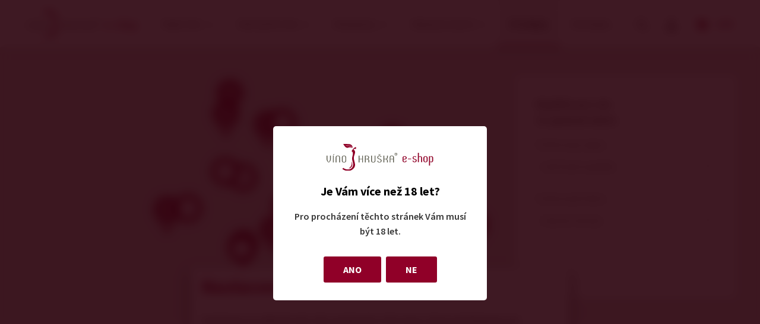

--- FILE ---
content_type: text/html; charset=utf-8
request_url: https://eshop.vinohruska.cz/prodejni-mista
body_size: 23170
content:




<!doctype html>
<html lang="cs">
<head>
    <script>
    
    window.dataLayer = window.dataLayer || [];

    function gtag() {
        dataLayer.push(arguments);
    }
    

    gtag('consent', 'default'
    , {
        'ad_storage': 'denied',
        'ad_user_data': 'denied',
        'ad_personalization': 'denied',
        'analytics_storage': 'denied',
        'wait_for_update': 500,
    }
    )
    ;
</script>

    
    <meta charset="utf-8"/>
    <meta http-equiv="x-ua-compatible" content="ie=edge">
    <meta name="viewport" content="width=device-width, initial-scale=1.0"/>
    <meta name="author" content="dgstudio s.r.o."/>
    <meta name="copyright" content=""/>
    <meta name="keywords" content=""/>
    <meta name="description" content=" "/>

    
    
    <script src="https://ajax.googleapis.com/ajax/libs/webfont/1.6.26/webfont.js"></script>
    <script>
        WebFont.load({
            google: {
                families: ['Source Sans Pro:300,400,400i,600,700:latin,latin-ext']
            }
        });
    </script>
    
    
    
    
    
    
    
    
    


    
    
    
    
    
    
    
    
    

            <meta name="robots" content="all,follow"/>
        <meta name="googlebot" content="snippet,archive"/>
        <title>Prodejní místa &bull; E-shop Víno Hruška</title>
    <link href='/media/css/app.css?v=79840' rel='stylesheet' type='text/css'>
    <link href='/media/css/jquery.fancybox.css' rel='stylesheet' type='text/css'>

    
    <link rel="icon" type="image/png" href="/media/images/icons/16.png" sizes="16x16">
    <link rel="icon" type="image/png" href="/media/images/icons/32.png" sizes="32x32">
    <link rel="icon" type="image/png" href="/media/images/icons/96.png" sizes="96x96">
    <link rel="icon" type="image/png" href="/media/images/icons/192.png" sizes="192x192">
    
    <link rel="apple-touch-icon" href="/media/images/icons/180.png">
    <link rel="apple-touch-icon" sizes="152x152" href="/media/images/icons/152.png">
    <link rel="apple-touch-icon" sizes="180x180" href="/media/images/icons/180.png">
    <link rel="apple-touch-icon" sizes="167x167" href="/media/images/icons/167.png">
    
    <meta name="theme-color" content="#900028">
    <script src="https://challenges.cloudflare.com/turnstile/v0/api.js" async defer></script>
    <meta name="msapplication-navbutton-color" content="#900028">
    <meta name="apple-mobile-web-app-status-bar-style" content="black-translucent">
        
        <script type="text/javascript">
            if (!Array.isArray(window.qbOptions)) {
                window.qbOptions = []
            }
            window.qbOptions.push({"baseUrl": "https://bots.sefbot.cz", "use": "MnyjZrgZ7Bmdv40x/pXNoar1JOvElBOn4"});
        </script>
        <script type="text/javascript" src="https://static.bots.sefbot.cz/website/js/widget2.2aa8fc77.min.js"
                crossorigin="anonymous" defer data-no-minify="1"></script>
    
</head>
<body>



<div class="off-canvas position-left" id="off-canvas-menu" data-off-canvas>
    
    <div class="heading">
        <div class="logo">
            <a href="/">
                <img src="/media/images/logo.svg" alt="Víno Hruška logo" width="186">
            </a>
        </div>
        <div class="close" data-close="off-canvas-menu">
            <img src="/media/images/burger-close.svg" alt="Zavřít menu" width="36" height="36">
        </div>
    </div>

    <div class="mobile-rychly-vyber">
        <div class="heading">
            Rychlý výběr vín
        </div>
        <ul>
	<li><a href="/produkty?barva=bile">Bílé</a></li>
	<li><a href="/produkty?barva=ruzove">Růžové</a></li>
	<li><a href="/produkty?barva=cervene">Červené</a></li>
	<li><a href="/produkty?barva=sumive">Šumivé</a></li>
	<li><a href="/produkty?cukr=suche">Suché</a></li>
	<li><a href="/produkty?cukr=polosuche">Polosuché</a></li>
	<li><a href="/produkty?cukr=polosladke">Polosladké</a></li>
	<li><a href="/produkty?cukr=sladke">Sladké</a></li>
</ul>

    </div>


                <nav>
            <div class="heading">
                Co by vás mohlo zajímat
            </div>
            <ul class="vertical menu">
                
                                    
                                            <li>
                            <a href="/nase-vino">Naše víno</a>                                                    </li>
                                        
                                            <li>
                            <a href="/zahranicni---vina">Zahraniční vína</a>                                                    </li>
                                        
                                            <li>
                            <a href="/delikatesy">Delikatesy</a>                                                    </li>
                                        
                                            <li>
                            <a href="/ostatni">Dárky & ostatní</a>                                                    </li>
                                        
                                            <li>
                            <a href="/prodejni-mista">Prodejny</a>                                                    </li>
                                        
                                            <li>
                            <a href="/kontakty">Kontakty</a>                                                    </li>
                                        
                                                </ul>
        </nav>
        <div class="mobile-rychly-vyber">
            <div class="heading">
                Nabídka kolekcí
            </div>
            <ul>
                                <li>
                    <a href="/authentic-collection">Authentic collection</a>
                </li>
                                <li>
                    <a href="/bag-in-box-3l">BAG IN BOX 3 L</a>
                </li>
                                <li>
                    <a href="/classic-collection">Classic collection</a>
                </li>
                                <li>
                    <a href="/family-collection">Family collection</a>
                </li>
                                <li>
                    <a href="/fresh-collection">Fresh collection</a>
                </li>
                                <li>
                    <a href="/frizzante-collection">Frizzante collection</a>
                </li>
                                <li>
                    <a href="/hroznova-stava">Hroznová šťáva</a>
                </li>
                                <li>
                    <a href="/miniatury">Miniatury</a>
                </li>
                                <li>
                    <a href="/mlada-vina">Mladá vína</a>
                </li>
                                <li>
                    <a href="/old-vine-collection">Old collection</a>
                </li>
                                <li>
                    <a href="/organic-collection">Organic collection</a>
                </li>
                                <li>
                    <a href="/frizzante-plechovky">Plechovky</a>
                </li>
                                <li>
                    <a href="/rose-collection">Rose collection</a>
                </li>
                                <li>
                    <a href="/sekt">Sekt</a>
                </li>
                                <li>
                    <a href="/sweet-collection">Sweet collection</a>
                </li>
                                <li>
                    <a href="/top-collection">Top collection</a>
                </li>
                                <li>
                    <a href="/varietal-collection">Varietal collection</a>
                </li>
                                <li>
                    <a href="/velehrad-863">Velehrad 863</a>
                </li>
                                <li>
                    <a href="/viante-collection">VIANTE 0% collection - Nealkoholické víno</a>
                </li>
                	            <li class="strong">
		            <a href="/nase-vino?special=testHistamin">Testováno na histamin</a>
	            </li>
            </ul>
        </div>
    

</div>


<div class="off-canvas position-right" id="off-canvas-cart" data-off-canvas>

    <div id="CartMobileWidget">
    
	<div class="heading cart-mobile-heading">
		<div class="nadpis">Položky v košíku: <span>0&nbsp;Kč</span></div>
		<div class="close" data-close="off-canvas-cart">
			<img src="/media/images/burger-close.svg" alt="Zavřít menu" width="36" height="36">
		</div>
	</div>
    
	<div class="cart" data-cart>
        
            
			<div class="empty">
				<strong>Váš košík je prázdný</strong><br>Přidejte do něj například některé z<br><a href="/nase-vino">našich vín</a>
			</div>
        	</div>
</div>

</div>


<div class="off-canvas position-right" id="off-canvas-search" data-off-canvas>
    
    <div class="heading">
        <div class="nadpis">Vyhledávání</div>
        <div class="close" data-close="off-canvas-search">
            <img src="/media/images/burger-close.svg" alt="Zavřít menu" width="36" height="36">
        </div>
    </div>
    
    
<div class="search">
	<div class="container">
		<input id="mobileSearch" type="text" placeholder="Co hledáte?" data-mobile="1" data-url="h_module=search&h_action=index&h_secure=7498841562f25a7f6ef02ff6f0be3373">
		<button role="button" type="button"><span></span></button>
	</div>
	<div class="loading hidden">
		<div class="lds-ring"><div></div><div></div><div></div><div></div></div>
		<div class="cpt">Hledáme výsledky...</div>
	</div>
	<div class="results" id="s-mobile">

	</div>
</div>
</div>

<div class="off-canvas position-right" id="off-canvas-prihlaseni" data-off-canvas>
    <div class="heading">
        <div class="nadpis">Uživatel</div>
        <div class="close" data-close="off-canvas-prihlaseni">
            <img src="/media/images/burger-close.svg" alt="Zavřít menu" width="36" height="36">
        </div>
    </div>
    <div class="text-container">
        <!-- Login -->
			<div class="inner">
			<div class="heading">Přihlášení do e-shopu</div>
			<div class="eshop-login">
				<form action="?" method="POST">
    <label class='u '>
				    <span class='u'></span>
					<input type="email" name='username' value='' required id='input_username' class='u' placeholder='Vaše e-mailová adresa' ></label>
    <label class='p '>
				    <span class='p'></span>
					<input type="password" name='password' value='' required id='input_password' class='p' placeholder='Vaše tajné heslo' ></label>
    <div class="button-container">
        <button type="submit" class="button">Přihlásit se</button>
        <a data-target="ajaxModal" data-seo="zapomenute-heslo" class="button transparent">Zapoměl jste heslo?</a>
    </div>
    <input type="hidden" name="h_param" value="prodejni-mista">     
    <input type="hidden" name="h_module" value="user" /> 

    <input type="hidden" name="h_action" value="login" /> 

    <input type="hidden" name="h_secure" value="2dc9507aa79bd582bd6a94687ea994c2" /> 

           
</form>

			</div>
		</div>

	<a href="/registrace" class="button register">
		Registrovat se
	</a>
	    
    </div>
</div>


<div class="sticky-bar">
    <div class="grid-x main-grid align-justify">
        
        <div class="cell shrink" data-hover-hide>
            <a href="/" class="logo">
                <img src="/media/images/logo.svg" alt="Víno Hruška logo" width="186">
                
            </a>
        </div>
                    
        <div class="cell auto relative">
            <nav class="main active">
                <ul class="menu ">
                                                                                                                    <li  >
                                <a href="/nase-vino" data-menu-hover="nase-vino">Naše víno</a>
                                                                    <div data-menu-dropdown="nase-vino"  class="menu-dropdown fullwidth">
                                        <div class="inner">
                                        <div class="grid-x">
										<div class="cell shrink">
			<div class="heading primary">Rychlý filtr</div>
			<ul class="list">
							<li><a href="/nase-vino?barva=bile">bílé</a></li>
											<li><a href="/nase-vino?barva=cervene">červené</a></li>
											<li><a href="/nase-vino?barva=ruzove">růžové</a></li>
											<li><a href="/nase-vino?barva=sumive">šumivé</a></li>
											<li><a href="/nase-vino?cukr=suche">suché</a></li>
											<li><a href="/nase-vino?cukr=polosuche">polosuché</a></li>
											<li><a href="/nase-vino?cukr=polosladke">polosladké</a></li>
											<li><a href="/nase-vino?cukr=sladke">sladké</a></li>
											<li><a href="/nase-vino?cukr=brut">brut</a></li>
											<li><a href="/nase-vino?cukr=drink">drink</a></li>
										</ul>
			</div>
														<div class="cell shrink">
				<div class="heading primary">Odrůdy</div>
											<ul class='list'>
	<li><a href="/produkty?odruda=hibernal">Hibernal</a></li>
	<li><a href="/produkty?odruda=chardonnay">Chardonnay</a></li>
	<li><a href="/produkty?odruda=rulandske-bile">Rulandské bílé</a></li>
	<li><a href="/produkty?odruda=sauvignon">Sauvignon</a></li>
	<li><a href="/produkty?odruda=tramin-cerveny">Tramín červený</a></li>
	<li><a href="/produkty?odruda=rulandske-sede">Rulandské šedé</a></li>
	<li><a href="/produkty?odruda=ryzlink-rynsky">Ryzlink rýnský</a></li>
	<li><a href="/produkty?odruda=sylvanske-zelene">Sylvánské zelené</a></li>
	<li><a href="/produkty?odruda=modry-portugal">Modrý Portugal</a></li>
	<li><a href="/produkty?odruda=rulandske-modre">Rulandské modré</a></li>
	<li><a href="/produkty?odruda=zweigeltrebe">Zweigeltrebe</a></li>
</ul>

					
			</div>
				<div class="cell shrink">
		<div class="heading primary">Kolekce</div>
		<ul class="list">
						<li><a href="/authentic-collection">Authentic collection</a></li>
									<li><a href="/bag-in-box-3l">BAG IN BOX 3 L</a></li>
									<li><a href="/classic-collection">Classic collection</a></li>
									<li><a href="/family-collection">Family collection</a></li>
									<li><a href="/fresh-collection">Fresh collection</a></li>
									<li><a href="/frizzante-collection">Frizzante collection</a></li>
									<li><a href="/hroznova-stava">Hroznová šťáva</a></li>
									<li><a href="/miniatury">Miniatury</a></li>
									<li><a href="/mlada-vina">Mladá vína</a></li>
									<li><a href="/old-vine-collection">Old collection</a></li>
									<li><a href="/organic-collection">Organic collection</a></li>
								</ul>
	</div>
	<div class="cell shrink">
		<div class="heading primary"></div>
		<ul class="list">
									<li><a href="/frizzante-plechovky">Plechovky</a></li>
									<li><a href="/rose-collection">Rose collection</a></li>
									<li><a href="/sekt">Sekt</a></li>
									<li><a href="/sweet-collection">Sweet collection</a></li>
									<li><a href="/top-collection">Top collection</a></li>
									<li><a href="/varietal-collection">Varietal collection</a></li>
									<li><a href="/velehrad-863">Velehrad 863</a></li>
									<li><a href="/viante-collection">VIANTE 0% collection - Nealkoholické víno</a></li>
						            				<li class="strong"><a href="/nase-vino?special=testHistamin">Testováno na histamin</a></li>
            		</ul>
	</div>
    
			<div class="cell auto">
			<div class="product-inner">
				<a href="/sekt-la-vie-suche-2019-sumive">
					<div class="text">
						<div class="doporucujeme">Doporučujeme</div>
						<div class="heading">Sekt "La Vie"</div>
						<p>
							brut 2019

						</p>

												<div class="cena">
							                                498&nbsp;Kč
                            						</div>
						<span class="more">Prohlédnout</span>
					</div>
					<div class="img-container">
						<img src="/media/photos/product/item/images-3942/sekt-la-vie-suche-2019-sumive-t1.png"
							 alt="Sekt "La Vie"">
						
					</div>
				</a>
			</div>
		</div>
	</div>

                                        </div>
                                        <div class="arrow"></div>
                                    </div>
                                                            </li>
                                                                                                <li  >
                                <a href="/zahranicni---vina" data-menu-hover="zahranicni---vina">Zahraniční vína</a>
                                                                    <div data-menu-dropdown="zahranicni---vina"  class="menu-dropdown fullwidth">
                                        <div class="inner">
                                        <div class="grid-x">
										<div class="cell shrink">
			<div class="heading primary">Rychlý filtr</div>
			<ul class="list">
							<li><a href="/zahranicni---vina?barva=bile">bílé</a></li>
											<li><a href="/zahranicni---vina?barva=cervene">červené</a></li>
											<li><a href="/zahranicni---vina?barva=ruzove">růžové</a></li>
											<li><a href="/zahranicni---vina?barva=sumive">šumivé</a></li>
											<li><a href="/zahranicni---vina?cukr=suche">suché</a></li>
											<li><a href="/zahranicni---vina?cukr=polosuche">polosuché</a></li>
											<li><a href="/zahranicni---vina?cukr=polosladke">polosladké</a></li>
											<li><a href="/zahranicni---vina?cukr=sladke">sladké</a></li>
											<li><a href="/zahranicni---vina?cukr=brut">brut</a></li>
											<li><a href="/zahranicni---vina?cukr=drink">drink</a></li>
										</ul>
			</div>
														<div class="cell shrink">
				<div class="heading primary">Odrůdy</div>
											<ul class='list'>
	<li><a href="/">C</a><a href="/produkty?odruda=cabernet-sauvignon">abernet Sauvignon</a></li>
	<li><a href="/">S</a><a href="/produkty?odruda=sauvignon-blanc">auvignon Blanc</a></li>
	<li><a href="/">P</a><a href="/produkty?odruda=pinotage">inotage</a></li>
	<li><a href="/">M</a><a href="/produkty?odruda=merlot">erlot</a></li>
	<li><a href="/">C</a><a href="/produkty?odruda=carmenère">arménère</a></li>
	<li><a href="/">C</a><a href="/produkty?odruda=chardonnay">hardonnay</a></li>
	<li><a href="/">R</a><a href="/produkty?odruda=riesling">iesling</a></li>
	<li><a href="/">G</a><a href="/produkty?odruda=gewurztraminer">ewurztraminer</a></li>
	<li><a href="/">G</a><a href="/produkty?odruda=grenache">renache</a></li>
	<li><a href="/">T</a><a href="/produkty?odruda=tempranillo">empranillo</a></li>
	<li><a href="/">N</a><a href="/produkty?odruda=nebbiolo">ebbiolo</a></li>
</ul>

					
			</div>
				<div class="cell shrink">
		<div class="heading primary">Země</div>
		<ul class="list">
						<li><a href="/chile">Chile</a></li>
									<li><a href="/francie">Francie</a></li>
									<li><a href="/italie">Itálie</a></li>
									<li><a href="/jar">Jihoafrická republika</a></li>
									<li><a href="/kalifornie">Kalifornie</a></li>
									<li><a href="/at-de">Německo a Rakousko</a></li>
									<li><a href="/novy-zeland">Nový Zéland</a></li>
									<li><a href="/spanelsko">Španělsko</a></li>
						            		</ul>
	</div>
                			<div class="cell shrink">
			<div class="heading primary">Vinařství</div>
			<ul class="list">
            				<li><a href="/santa-alicia-winery">Santa Alicia</a></li>
                            			</ul>
			</div>
    
			<div class="cell auto">
			<div class="product-inner">
				<a href="/quota-29-primitivo-igt-0-75l-suche">
					<div class="text">
						<div class="doporucujeme">Doporučujeme</div>
						<div class="heading">Quota 29 Primitivo</div>
						<p>
							suché 

						</p>

												<div class="cena">
							                                369&nbsp;Kč
                            						</div>
						<span class="more">Prohlédnout</span>
					</div>
					<div class="img-container">
						<img src="/media/photos/product/item/images-3872/quota-29-primitivo-igt-0-75-l-t1.png"
							 alt="Quota 29 Primitivo">
						
					</div>
				</a>
			</div>
		</div>
	</div>

                                        </div>
                                        <div class="arrow"></div>
                                    </div>
                                                            </li>
                                                                                                <li  >
                                <a href="/delikatesy" data-menu-hover="delikatesy">Delikatesy</a>
                                                                    <div data-menu-dropdown="delikatesy"  class="menu-dropdown fullwidth">
                                        <div class="inner">
                                        <div class="grid-x">
				<div class="cell shrink">
		<div class="heading primary">Delikatesy</div>
		<ul class="list">
						<li><a href="/cokolada">Čokoláda & káva VÍNO HRUŠKA </a></li>
									<li><a href="/italske-tycinky">Italské tyčinky</a></li>
									<li><a href="/vyrobky-z-chd-laskominy-susene-ovoce">Laskominy a sušené ovoce </a></li>
									<li><a href="/med-a-medovina">Med, medovina & Pivínko</a></li>
									<li><a href="/olivy-olivovy-olej">Olivy a mořské řasy</a></li>
									<li><a href="/orisky-brusinky">Oříšky a dýňové semínka</a></li>
									<li><a href="/pastiky">Paštiky a škvarky</a></li>
									<li><a href="/rumy-a-portske">Rumy, portské a destiláty</a></li>
									<li><a href="/susene-maso-prsut">Sušené maso a pršut</a></li>
									<li><a href="/vyrobky-z-chd-vinne-zele-a-dzemy-aj">Vinné želé a hroznový cukr</a></li>
						            		</ul>
	</div>
    
			<div class="cell auto">
			<div class="product-inner">
				<a href="/seminkove-tycinky-s-parmazanem-bezlepkove-60g">
					<div class="text">
						<div class="doporucujeme">Doporučujeme</div>
						<div class="heading">Semínkové tyčinky s parmazánem "bezlepkové" 60g</div>
						<p>
							 

						</p>

												<div class="cena">
							                                69&nbsp;Kč
                            						</div>
						<span class="more">Prohlédnout</span>
					</div>
					<div class="img-container">
						<img src="/media/photos/product/item/images-4434/seminkove-tycinky-s-parmazanem-bezlepkove-60g-t1.png"
							 alt="Semínkové tyčinky s parmazánem "bezlepkové" 60g">
						
					</div>
				</a>
			</div>
		</div>
	</div>

                                        </div>
                                        <div class="arrow"></div>
                                    </div>
                                                            </li>
                                                                                                <li  >
                                <a href="/ostatni" data-menu-hover="ostatni">Dárky & ostatní</a>
                                                                    <div data-menu-dropdown="ostatni"  class="menu-dropdown fullwidth">
                                        <div class="inner">
                                        <div class="grid-x">
				<div class="cell shrink">
		<div class="heading primary">Dárky & ostatní</div>
		<ul class="list">
						<li><a href="/darkove-baleni-s-vinem-a-delikatesami">Dárkové balení s vínem a delikatesami</a></li>
									<li><a href="/darkove-kazety-tasky">Dárkové kazety, odnosky a tašky</a></li>
									<li><a href="/darkove-poukazy">Dárkové poukazy</a></li>
									<li><a href="/darky-na-posledni-chvili">Dárky na poslední chvíli</a></li>
									<li><a href="/doplnkovy-prodej">Doplňkový prodej</a></li>
									<li><a href="/kostyre-kostovky-dzb">Koštýře, karafy a sklenice</a></li>
									<li><a href="/kurzy-o-vine">Kurzy o víně & Degustace</a></li>
									<li><a href="/piskovane-sklo">Pískované sklo</a></li>
									<li><a href="/reklamni--program-vino-hruska">Reklamní program VÍNO HRUŠKA</a></li>
									<li><a href="/vyvrtky-nalevky">Vývrtky & nálevky</a></li>
						            		</ul>
	</div>
    
			<div class="cell auto">
			<div class="product-inner">
				<a href="/01-darkova-degustacni-kazeta">
					<div class="text">
						<div class="doporucujeme">Doporučujeme</div>
						<div class="heading">01 Dárková degustační kazeta</div>
						<p>
							 

						</p>

												<div class="cena">
							                                1&nbsp;994&nbsp;Kč
                            						</div>
						<span class="more">Prohlédnout</span>
					</div>
					<div class="img-container">
						<img src="/media/photos/product/item/images-4464/01-darkova-degustacni-kazeta-t1.png"
							 alt="01 Dárková degustační kazeta">
						
					</div>
				</a>
			</div>
		</div>
	</div>

                                        </div>
                                        <div class="arrow"></div>
                                    </div>
                                                            </li>
                                                                                                <li class="active" >
                                <a href="/prodejni-mista" data-hover-hide>Prodejny</a>
                                                            </li>
                                                                                                <li  >
                                <a href="/kontakty" data-hover-hide>Kontakty</a>
                                                            </li>
                                                                                                        </ul>
            </nav>
            <div class="search">
    
    <div id="search-close">
        <img src="/media/images/search-close.svg" alt="Zavřít vyhledávání" width="20" height="20">
    </div>
    
    <div class="inner-search">
        <input id="search-input" data-mobile="0" data-url="h_module=search&h_action=index&h_secure=7498841562f25a7f6ef02ff6f0be3373" type="text" placeholder="Hledejte např. červené víno, rulandské šedé...">
    </div>
</div>
            <div class="mobile-buttons">
                <button data-disable-scroll="off-canvas-search" class="mobile-button-hledani" data-open="off-canvas-search"><span></span></button>
                <button data-disable-scroll="off-canvas-prihlaseni" class="mobile-button-prihlaseni" data-open="off-canvas-prihlaseni"><span></span></button>
                	<button data-disable-scroll="off-canvas-cart" id="CartMobileSmallWidget" class="mobile-button-kosik"
			data-open="off-canvas-cart">
		<span></span>
	</button>

            </div>
        </div>
    
        
        <div class="cell shrink">
            <nav class="icons">
                                
                <div id="search-toggle"><img src="/media/images/lupa.svg"
                                             data-active="/media/images/lupa-active.svg" alt="Lupa" width="20"
                                             height="20"></div>
                <div data-menu-click="prihlaseni"><img src="/media/images/user.svg" alt="Přihlášení do eshopu" width="20" height="20"></div>
                
	<div data-menu-hover="cart" id="CartWidget">
		<a href="/kosik">
			<img src="/media/images/cart.svg" alt="Košík" width="21"
				 height="20">			<span class="count" id="cart-count">
			                0&nbsp;Kč
            		</span>
		</a>
                    

	</div>

            </nav>
        </div>
    </div>
</div>

<div class="burger-button" data-disable-scroll="off-canvas-menu" data-open="off-canvas-menu"></div>


<div class="menu-dropdowns">
    <!-- Login -->
<div data-menu-dropdown="prihlaseni" data-mouse-leave="1" class="menu-dropdown right">
				<div class="inner">
			<div class="heading">Přihlášení do e-shopu</div>
			<div class="eshop-login">
				<form action="?" method="POST">
    <label class='u '>
				    <span class='u'></span>
					<input type="email" name='username' value='' required id='input_username' class='u' placeholder='Vaše e-mailová adresa' ></label>
    <label class='p '>
				    <span class='p'></span>
					<input type="password" name='password' value='' required id='input_password' class='p' placeholder='Vaše tajné heslo' ></label>
    <div class="button-container">
        <button type="submit" class="button">Přihlásit se</button>
        <a data-target="ajaxModal" data-seo="zapomenute-heslo" class="button transparent">Zapoměl jste heslo?</a>
    </div>
    <input type="hidden" name="h_param" value="prodejni-mista">     
    <input type="hidden" name="h_module" value="user" /> 

    <input type="hidden" name="h_action" value="login" /> 

    <input type="hidden" name="h_secure" value="2dc9507aa79bd582bd6a94687ea994c2" /> 

           
</form>

			</div>
		</div>

	<a href="/registrace" class="button register">
		Registrovat se
	</a>
	    	<div class="arrow"></div>
</div>

    
    <div data-menu-dropdown="cart"  class="menu-dropdown right" id="CartDropdownWidget">

	<div class="inner">
					<div class="heading">Váš košík je prázdný</div>
			<div class="empty">
				<br>Přidejte do něj například některé z<br><a href="/nase-vino">našich vín</a>
			</div>
			</div>
	<div class="arrow"></div>
</div>
    <div id="menu-dropdowns-close"
         style="position: absolute; top: 0; left: 0; width: 100%; height: 100%; z-index: -1;"></div>
</div>


<div class="search-dropdown" id="s-dropdown">

</div>




<div class="page prodejni-mista">
    <header>
        <div class="mapa" id="prodejni-mista-map"></div>
        <div class="inner">
            <div class="search" data-filter="">
	<div class="heading">
		Najděte pro vás<br>to správné místo
	</div>
	<label>
		Preferovaný region
		<select name="region">
							<option value="cela-ceska-republika" data-main="1" selected						data-center='{"lat":"49.965490","long": "16.970050","zoom":7}'>Celá Česká republika</option>
							<option value="hlavni-mesto-praha" data-main="" 						data-center='{"lat":"50.059580","long": "14.465840","zoom":11}'>Hlavní město praha</option>
							<option value="jihocesky-kraj" data-main="" 						data-center='{"lat":"49.086068","long": "14.0084542","zoom":9}'>Jihočeský kraj</option>
							<option value="jihomoravsky-kraj" data-main="" 						data-center='{"lat":"49.1244323","long": "16.0323513","zoom":9}'>Jihomoravský kraj</option>
							<option value="vysocina" data-main="" 						data-center='{"lat":"49.3988651","long": "15.0918335","zoom":9}'>kraj Vysočina</option>
							<option value="kralovehradecky-kraj" data-main="" 						data-center='{"lat":"50.4097223","long": "15.5643902","zoom":10}'>Kralovehradecký kraj</option>
							<option value="liberecky-kraj" data-main="" 						data-center='{"lat":"50.747611","long": "14.7074209","zoom":10}'>Liberecký kraj</option>
							<option value="moravskoslezsky-kraj" data-main="" 						data-center='{"lat":"49.8598112","long": "17.4409899","zoom":9}'>Moravskoslezský kraj</option>
							<option value="olomoucky-kraj" data-main="" 						data-center='{"lat":"49.8577335","long": "16.7526401","zoom":9}'>Olomoucký kraj</option>
							<option value="pardubicky-kraj" data-main="" 						data-center='{"lat":"49.8899289","long": "15.8339488","zoom":10}'>Pardubický kraj</option>
							<option value="plzensky-kraj" data-main="" 						data-center='{"lat":"49.521832","long": "12.5560429","zoom":9}'>Plzeňský kraj</option>
							<option value="stredocesky-kraj" data-main="" 						data-center='{"lat":"49.936830","long": "13.944760","zoom":9}'>Středočeský kraj</option>
							<option value="zlinsky-kraj" data-main="" 						data-center='{"lat":"49.1972126","long": "17.4823328","zoom":9}'>Zlínský kraj</option>
							<option value="slovensko" data-main="" 						data-center='{"lat":"48.669026","long": "19.699024","zoom":9}'>Slovensko</option>
							<option value="ustecky-kraj" data-main="" 						data-center='{"lat":"50.611904","long": "13.787009","zoom":9}'>Ústecký kraj</option>
					</select>
	</label>
	<label>
		Preferované město
		<select name="city">
			<option value="">Zobrazit všechny</option>
							<option value="blansko"
						data-region="cela-ceska-republika,jihomoravsky-kraj"
						data-center='{"lat":"49.364850","long": "16.647755","zoom":10}'>Blansko</option>
							<option value="blatnicka"
						data-region="cela-ceska-republika,jihomoravsky-kraj"
						data-center='{"lat":"48.935509","long": "17.530051","zoom":10}'>Blatnička</option>
							<option value="bratislava"
						data-region="slovensko"
						data-center='{"lat":"48.148596","long": "17.107748","zoom":10}'>Bratislava</option>
							<option value="brno"
						data-region="cela-ceska-republika,jihomoravsky-kraj"
						data-center='{"lat":"49.195060","long": "16.606837","zoom":10}'>Brno</option>
							<option value="ceska-trebova"
						data-region="cela-ceska-republika,pardubicky-kraj"
						data-center='{"lat":"49.901882","long": "16.447284","zoom":10}'>Česká Třebová</option>
							<option value="ceske-budejovice"
						data-region="cela-ceska-republika,jihocesky-kraj"
						data-center='{"lat":"48.975658","long": "14.480255","zoom":10}'>České Budějovice</option>
							<option value="decin"
						data-region="cela-ceska-republika,ustecky-kraj"
						data-center='{"lat":"50.772556","long": "14.212761","zoom":10}'>Děčín</option>
							<option value="dobroviz"
						data-region="cela-ceska-republika,hlavni-mesto-praha"
						data-center='{"lat":"50.113062","long": "14.217741","zoom":10}'>Dobrovíz</option>
							<option value="doloplazy"
						data-region="cela-ceska-republika,olomoucky-kraj"
						data-center='{"lat":"49.567176","long": "17.411481","zoom":10}'>Doloplazy</option>
							<option value="hostivice"
						data-region="cela-ceska-republika,stredocesky-kraj"
						data-center='{"lat":"50.081579","long": "14.258570","zoom":10}'>Hostivice</option>
							<option value="hradec-kralove"
						data-region="cela-ceska-republika,kralovehradecky-kraj"
						data-center='{"lat":"50.210361","long": "15.825211","zoom":10}'>Hradec Králové</option>
							<option value="jablonec-nad-nisou"
						data-region="cela-ceska-republika,liberecky-kraj"
						data-center='{"lat":"50.722053","long": "15.170314","zoom":10}'>Jablonec nad Nisou</option>
							<option value="jesenik"
						data-region="cela-ceska-republika,olomoucky-kraj"
						data-center='{"lat":"50.224625","long": "17.198047","zoom":10}'>Jeseník</option>
							<option value="jicin"
						data-region="cela-ceska-republika,kralovehradecky-kraj"
						data-center='{"lat":"50.435333","long": "15.361044","zoom":10}'>Jičín</option>
							<option value="jindrichuv-hradec"
						data-region="cela-ceska-republika,jihocesky-kraj"
						data-center='{"lat":"49.144482","long": "15.006139","zoom":10}'>Jindřichův Hradec</option>
							<option value="kdyne"
						data-region="cela-ceska-republika,plzensky-kraj"
						data-center='{"lat":"49.390248","long": "13.040538","zoom":10}'>Kdyně</option>
							<option value="kladno"
						data-region="cela-ceska-republika,stredocesky-kraj"
						data-center='{"lat":"50.141699","long": "14.106746","zoom":10}'>Kladno</option>
							<option value="kosice"
						data-region="slovensko"
						data-center='{"lat":"48.716386","long": "21.261075","zoom":10}'>Košice</option>
							<option value="kromeriz"
						data-region="cela-ceska-republika,zlinsky-kraj"
						data-center='{"lat":"49.298230","long": "17.392680","zoom":10}'>Kroměříž</option>
							<option value="lanskroun"
						data-region="cela-ceska-republika,pardubicky-kraj"
						data-center='{"lat":"49.912041","long": "16.612496","zoom":10}'>Lanškroun</option>
							<option value="lazne-bohdanec"
						data-region="cela-ceska-republika,pardubicky-kraj"
						data-center='{"lat":"50.075601","long": "15.679790","zoom":10}'>Lázně Bohdaneč</option>
							<option value="liberec"
						data-region="cela-ceska-republika,liberecky-kraj"
						data-center='{"lat":"50.766280","long": "15.054339","zoom":10}'>Liberec</option>
							<option value="litomerice"
						data-region="cela-ceska-republika"
						data-center='{"lat":"50.538420","long": "14.130546","zoom":10}'>Litoměřice</option>
							<option value="litomysl"
						data-region="cela-ceska-republika,pardubicky-kraj"
						data-center='{"lat":"49.870523","long": "16.311062","zoom":10}'>Litomyšl</option>
							<option value="luhacovice"
						data-region="cela-ceska-republika,zlinsky-kraj"
						data-center='{"lat":"49.099821","long": "17.757483","zoom":10}'>Luhačovice</option>
							<option value="mlada-boleslav"
						data-region="cela-ceska-republika,stredocesky-kraj"
						data-center='{"lat":"50.413425","long": "14.908438","zoom":10}'>Mladá Boleslav</option>
							<option value="mohelnice"
						data-region="cela-ceska-republika,olomoucky-kraj"
						data-center='{"lat":"49.776982","long": "16.919467","zoom":10}'>Mohelnice</option>
							<option value="moravska-trebova"
						data-region="cela-ceska-republika,pardubicky-kraj"
						data-center='{"lat":"","long": "","zoom":10}'>Moravská Třebová</option>
							<option value="myjava"
						data-region="slovensko"
						data-center='{"lat":"","long": "","zoom":10}'>Myjava</option>
							<option value="napajedla"
						data-region="cela-ceska-republika,zlinsky-kraj"
						data-center='{"lat":"49.171558","long": "17.511953","zoom":10}'>Napajedla</option>
							<option value="nove-mesto-nad-metuji"
						data-region="cela-ceska-republika,kralovehradecky-kraj"
						data-center='{"lat":"50.344562","long": "16.151471","zoom":10}'>Nové Město nad Metují</option>
							<option value="nove-mesto-nad-vahom"
						data-region="slovensko"
						data-center='{"lat":"48.756839","long": "17.825396","zoom":10}'>Nové Mesto nad Váhom</option>
							<option value="olomouc"
						data-region="cela-ceska-republika,olomoucky-kraj"
						data-center='{"lat":"49.593778","long": "17.250879","zoom":10}'>Olomouc</option>
							<option value="ostrava"
						data-region="cela-ceska-republika,moravskoslezsky-kraj"
						data-center='{"lat":"49.831960","long": "18.256610","zoom":10}'>Ostrava</option>
							<option value="ostrovacice"
						data-region="cela-ceska-republika,jihomoravsky-kraj"
						data-center='{"lat":"49.210824","long": "16.409462","zoom":10}'>Ostrovačice</option>
							<option value="ostrozska-nova-ves"
						data-region="cela-ceska-republika,zlinsky-kraj"
						data-center='{"lat":"49.004338","long": "17.436327","zoom":10}'>Ostrožská Nová Ves</option>
							<option value="pardubice"
						data-region="cela-ceska-republika,pardubicky-kraj"
						data-center='{"lat":"50.034309","long": "15.781199","zoom":10}'>Pardubice</option>
							<option value="pelhrimov"
						data-region="cela-ceska-republika,vysocina"
						data-center='{"lat":"49.430621","long": "15.222983","zoom":10}'>Pelhřimov</option>
							<option value="pisek"
						data-region="cela-ceska-republika,jihocesky-kraj"
						data-center='{"lat":"49.303454","long": "14.158029","zoom":10}'>Písek</option>
							<option value="plzen"
						data-region="cela-ceska-republika"
						data-center='{"lat":"49.738431","long": "13.373637","zoom":10}'>Plzeň</option>
							<option value="potstejn"
						data-region="cela-ceska-republika"
						data-center='{"lat":"50.082089","long": "16.308920","zoom":10}'>Potštejn</option>
							<option value="praha"
						data-region="cela-ceska-republika,hlavni-mesto-praha"
						data-center='{"lat":"50.075538","long": "14.437800","zoom":10}'>Praha</option>
							<option value="prelouc"
						data-region="cela-ceska-republika,pardubicky-kraj"
						data-center='{"lat":"50.039848","long": "15.560313","zoom":10}'>Přelouč</option>
							<option value="presov"
						data-region="slovensko"
						data-center='{"lat":"49.001832","long": "21.239312","zoom":10}'>Prešov</option>
							<option value="prostejov"
						data-region="cela-ceska-republika,olomoucky-kraj"
						data-center='{"lat":"49.472449","long": "17.106751","zoom":10}'>Prostějov</option>
							<option value="puchov"
						data-region="slovensko"
						data-center='{"lat":"","long": "","zoom":10}'>Púchov</option>
							<option value="slatinany"
						data-region="cela-ceska-republika,pardubicky-kraj"
						data-center='{"lat":"49.921096","long": "15.813773","zoom":10}'>Slatiňany</option>
							<option value="slusovice"
						data-region="cela-ceska-republika,zlinsky-kraj"
						data-center='{"lat":"49.247817","long": "17.801507","zoom":10}'>Slušovice</option>
							<option value="spisska-nova-ves"
						data-region="slovensko"
						data-center='{"lat":"","long": "","zoom":10}'>Spišská Nová Ves</option>
							<option value="straznice"
						data-region="cela-ceska-republika,jihomoravsky-kraj"
						data-center='{"lat":"48.901017","long": "17.316810","zoom":10}'>Strážnice</option>
							<option value="svitavy"
						data-region="cela-ceska-republika,pardubicky-kraj"
						data-center='{"lat":"49.755163","long": "16.469186","zoom":10}'>Svitavy</option>
							<option value="telc"
						data-region="cela-ceska-republika,vysocina"
						data-center='{"lat":"49.183238","long": "15.454273","zoom":10}'>Telč</option>
							<option value="tetin-u-berouna"
						data-region="cela-ceska-republika,stredocesky-kraj"
						data-center='{"lat":"49.949320","long": "14.102257","zoom":10}'>Tetín u Berouna</option>
							<option value="trebic"
						data-region="cela-ceska-republika,vysocina"
						data-center='{"lat":"49.214787","long": "15.879552","zoom":10}'>Třebíč</option>
							<option value="trencianska-tepla"
						data-region="slovensko"
						data-center='{"lat":"48.934311","long": "18.120713","zoom":10}'>Trenčianska Teplá</option>
							<option value="trutnov"
						data-region="cela-ceska-republika,kralovehradecky-kraj"
						data-center='{"lat":"50.565384","long": "15.909092","zoom":10}'>Trutnov</option>
							<option value="turnov"
						data-region="cela-ceska-republika"
						data-center='{"lat":"50.587285","long": "15.156809","zoom":10}'>Turnov</option>
							<option value="tyn-nad-vltavou"
						data-region="cela-ceska-republika"
						data-center='{"lat":"49.223402","long": "14.420570","zoom":10}'>Týn nad Vltavou</option>
							<option value="uherske-hradiste"
						data-region="cela-ceska-republika,zlinsky-kraj"
						data-center='{"lat":"49.068330","long": "17.460510","zoom":10}'>Uherské Hradiště</option>
							<option value="uhersky-brod"
						data-region="cela-ceska-republika,zlinsky-kraj"
						data-center='{"lat":"49.024560","long": "17.646460","zoom":10}'>Uherský Brod</option>
							<option value="valasske-mezirici"
						data-region="cela-ceska-republika,zlinsky-kraj"
						data-center='{"lat":"49.471804","long": "17.971137","zoom":10}'>Valašské Meziříčí</option>
							<option value="velehrad"
						data-region="cela-ceska-republika"
						data-center='{"lat":"49.097208","long": "17.419808","zoom":10}'>Velehradské vinice</option>
							<option value="veseli-nad-moravou"
						data-region="cela-ceska-republika,jihomoravsky-kraj"
						data-center='{"lat":"48.952377","long": "17.380915","zoom":10}'>Veselí nad Moravou</option>
							<option value="vizovice"
						data-region="cela-ceska-republika,zlinsky-kraj"
						data-center='{"lat":"49.222973","long": "17.854821","zoom":10}'>Vizovice</option>
							<option value="vrchlabi"
						data-region="cela-ceska-republika,kralovehradecky-kraj"
						data-center='{"lat":"50.617089","long": "15.605006","zoom":10}'>Vrchlabí</option>
							<option value="vsetin"
						data-region="cela-ceska-republika,zlinsky-kraj"
						data-center='{"lat":"49.338925","long": "17.993852","zoom":10}'>Vsetín</option>
							<option value="vyskov"
						data-region="cela-ceska-republika,jihomoravsky-kraj"
						data-center='{"lat":"49.277452","long": "16.996099","zoom":10}'>Vyškov</option>
							<option value="zamberk"
						data-region="cela-ceska-republika,pardubicky-kraj"
						data-center='{"lat":"50.087301","long": "16.465201","zoom":10}'>Žamberk</option>
							<option value="zilina"
						data-region="slovensko"
						data-center='{"lat":"49.219450","long": "18.740800","zoom":10}'>Žilina</option>
							<option value="zlin"
						data-region="cela-ceska-republika,zlinsky-kraj"
						data-center='{"lat":"49.226860","long": "17.668961","zoom":10}'>Zlín</option>
					</select>
	</label>
</div>
        </div>
    </header>
    <main>
        <section class="vysledky">
            <div class="text-container">
                <h2>Značkové prodejny</h2>
                <span>Celkem <strong
                            data-count>38</strong> míst</span>
            </div>
            <div class="grid-container">
                <div class="grid-x small-up-1 medium-up-2 large-up-4" data-content="mista">
                                            <div class="cell" data-city="blatnicka" data-type="vip"
                             data-region="cela-ceska-republika,jihomoravsky-kraj">
                            <div class="place" >
                                
                                                                <img src="https://www.vinohruska.cz/media/photos/place/item/images-6/vino-hruska-t1.jpg" alt="Místo"
                                                              data-target="modalMisto"
                                                              data-type="place"
                                                              data-seo="/prodejni-mista/vinoteka-vino-hruska-blatnicka">                                <div class="text">
                                    <div class="heading" >
                                        VÍNO HRUŠKA
                                    </div>
                                    <address >Blatnička 143
                                            , 696 71<br><strong>Blatnička</strong><br> <a
                                                href="http://maps.google.com/maps?f=d&daddr=48.934858,17.527417"
                                                class="button"
                                                target="_blank" onclick="fbq('trackCustom', 'Navigovat_Blatnička')"><strong>Navigovat</strong></a>
                                    </address>
                                    
                                    <p class="contact">
                                        <a href="tel:+420776682147">+420 776 682 147</a>
                                         <a href="http://"
                                                                                      target="_blank"></a>
                                    </p>
                                                                            <div class="oteviraci-doba">
                                            <strong>Otevírací doba</strong>
                                                                                                                                                                                                                                                                                                                                                                                                                                                                                                                                                                                                                                        <div class="row">
                                                            <div><strong>Po - Pá:</strong></div>
                                                            <div>8:00 - 19:00</div>
                                                                                                                    </div>
                                                    
                                                        <div class="row">
                                                            <div><strong>So a Ne:</strong></div>
                                                            <div>9:00 - 19:00</div>
                                                                                                                    </div>
                                                    
                                            
                                        </div>
                                                                    </div>
                                <div class="button" data-target="modalMisto" data-type="place"
                                     data-seo="/prodejni-mista/vinoteka-vino-hruska-blatnicka">Zjistit více
                                </div>
                            </div>
                        </div>
                                            <div class="cell" data-city="blansko" data-type="vip"
                             data-region="cela-ceska-republika,jihomoravsky-kraj">
                            <div class="place" >
                                
                                                                <img src="https://www.vinohruska.cz/media/photos/place/item/images-10/vino-hruska-t1.jpg" alt="Místo"
                                                              data-target="modalMisto"
                                                              data-type="place"
                                                              data-seo="/prodejni-mista/vinoteka-vino-hruska-blansko">                                <div class="text">
                                    <div class="heading" >
                                        VÍNO HRUŠKA
                                    </div>
                                    <address >Dvorská 1340/1
                                            , <br>678 01<br><strong>Blansko</strong><br> <a
                                                href="http://maps.google.com/maps?f=d&daddr=49.365611,16.644739"
                                                class="button"
                                                target="_blank" onclick="fbq('trackCustom', 'Navigovat_Blansko')"><strong>Navigovat</strong></a>
                                    </address>
                                    
                                    <p class="contact">
                                        <a href="tel:+420702158469">+420 702158469</a>
                                         <a href="http://"
                                                                                      target="_blank"></a>
                                    </p>
                                                                            <div class="oteviraci-doba">
                                            <strong>Otevírací doba</strong>
                                                                                                                                                                                                                                                                                                                                                                                                                                                                                                                                                                                                                                                                                                                                                                                                                                                                                                                                                                                                                                        <div class="row">
                                                            <div><strong>Po - Čt:</strong></div>
                                                            <div>10:00 - 19:00</div>
                                                                                                                    </div>
                                                    
                                                        <div class="row">
                                                            <div><strong>Pá:</strong></div>
                                                            <div>10:00 - 22:00</div>
                                                                                                                    </div>
                                                    
                                                        <div class="row">
                                                            <div><strong>So:</strong></div>
                                                            <div>14:00 - 22:00</div>
                                                                                                                    </div>
                                                    
                                                        <div class="row">
                                                            <div><strong>Ne:</strong></div>
                                                            <div>zavřeno</div>
                                                                                                                    </div>
                                                    
                                            
                                        </div>
                                                                    </div>
                                <div class="button" data-target="modalMisto" data-type="place"
                                     data-seo="/prodejni-mista/vinoteka-vino-hruska-blansko">Zjistit více
                                </div>
                            </div>
                        </div>
                                            <div class="cell" data-city="bratislava" data-type="vip"
                             data-region="slovensko">
                            <div class="place" >
                                
                                                                <img src="https://www.vinohruska.cz/media/photos/place/item/images-93/vino-hruska-t1.jpg" alt="Místo"
                                                              data-target="modalMisto"
                                                              data-type="place"
                                                              data-seo="/prodejni-mista/vino-hruska-bratislava-chutovka">                                <div class="text">
                                    <div class="heading" >
                                         VÍNO HRUŠKA
                                    </div>
                                    <address >Ružinovská 1/a
                                            , 821 02<br><strong>Bratislava </strong><br> <a
                                                href="http://maps.google.com/maps?f=d&daddr=48.158914,17.175268"
                                                class="button"
                                                target="_blank" onclick="fbq('trackCustom', 'Navigovat_Bratislava ')"><strong>Navigovat</strong></a>
                                    </address>
                                    
                                    <p class="contact">
                                        <a href="tel:+421911725271">+421 911 725 271</a>
                                         <a href="http://"
                                                                                      target="_blank"></a>
                                    </p>
                                                                            <div class="oteviraci-doba">
                                            <strong>Otevírací doba</strong>
                                                                                                                                                                                                                                                                                                                                                                                                                                                                                                                                                                                                                                        <div class="row">
                                                            <div><strong>Po - Pá:</strong></div>
                                                            <div>10:00 - 18:00</div>
                                                                                                                    </div>
                                                    
                                                        <div class="row">
                                                            <div><strong>So a Ne:</strong></div>
                                                            <div>zavřeno</div>
                                                                                                                    </div>
                                                    
                                            
                                        </div>
                                                                    </div>
                                <div class="button" data-target="modalMisto" data-type="place"
                                     data-seo="/prodejni-mista/vino-hruska-bratislava-chutovka">Zjistit více
                                </div>
                            </div>
                        </div>
                                            <div class="cell" data-city="brno" data-type="vip"
                             data-region="cela-ceska-republika,jihomoravsky-kraj">
                            <div class="place" >
                                
                                                                <img src="https://www.vinohruska.cz/media/photos/place/item/images-8/vinoteka-vino-hruska-t1.jpg" alt="Místo"
                                                              data-target="modalMisto"
                                                              data-type="place"
                                                              data-seo="/prodejni-mista/vinoteka-vino-hruska-brno-kralovopole">                                <div class="text">
                                    <div class="heading" >
                                         VÍNO HRUŠKA
                                    </div>
                                    <address >Mojmírovo nám. 3/74
                                            , 612 00<br><strong>Brno - Královo Pole</strong><br> <a
                                                href="http://maps.google.com/maps?f=d&daddr=49.225487,16.596950"
                                                class="button"
                                                target="_blank" onclick="fbq('trackCustom', 'Navigovat_Brno - Královo Pole')"><strong>Navigovat</strong></a>
                                    </address>
                                    
                                    <p class="contact">
                                        <a href="tel:+420603219829">+420 603 219 829</a>
                                         <a href="http://"
                                                                                      target="_blank"></a>
                                    </p>
                                                                            <div class="oteviraci-doba">
                                            <strong>Otevírací doba</strong>
                                                                                                                                                                                                                                                                                                                                                                                                                                                                                                                                                                                                                                                                                                                                                                                                                                        <div class="row">
                                                            <div><strong>Po - Pá:</strong></div>
                                                            <div>10:00 - 19:00</div>
                                                                                                                    </div>
                                                    
                                                        <div class="row">
                                                            <div><strong>So:</strong></div>
                                                            <div>9:00 - 13:00</div>
                                                                                                                    </div>
                                                    
                                                        <div class="row">
                                                            <div><strong>Ne:</strong></div>
                                                            <div>zavřeno</div>
                                                                                                                    </div>
                                                    
                                            
                                        </div>
                                                                    </div>
                                <div class="button" data-target="modalMisto" data-type="place"
                                     data-seo="/prodejni-mista/vinoteka-vino-hruska-brno-kralovopole">Zjistit více
                                </div>
                            </div>
                        </div>
                                            <div class="cell" data-city="brno" data-type="vip"
                             data-region="cela-ceska-republika,jihomoravsky-kraj">
                            <div class="place" >
                                
                                                                <img src="https://www.vinohruska.cz/media/photos/place/item/images-50/vino-hruska-t1.jpg" alt="Místo"
                                                              data-target="modalMisto"
                                                              data-type="place"
                                                              data-seo="/prodejni-mista/vino-hruska-brno-kopernikova">                                <div class="text">
                                    <div class="heading" >
                                        VÍNO HRUŠKA
                                    </div>
                                    <address >Koperníkova 1
                                            , 615 00<br><strong>Brno - Židenice</strong><br> <a
                                                href="http://maps.google.com/maps?f=d&daddr=49.202218,16.638153"
                                                class="button"
                                                target="_blank" onclick="fbq('trackCustom', 'Navigovat_Brno - Židenice')"><strong>Navigovat</strong></a>
                                    </address>
                                    
                                    <p class="contact">
                                        <a href="tel:+420727890192">+420 727 890 192</a>
                                         <a href="http://"
                                                                                      target="_blank"></a>
                                    </p>
                                                                            <div class="oteviraci-doba">
                                            <strong>Otevírací doba</strong>
                                                                                                                                                                                                                                                                                                                                                                                                                                                                                                                                                                                                                                        <div class="row">
                                                            <div><strong>Po - Pá:</strong></div>
                                                            <div>10:00 - 19:00</div>
                                                                                                                    </div>
                                                    
                                                        <div class="row">
                                                            <div><strong>So a Ne:</strong></div>
                                                            <div>zavřeno</div>
                                                                                                                    </div>
                                                    
                                            
                                        </div>
                                                                    </div>
                                <div class="button" data-target="modalMisto" data-type="place"
                                     data-seo="/prodejni-mista/vino-hruska-brno-kopernikova">Zjistit více
                                </div>
                            </div>
                        </div>
                                            <div class="cell" data-city="ceske-budejovice" data-type="vip"
                             data-region="cela-ceska-republika,jihocesky-kraj">
                            <div class="place" >
                                
                                                                <img src="https://www.vinohruska.cz/media/photos/place/item/images-19/vinoteka-vino-hruska-t1.jpg" alt="Místo"
                                                              data-target="modalMisto"
                                                              data-type="place"
                                                              data-seo="/prodejni-mista/vinoteka-vino-hruska-ceske-budejovice">                                <div class="text">
                                    <div class="heading" >
                                        VÍNO HRUŠKA
                                    </div>
                                    <address >Husova třída 499/68
                                            , 370 01<br><strong>České Budějovice</strong><br> <a
                                                href="http://maps.google.com/maps?f=d&daddr=48.981925,14.456110"
                                                class="button"
                                                target="_blank" onclick="fbq('trackCustom', 'Navigovat_České Budějovice')"><strong>Navigovat</strong></a>
                                    </address>
                                    
                                    <p class="contact">
                                        <a href="tel:+420702177649">+420 702 177 649</a>
                                         <a href="http://"
                                                                                      target="_blank"></a>
                                    </p>
                                                                            <div class="oteviraci-doba">
                                            <strong>Otevírací doba</strong>
                                                                                                                                                                                                                                                                                                                                                                                                                                                                                                                                                                                                                                                                                                                                                                                                                                        <div class="row">
                                                            <div><strong>Po - Pá:</strong></div>
                                                            <div>10:00 - 19:00</div>
                                                                                                                    </div>
                                                    
                                                        <div class="row">
                                                            <div><strong>So:</strong></div>
                                                            <div>09:00 - 13:00</div>
                                                                                                                    </div>
                                                    
                                                        <div class="row">
                                                            <div><strong>Ne:</strong></div>
                                                            <div>zavřeno</div>
                                                                                                                    </div>
                                                    
                                            
                                        </div>
                                                                    </div>
                                <div class="button" data-target="modalMisto" data-type="place"
                                     data-seo="/prodejni-mista/vinoteka-vino-hruska-ceske-budejovice">Zjistit více
                                </div>
                            </div>
                        </div>
                                            <div class="cell" data-city="decin" data-type="vip"
                             data-region="cela-ceska-republika,ustecky-kraj">
                            <div class="place" >
                                
                                                                <img src="https://www.vinohruska.cz/media/photos/place/item/images-86/vino-hruska-t1.jpg" alt="Místo"
                                                              data-target="modalMisto"
                                                              data-type="place"
                                                              data-seo="/prodejni-mista/vino-hruska-decin">                                <div class="text">
                                    <div class="heading" >
                                        VÍNO HRUŠKA
                                    </div>
                                    <address >Tyršova 1090/13
                                            , 405 02<br><strong>Děčín</strong><br> <a
                                                href="http://maps.google.com/maps?f=d&daddr=50.780544,14.209449"
                                                class="button"
                                                target="_blank" onclick="fbq('trackCustom', 'Navigovat_Děčín')"><strong>Navigovat</strong></a>
                                    </address>
                                    
                                    <p class="contact">
                                        <a href="tel:+420724138230">+420 724 138 230</a>
                                         <a href="http://"
                                                                                      target="_blank"></a>
                                    </p>
                                                                            <div class="oteviraci-doba">
                                            <strong>Otevírací doba</strong>
                                                                                                                                                                                                                                                                                                                                                                                                                                                                                                                                                                                                                                                                                                                                                                                                                                        <div class="row">
                                                            <div><strong>Po - St:</strong></div>
                                                            <div>10:00 - 19:00</div>
                                                                                                                    </div>
                                                    
                                                        <div class="row">
                                                            <div><strong>Čt - So:</strong></div>
                                                            <div>10:00 - 22:00</div>
                                                                                                                    </div>
                                                    
                                                        <div class="row">
                                                            <div><strong>Ne:</strong></div>
                                                            <div>zavřeno</div>
                                                                                                                    </div>
                                                    
                                            
                                        </div>
                                                                    </div>
                                <div class="button" data-target="modalMisto" data-type="place"
                                     data-seo="/prodejni-mista/vino-hruska-decin">Zjistit více
                                </div>
                            </div>
                        </div>
                                            <div class="cell" data-city="hostivice" data-type="vip"
                             data-region="cela-ceska-republika,stredocesky-kraj">
                            <div class="place" >
                                
                                                                <img src="https://www.vinohruska.cz/media/photos/place/item/images-70/vino-hruska-t1.jpg" alt="Místo"
                                                              data-target="modalMisto"
                                                              data-type="place"
                                                              data-seo="/prodejni-mista/vino-hruska-hostivice">                                <div class="text">
                                    <div class="heading" >
                                        VÍNO HRUŠKA
                                    </div>
                                    <address >Husovo nám. 59
                                            , 253 01<br><strong>Hostivice</strong><br> <a
                                                href="http://maps.google.com/maps?f=d&daddr=50.080750,14.257504"
                                                class="button"
                                                target="_blank" onclick="fbq('trackCustom', 'Navigovat_Hostivice')"><strong>Navigovat</strong></a>
                                    </address>
                                    
                                    <p class="contact">
                                        <a href="tel:+420732786719">+420 732 786 719</a>
                                         <a href="http://"
                                                                                      target="_blank"></a>
                                    </p>
                                                                            <div class="oteviraci-doba">
                                            <strong>Otevírací doba</strong>
                                                                                                                                                                                                                                                                                                                                                                                                                                                                                                                                                                                                                                                                                                                                                                                                                                                                                                                                                                                                                                                                                                                                                                                                                                        <div class="row">
                                                            <div><strong>Po:</strong></div>
                                                            <div>15:00 - 20:00</div>
                                                                                                                    </div>
                                                    
                                                        <div class="row">
                                                            <div><strong>Út - Čt:</strong></div>
                                                            <div>12:00 - 20:00</div>
                                                                                                                    </div>
                                                    
                                                        <div class="row">
                                                            <div><strong>Pá:</strong></div>
                                                            <div>12:00 - 22:00</div>
                                                                                                                    </div>
                                                    
                                                        <div class="row">
                                                            <div><strong>So:</strong></div>
                                                            <div>15:00 - 22:00</div>
                                                                                                                    </div>
                                                    
                                                        <div class="row">
                                                            <div><strong>Ne:</strong></div>
                                                            <div>15:00 - 20:00</div>
                                                                                                                    </div>
                                                    
                                            
                                        </div>
                                                                    </div>
                                <div class="button" data-target="modalMisto" data-type="place"
                                     data-seo="/prodejni-mista/vino-hruska-hostivice">Zjistit více
                                </div>
                            </div>
                        </div>
                                            <div class="cell" data-city="jablonec-nad-nisou" data-type="vip"
                             data-region="cela-ceska-republika,liberecky-kraj">
                            <div class="place" >
                                
                                                                <img src="https://www.vinohruska.cz/media/photos/place/item/images-92/vino-hruska-t1.jpg" alt="Místo"
                                                              data-target="modalMisto"
                                                              data-type="place"
                                                              data-seo="/prodejni-mista/vino-hruska-jablonec-nad-nisou">                                <div class="text">
                                    <div class="heading" >
                                        VÍNO HRUŠKA
                                    </div>
                                    <address >Liberecká 587/10
                                            , 466 01<br><strong>Jablonec nad Nisou </strong><br> <a
                                                href="http://maps.google.com/maps?f=d&daddr=50.725175,15.165651"
                                                class="button"
                                                target="_blank" onclick="fbq('trackCustom', 'Navigovat_Jablonec nad Nisou ')"><strong>Navigovat</strong></a>
                                    </address>
                                    
                                    <p class="contact">
                                        <a href="tel:+420605914150">+420 605 914 150</a>
                                         <a href="http://"
                                                                                      target="_blank"></a>
                                    </p>
                                                                            <div class="oteviraci-doba">
                                            <strong>Otevírací doba</strong>
                                                                                                                                                                                                                                                                                                                                                                                                                                                                                                                                                                                                                                                                                                                                                                                                                                                                                                                                                                                                                                                                                                                                                                                                                                        <div class="row">
                                                            <div><strong>Po:</strong></div>
                                                            <div>11:00 - 20:00</div>
                                                                                                                    </div>
                                                    
                                                        <div class="row">
                                                            <div><strong>Út - Čt:</strong></div>
                                                            <div>11:00 - 22:00</div>
                                                                                                                    </div>
                                                    
                                                        <div class="row">
                                                            <div><strong>Pá:</strong></div>
                                                            <div>11:00 - 24:00</div>
                                                                                                                    </div>
                                                    
                                                        <div class="row">
                                                            <div><strong>So:</strong></div>
                                                            <div>10:00 - 24:00</div>
                                                            <span>
                                                                <strong class="padding-left-10">Pauza</strong>
                                                                13:00 - 17:00
                                                                </span>                                                        </div>
                                                    
                                                        <div class="row">
                                                            <div><strong>Ne:</strong></div>
                                                            <div>zavřeno</div>
                                                                                                                    </div>
                                                    
                                            
                                        </div>
                                                                    </div>
                                <div class="button" data-target="modalMisto" data-type="place"
                                     data-seo="/prodejni-mista/vino-hruska-jablonec-nad-nisou">Zjistit více
                                </div>
                            </div>
                        </div>
                                            <div class="cell" data-city="jesenik" data-type="vip"
                             data-region="cela-ceska-republika,olomoucky-kraj">
                            <div class="place" >
                                
                                                                <img src="https://www.vinohruska.cz/media/photos/place/item/images-74/vino-hruska-t1.jpg" alt="Místo"
                                                              data-target="modalMisto"
                                                              data-type="place"
                                                              data-seo="/prodejni-mista/vino-hruska-jesenik">                                <div class="text">
                                    <div class="heading" >
                                        VÍNO HRUŠKA
                                    </div>
                                    <address >nám. Svobody 826/9 
                                            , 790 01<br><strong>Jeseník</strong><br> <a
                                                href="http://maps.google.com/maps?f=d&daddr=50.227534,17.204105"
                                                class="button"
                                                target="_blank" onclick="fbq('trackCustom', 'Navigovat_Jeseník')"><strong>Navigovat</strong></a>
                                    </address>
                                    
                                    <p class="contact">
                                        <a href="tel:+420605537304">+ 420 605 537 304 </a>
                                         <a href="http://"
                                                                                      target="_blank"></a>
                                    </p>
                                                                            <div class="oteviraci-doba">
                                            <strong>Otevírací doba</strong>
                                                                                                                                                                                                                                                                                                                                                                                                                                                                                                                                                                                                                                                                                                                                                                                                                                        <div class="row">
                                                            <div><strong>Po - Pá:</strong></div>
                                                            <div>9:00 - 17:00</div>
                                                            <span>
                                                                <strong class="padding-left-10">Pauza</strong>
                                                                12:00 - 13:00
                                                                </span>                                                        </div>
                                                    
                                                        <div class="row">
                                                            <div><strong>So:</strong></div>
                                                            <div>9:00 - 12:00</div>
                                                                                                                    </div>
                                                    
                                                        <div class="row">
                                                            <div><strong>Ne:</strong></div>
                                                            <div>zavřeno</div>
                                                                                                                    </div>
                                                    
                                            
                                        </div>
                                                                    </div>
                                <div class="button" data-target="modalMisto" data-type="place"
                                     data-seo="/prodejni-mista/vino-hruska-jesenik">Zjistit více
                                </div>
                            </div>
                        </div>
                                            <div class="cell" data-city="kdyne" data-type="vip"
                             data-region="cela-ceska-republika,plzensky-kraj">
                            <div class="place" >
                                
                                                                <img src="https://www.vinohruska.cz/media/photos/place/item/images-90/vino-hruska-t1.jpg" alt="Místo"
                                                              data-target="modalMisto"
                                                              data-type="place"
                                                              data-seo="/prodejni-mista/vino-hruska-kdyne">                                <div class="text">
                                    <div class="heading" >
                                         VÍNO HRUŠKA
                                    </div>
                                    <address >Americká 123
                                            , 345 06 <br><strong>Kdyně</strong><br> <a
                                                href="http://maps.google.com/maps?f=d&daddr=49.391864,13.039382"
                                                class="button"
                                                target="_blank" onclick="fbq('trackCustom', 'Navigovat_Kdyně')"><strong>Navigovat</strong></a>
                                    </address>
                                    
                                    <p class="contact">
                                        <a href="tel:+420775272545">+420 775 272 545</a>
                                         <a href="http://"
                                                                                      target="_blank"></a>
                                    </p>
                                                                            <div class="oteviraci-doba">
                                            <strong>Otevírací doba</strong>
                                                                                                                                                                                                                                                                                                                                                                                                                                                                                                                                                                                                                                        <div class="row">
                                                            <div><strong>Po - So:</strong></div>
                                                            <div>10:00 - 21:30</div>
                                                                                                                    </div>
                                                    
                                                        <div class="row">
                                                            <div><strong>Ne:</strong></div>
                                                            <div>13:00 - 21:30</div>
                                                                                                                    </div>
                                                    
                                            
                                        </div>
                                                                    </div>
                                <div class="button" data-target="modalMisto" data-type="place"
                                     data-seo="/prodejni-mista/vino-hruska-kdyne">Zjistit více
                                </div>
                            </div>
                        </div>
                                            <div class="cell" data-city="kladno" data-type="vip"
                             data-region="cela-ceska-republika,stredocesky-kraj">
                            <div class="place" >
                                
                                                                <img src="https://www.vinohruska.cz/media/photos/place/item/images-22/vino-hruska-t1.jpg" alt="Místo"
                                                              data-target="modalMisto"
                                                              data-type="place"
                                                              data-seo="/prodejni-mista/vinoteka-vino-hruska-kladno">                                <div class="text">
                                    <div class="heading" >
                                        VÍNO HRUŠKA
                                    </div>
                                    <address >Gorkého 876
                                            , 272 01<br><strong>Kladno</strong><br> <a
                                                href="http://maps.google.com/maps?f=d&daddr=50.145395,14.100892"
                                                class="button"
                                                target="_blank" onclick="fbq('trackCustom', 'Navigovat_Kladno')"><strong>Navigovat</strong></a>
                                    </address>
                                    
                                    <p class="contact">
                                        <a href="tel:+420602323686">+420 602 323 686</a>
                                         <a href="http://"
                                                                                      target="_blank"></a>
                                    </p>
                                                                            <div class="oteviraci-doba">
                                            <strong>Otevírací doba</strong>
                                                                                                                                                                                                                                                                                                                                                                                                                                                                                                                                                                                                                                                                                                                                                                                                                                                                                                                                                                                                                                                                                                                                                                                                                                        <div class="row">
                                                            <div><strong>Po - Čt:</strong></div>
                                                            <div>11:00 - 19:00</div>
                                                                                                                    </div>
                                                    
                                                        <div class="row">
                                                            <div><strong>Pá:</strong></div>
                                                            <div>11:00 - 23:00</div>
                                                                                                                    </div>
                                                    
                                                        <div class="row">
                                                            <div><strong>So:</strong></div>
                                                            <div>9:00 - 22:00</div>
                                                            <span>
                                                                <strong class="padding-left-10">Pauza</strong>
                                                                13:00 - 17:00
                                                                </span>                                                        </div>
                                                    
                                                        <div class="row">
                                                            <div><strong>Ne:</strong></div>
                                                            <div>zavřeno</div>
                                                                                                                    </div>
                                                    
                                                                                                    <div class="row">
                                                            <div><strong>1.1. - 7.1.:</strong></div>
                                                            <div>zavřeno</div>
                                                                                                                    </div>
                                                    
                                        </div>
                                                                    </div>
                                <div class="button" data-target="modalMisto" data-type="place"
                                     data-seo="/prodejni-mista/vinoteka-vino-hruska-kladno">Zjistit více
                                </div>
                            </div>
                        </div>
                                            <div class="cell" data-city="kosice" data-type="vip"
                             data-region="slovensko">
                            <div class="place" >
                                
                                                                <img src="https://www.vinohruska.cz/media/photos/place/item/images-60/vino-hruska-t1.jpg" alt="Místo"
                                                              data-target="modalMisto"
                                                              data-type="place"
                                                              data-seo="/prodejni-mista/vino-hruska-kosice">                                <div class="text">
                                    <div class="heading" >
                                        VÍNO HRUŠKA
                                    </div>
                                    <address >Kasárenské námestie 1B
                                            , 040 01<br><strong>Košice</strong><br> <a
                                                href="http://maps.google.com/maps?f=d&daddr=48.725646,21.258349"
                                                class="button"
                                                target="_blank" onclick="fbq('trackCustom', 'Navigovat_Košice')"><strong>Navigovat</strong></a>
                                    </address>
                                    
                                    <p class="contact">
                                        <a href="tel:+421556986195">+421 556 986 195</a>
                                         <a href="http://"
                                                                                      target="_blank"></a>
                                    </p>
                                                                            <div class="oteviraci-doba">
                                            <strong>Otevírací doba</strong>
                                                                                                                                                                                                                                                                                                                                                                                                                                                                                                                                                                                                                                        <div class="row">
                                                            <div><strong>Po - Pá:</strong></div>
                                                            <div>9:00 - 21:00</div>
                                                                                                                    </div>
                                                    
                                                        <div class="row">
                                                            <div><strong>So a Ne:</strong></div>
                                                            <div>zavřeno</div>
                                                                                                                    </div>
                                                    
                                            
                                        </div>
                                                                    </div>
                                <div class="button" data-target="modalMisto" data-type="place"
                                     data-seo="/prodejni-mista/vino-hruska-kosice">Zjistit více
                                </div>
                            </div>
                        </div>
                                            <div class="cell" data-city="kromeriz" data-type="vip"
                             data-region="cela-ceska-republika,zlinsky-kraj">
                            <div class="place" >
                                
                                                                <img src="https://www.vinohruska.cz/media/photos/place/item/images-1/vino-hruska-t1.jpg" alt="Místo"
                                                              data-target="modalMisto"
                                                              data-type="place"
                                                              data-seo="/prodejni-mista/vinoteka-vino-hruska-kromeriz">                                <div class="text">
                                    <div class="heading" >
                                        VÍNO HRUŠKA
                                    </div>
                                    <address >Albertova 670/48
                                            , 767 01<br><strong>Kroměříž</strong><br> <a
                                                href="http://maps.google.com/maps?f=d&daddr=49.2932585,17.3823224"
                                                class="button"
                                                target="_blank" onclick="fbq('trackCustom', 'Navigovat_Kroměříž')"><strong>Navigovat</strong></a>
                                    </address>
                                    
                                    <p class="contact">
                                        <a href="tel:+420724175517">+420 724 175 517</a>
                                         <a href="http://"
                                                                                      target="_blank"></a>
                                    </p>
                                                                            <div class="oteviraci-doba">
                                            <strong>Otevírací doba</strong>
                                                                                                                                                                                                                                                                                                                                                                                                                                                                                                                                                                                                                                        <div class="row">
                                                            <div><strong>Po - Pá:</strong></div>
                                                            <div>10:00 - 19:00</div>
                                                                                                                    </div>
                                                    
                                                        <div class="row">
                                                            <div><strong>So a Ne:</strong></div>
                                                            <div>zavřeno</div>
                                                                                                                    </div>
                                                    
                                            
                                        </div>
                                                                    </div>
                                <div class="button" data-target="modalMisto" data-type="place"
                                     data-seo="/prodejni-mista/vinoteka-vino-hruska-kromeriz">Zjistit více
                                </div>
                            </div>
                        </div>
                                            <div class="cell" data-city="liberec" data-type="vip"
                             data-region="cela-ceska-republika,liberecky-kraj">
                            <div class="place" >
                                
                                                                <img src="https://www.vinohruska.cz/media/photos/place/item/images-25/vinoteka-vino-hruska-t1.jpg" alt="Místo"
                                                              data-target="modalMisto"
                                                              data-type="place"
                                                              data-seo="/prodejni-mista/vinoteka-vino-hruska-liberec">                                <div class="text">
                                    <div class="heading" >
                                        VÍNO HRUŠKA
                                    </div>
                                    <address >Revoluční 131
                                            , 460 01<br><strong>Liberec</strong><br> <a
                                                href="http://maps.google.com/maps?f=d&daddr=50.766371,15.057830"
                                                class="button"
                                                target="_blank" onclick="fbq('trackCustom', 'Navigovat_Liberec')"><strong>Navigovat</strong></a>
                                    </address>
                                    
                                    <p class="contact">
                                        <a href="tel:+420732373741">+420 732 373 741</a>
                                         <a href="http://"
                                                                                      target="_blank"></a>
                                    </p>
                                                                            <div class="oteviraci-doba">
                                            <strong>Otevírací doba</strong>
                                                                                                                                                                                                                                                                                                                                                                                                                                                                                                                                                                                                                                                                                                                                                                                                                                                                                                                                                                                                                                                                                                                                                                                                                                        <div class="row">
                                                            <div><strong>Po:</strong></div>
                                                            <div>11:00 - 20:00</div>
                                                                                                                    </div>
                                                    
                                                        <div class="row">
                                                            <div><strong>Út - Čt:</strong></div>
                                                            <div>11:00 - 22:00</div>
                                                                                                                    </div>
                                                    
                                                        <div class="row">
                                                            <div><strong>Pá:</strong></div>
                                                            <div>11:00 - 24:00</div>
                                                                                                                    </div>
                                                    
                                                        <div class="row">
                                                            <div><strong>So:</strong></div>
                                                            <div>10:00 - 13:00 a 17:00 - 24:00</div>
                                                                                                                    </div>
                                                    
                                                        <div class="row">
                                                            <div><strong>Ne:</strong></div>
                                                            <div>zavřeno</div>
                                                                                                                    </div>
                                                    
                                            
                                        </div>
                                                                    </div>
                                <div class="button" data-target="modalMisto" data-type="place"
                                     data-seo="/prodejni-mista/vinoteka-vino-hruska-liberec">Zjistit více
                                </div>
                            </div>
                        </div>
                                            <div class="cell" data-city="litomerice" data-type="vip"
                             data-region="cela-ceska-republika">
                            <div class="place" >
                                
                                                                <img src="https://www.vinohruska.cz/media/photos/place/item/images-87/vino-hruska-t1.jpg" alt="Místo"
                                                              data-target="modalMisto"
                                                              data-type="place"
                                                              data-seo="/prodejni-mista/vino-hruska-litomerice">                                <div class="text">
                                    <div class="heading" >
                                        VÍNO HRUŠKA
                                    </div>
                                    <address >Kostelní náměstí 233/1
                                            , 41201<br><strong>Litoměřice</strong><br> <a
                                                href="http://maps.google.com/maps?f=d&daddr=50.533084,14.133670"
                                                class="button"
                                                target="_blank" onclick="fbq('trackCustom', 'Navigovat_Litoměřice')"><strong>Navigovat</strong></a>
                                    </address>
                                    
                                    <p class="contact">
                                        <a href="tel:+420602736410">+420 602 736 410</a>
                                         <a href="http://"
                                                                                      target="_blank"></a>
                                    </p>
                                                                            <div class="oteviraci-doba">
                                            <strong>Otevírací doba</strong>
                                                                                                                                                                                                                                                                                                                                                                                                                                                                                                                                                                                                                                                                                                                                                                                                                                        <div class="row">
                                                            <div><strong>Po - St:</strong></div>
                                                            <div>10:00 - 19:00</div>
                                                                                                                    </div>
                                                    
                                                        <div class="row">
                                                            <div><strong>Čt - So:</strong></div>
                                                            <div>10:00 - 22:00</div>
                                                                                                                    </div>
                                                    
                                                        <div class="row">
                                                            <div><strong>Ne:</strong></div>
                                                            <div>Zavřeno</div>
                                                                                                                    </div>
                                                    
                                            
                                        </div>
                                                                    </div>
                                <div class="button" data-target="modalMisto" data-type="place"
                                     data-seo="/prodejni-mista/vino-hruska-litomerice">Zjistit více
                                </div>
                            </div>
                        </div>
                                            <div class="cell" data-city="luhacovice" data-type="vip"
                             data-region="cela-ceska-republika,zlinsky-kraj">
                            <div class="place" >
                                
                                                                <img src="https://www.vinohruska.cz/media/photos/place/item/images-48/vino-hruska-t1.jpg" alt="Místo"
                                                              data-target="modalMisto"
                                                              data-type="place"
                                                              data-seo="/prodejni-mista/vino-hruska-luhacovice">                                <div class="text">
                                    <div class="heading" >
                                        VÍNO HRUŠKA
                                    </div>
                                    <address >Lázeňské náměstí 554
                                            , 763 26<br><strong>Luhačovice</strong><br> <a
                                                href="http://maps.google.com/maps?f=d&daddr=49.108276,17.763680"
                                                class="button"
                                                target="_blank" onclick="fbq('trackCustom', 'Navigovat_Luhačovice')"><strong>Navigovat</strong></a>
                                    </address>
                                    
                                    <p class="contact">
                                        <a href="tel:+420607946534">+420 607 946 534</a>
                                         <a href="http://"
                                                                                      target="_blank"></a>
                                    </p>
                                                                            <div class="oteviraci-doba">
                                            <strong>Otevírací doba</strong>
                                                                                                                                                                                                                                                                                                                                                                                                                                        <div class="row">
                                                            <div><strong>Po - Ne:</strong></div>
                                                            <div>10:00 - 18:00</div>
                                                                                                                    </div>
                                                    
                                            
                                        </div>
                                                                    </div>
                                <div class="button" data-target="modalMisto" data-type="place"
                                     data-seo="/prodejni-mista/vino-hruska-luhacovice">Zjistit více
                                </div>
                            </div>
                        </div>
                                            <div class="cell" data-city="mlada-boleslav" data-type="vip"
                             data-region="cela-ceska-republika,stredocesky-kraj">
                            <div class="place" >
                                
                                                                <img src="https://www.vinohruska.cz/media/photos/place/item/images-23/vinoteka-vino-hruska-t1.jpg" alt="Místo"
                                                              data-target="modalMisto"
                                                              data-type="place"
                                                              data-seo="/prodejni-mista/vinoteka-vino-hruska-mlada-boleslav">                                <div class="text">
                                    <div class="heading" >
                                        VÍNO HRUŠKA
                                    </div>
                                    <address >Staroměstské nám. 86
                                            , 293 49<br><strong>Mladá Boleslav</strong><br> <a
                                                href="http://maps.google.com/maps?f=d&daddr=50.411278,14.902433"
                                                class="button"
                                                target="_blank" onclick="fbq('trackCustom', 'Navigovat_Mladá Boleslav')"><strong>Navigovat</strong></a>
                                    </address>
                                    
                                    <p class="contact">
                                        <a href="tel:+420725082455">+420 725 082 455</a>
                                         <a href="http://"
                                                                                      target="_blank"></a>
                                    </p>
                                                                            <div class="oteviraci-doba">
                                            <strong>Otevírací doba</strong>
                                                                                                                                                                                                                                                                                                                                                                                                                                                                                                                                                                                                                                                                                                                                                                                                                                        <div class="row">
                                                            <div><strong>Po - Pá:</strong></div>
                                                            <div>11:00 - 19:00</div>
                                                                                                                    </div>
                                                    
                                                        <div class="row">
                                                            <div><strong>So:</strong></div>
                                                            <div>9:00 - 12:00</div>
                                                                                                                    </div>
                                                    
                                                        <div class="row">
                                                            <div><strong>Ne:</strong></div>
                                                            <div>zavřeno</div>
                                                                                                                    </div>
                                                    
                                            
                                        </div>
                                                                    </div>
                                <div class="button" data-target="modalMisto" data-type="place"
                                     data-seo="/prodejni-mista/vinoteka-vino-hruska-mlada-boleslav">Zjistit více
                                </div>
                            </div>
                        </div>
                                            <div class="cell" data-city="ostrava" data-type="vip"
                             data-region="cela-ceska-republika,moravskoslezsky-kraj">
                            <div class="place" >
                                
                                                                <img src="https://www.vinohruska.cz/media/photos/place/item/images-5/vinoteka-vino-hruska-t1.jpg" alt="Místo"
                                                              data-target="modalMisto"
                                                              data-type="place"
                                                              data-seo="/prodejni-mista/vinoteka-vino-hruska-ostrava">                                <div class="text">
                                    <div class="heading" >
                                        VÍNO HRUŠKA
                                    </div>
                                    <address >Grmelova 13A 
                                            , 709 00<br><strong>Ostrava - Mar. Hory</strong><br> <a
                                                href="http://maps.google.com/maps?f=d&daddr=49.836523,18.250442"
                                                class="button"
                                                target="_blank" onclick="fbq('trackCustom', 'Navigovat_Ostrava - Mar. Hory')"><strong>Navigovat</strong></a>
                                    </address>
                                    
                                    <p class="contact">
                                        <a href="tel:+420720970370">+420 720 970 370</a>
                                         <a href="http://"
                                                                                      target="_blank"></a>
                                    </p>
                                                                            <div class="oteviraci-doba">
                                            <strong>Otevírací doba</strong>
                                                                                                                                                                                                                                                                                                                                                                                                                                                                                                                                                                                                                                        <div class="row">
                                                            <div><strong>Po - Pá:</strong></div>
                                                            <div>10:00 - 19:00</div>
                                                                                                                    </div>
                                                    
                                                        <div class="row">
                                                            <div><strong>So a Ne:</strong></div>
                                                            <div>zavřeno</div>
                                                                                                                    </div>
                                                    
                                            
                                        </div>
                                                                    </div>
                                <div class="button" data-target="modalMisto" data-type="place"
                                     data-seo="/prodejni-mista/vinoteka-vino-hruska-ostrava">Zjistit více
                                </div>
                            </div>
                        </div>
                                            <div class="cell" data-city="pardubice" data-type="vip"
                             data-region="cela-ceska-republika,pardubicky-kraj">
                            <div class="place" >
                                
                                                                <img src="https://www.vinohruska.cz/media/photos/place/item/images-15/vinoteka-vino-hruska-t1.jpg" alt="Místo"
                                                              data-target="modalMisto"
                                                              data-type="place"
                                                              data-seo="/prodejni-mista/vinoteka-vino-hruska-pardubice">                                <div class="text">
                                    <div class="heading" >
                                        VÍNO HRUŠKA
                                    </div>
                                    <address >Pernštýnská 9
                                            , 530 02<br><strong>Pardubice</strong><br> <a
                                                href="http://maps.google.com/maps?f=d&daddr=50.039232,15.779349"
                                                class="button"
                                                target="_blank" onclick="fbq('trackCustom', 'Navigovat_Pardubice')"><strong>Navigovat</strong></a>
                                    </address>
                                    
                                    <p class="contact">
                                        <a href="tel:+420727976293">+420 727 976 293</a>
                                         <a href="http://"
                                                                                      target="_blank"></a>
                                    </p>
                                                                            <div class="oteviraci-doba">
                                            <strong>Otevírací doba</strong>
                                                                                                                                                                                                                                                                                                                                                                                                                                                                                                                                                                                                                                        <div class="row">
                                                            <div><strong>Po - So:</strong></div>
                                                            <div>14:00 - 22:00</div>
                                                                                                                    </div>
                                                    
                                                        <div class="row">
                                                            <div><strong>Ne:</strong></div>
                                                            <div>14:00 - 20:00</div>
                                                                                                                    </div>
                                                    
                                            
                                        </div>
                                                                    </div>
                                <div class="button" data-target="modalMisto" data-type="place"
                                     data-seo="/prodejni-mista/vinoteka-vino-hruska-pardubice">Zjistit více
                                </div>
                            </div>
                        </div>
                                            <div class="cell" data-city="pisek" data-type="vip"
                             data-region="cela-ceska-republika,jihocesky-kraj">
                            <div class="place" >
                                
                                                                <img src="https://www.vinohruska.cz/media/photos/place/item/images-20/vinoteka-vino-hruska-t1.jpg" alt="Místo"
                                                              data-target="modalMisto"
                                                              data-type="place"
                                                              data-seo="/prodejni-mista/vinoteka-vino-hruska-pisek">                                <div class="text">
                                    <div class="heading" >
                                        VÍNO HRUŠKA
                                    </div>
                                    <address >třída Národní svobody 26
                                            , 397 01<br><strong>Písek</strong><br> <a
                                                href="http://maps.google.com/maps?f=d&daddr=49.310319,14.141887"
                                                class="button"
                                                target="_blank" onclick="fbq('trackCustom', 'Navigovat_Písek')"><strong>Navigovat</strong></a>
                                    </address>
                                    
                                    <p class="contact">
                                        <a href="tel:+420728172360">+420 728 172 360</a>
                                         <a href="http://"
                                                                                      target="_blank"></a>
                                    </p>
                                                                            <div class="oteviraci-doba">
                                            <strong>Otevírací doba</strong>
                                                                                                                                                                                                                                                                                                                                                                                                                                                                                                                                                                                                                                                                                                                                                                                                                                        <div class="row">
                                                            <div><strong>Po - Pá:</strong></div>
                                                            <div>10:00 - 19:00</div>
                                                                                                                    </div>
                                                    
                                                        <div class="row">
                                                            <div><strong>So:</strong></div>
                                                            <div>9:00 - 12:00</div>
                                                                                                                    </div>
                                                    
                                                        <div class="row">
                                                            <div><strong>Ne:</strong></div>
                                                            <div>zavřeno</div>
                                                                                                                    </div>
                                                    
                                            
                                        </div>
                                                                    </div>
                                <div class="button" data-target="modalMisto" data-type="place"
                                     data-seo="/prodejni-mista/vinoteka-vino-hruska-pisek">Zjistit více
                                </div>
                            </div>
                        </div>
                                            <div class="cell" data-city="praha" data-type="vip"
                             data-region="cela-ceska-republika,hlavni-mesto-praha">
                            <div class="place" >
                                
                                                                <img src="https://www.vinohruska.cz/media/photos/place/item/images-88/vino-hruska-t1.jpg" alt="Místo"
                                                              data-target="modalMisto"
                                                              data-type="place"
                                                              data-seo="/prodejni-mista/vino-hruska-milanska">                                <div class="text">
                                    <div class="heading" >
                                        VÍNO HRUŠKA 
                                    </div>
                                    <address >Milánská 839
                                            , 109 00<br><strong>Praha  15 - Horní Měcholupy</strong><br> <a
                                                href="http://maps.google.com/maps?f=d&daddr=50.043727,14.557612"
                                                class="button"
                                                target="_blank" onclick="fbq('trackCustom', 'Navigovat_Praha  15 - Horní Měcholupy')"><strong>Navigovat</strong></a>
                                    </address>
                                    
                                    <p class="contact">
                                        <a href="tel:+420724170337">+420 724 170 337</a>
                                         <a href="http://"
                                                                                      target="_blank"></a>
                                    </p>
                                                                            <div class="oteviraci-doba">
                                            <strong>Otevírací doba</strong>
                                                                                                                                                                                                                                                                                                                                                                                                                                                                                                                                                                                                                                        <div class="row">
                                                            <div><strong>Po - Pá:</strong></div>
                                                            <div>12:00 - 22:00</div>
                                                                                                                    </div>
                                                    
                                                        <div class="row">
                                                            <div><strong>So a Ne:</strong></div>
                                                            <div>14:00 - 22:00</div>
                                                                                                                    </div>
                                                    
                                            
                                        </div>
                                                                    </div>
                                <div class="button" data-target="modalMisto" data-type="place"
                                     data-seo="/prodejni-mista/vino-hruska-milanska">Zjistit více
                                </div>
                            </div>
                        </div>
                                            <div class="cell" data-city="praha" data-type="vip"
                             data-region="cela-ceska-republika,hlavni-mesto-praha">
                            <div class="place" >
                                
                                                                <img src="https://www.vinohruska.cz/media/photos/place/item/images-26/vinoteka-vino-hruska-t1.jpg" alt="Místo"
                                                              data-target="modalMisto"
                                                              data-type="place"
                                                              data-seo="/prodejni-mista/vinoteka-vino-hruska-praha-cestlice">                                <div class="text">
                                    <div class="heading" >
                                        VÍNO HRUŠKA
                                    </div>
                                    <address >Obchodní 265
                                            , 251 01<br><strong>Praha - Čestlice</strong><br> <a
                                                href="http://maps.google.com/maps?f=d&daddr=50.001275,14.577877"
                                                class="button"
                                                target="_blank" onclick="fbq('trackCustom', 'Navigovat_Praha - Čestlice')"><strong>Navigovat</strong></a>
                                    </address>
                                    
                                    <p class="contact">
                                        <a href="tel:+420775785081">+420 775 785 081</a>
                                         <a href="http://"
                                                                                      target="_blank"></a>
                                    </p>
                                                                            <div class="oteviraci-doba">
                                            <strong>Otevírací doba</strong>
                                                                                                                                                                                                                                                                                                                                                                                                                                                                                                                                                                                                                                                                                                                                                                                                                                        <div class="row">
                                                            <div><strong>Po - Pá:</strong></div>
                                                            <div>10:00 - 19:00</div>
                                                                                                                    </div>
                                                    
                                                        <div class="row">
                                                            <div><strong>So:</strong></div>
                                                            <div>9:00 - 13:00</div>
                                                                                                                    </div>
                                                    
                                                        <div class="row">
                                                            <div><strong>Ne:</strong></div>
                                                            <div>zavřeno </div>
                                                                                                                    </div>
                                                    
                                            
                                        </div>
                                                                    </div>
                                <div class="button" data-target="modalMisto" data-type="place"
                                     data-seo="/prodejni-mista/vinoteka-vino-hruska-praha-cestlice">Zjistit více
                                </div>
                            </div>
                        </div>
                                            <div class="cell" data-city="praha" data-type="vip"
                             data-region="cela-ceska-republika,hlavni-mesto-praha">
                            <div class="place" >
                                
                                                                <img src="https://www.vinohruska.cz/media/photos/place/item/images-75/vino-hruska-t1.jpg" alt="Místo"
                                                              data-target="modalMisto"
                                                              data-type="place"
                                                              data-seo="/prodejni-mista/vino-hruska-praha-barrandov">                                <div class="text">
                                    <div class="heading" >
                                        VÍNO HRUŠKA
                                    </div>
                                    <address >Schránilova 1279/2
                                            , 152 00<br><strong>Praha 5 - Hlubočepy</strong><br> <a
                                                href="http://maps.google.com/maps?f=d&daddr=50.027407,14.365320"
                                                class="button"
                                                target="_blank" onclick="fbq('trackCustom', 'Navigovat_Praha 5 - Hlubočepy')"><strong>Navigovat</strong></a>
                                    </address>
                                    
                                    <p class="contact">
                                        <a href="tel:+420775785062">+420 775 785 062</a>
                                         <a href="http://"
                                                                                      target="_blank"></a>
                                    </p>
                                                                            <div class="oteviraci-doba">
                                            <strong>Otevírací doba</strong>
                                                                                                                                                                                                                                                                                                                                                                                                                                                                                                                                                                                                                                        <div class="row">
                                                            <div><strong>Po - So:</strong></div>
                                                            <div>13:00 - 22:00</div>
                                                                                                                    </div>
                                                    
                                                        <div class="row">
                                                            <div><strong>Ne:</strong></div>
                                                            <div>zavřeno</div>
                                                                                                                    </div>
                                                    
                                            
                                        </div>
                                                                    </div>
                                <div class="button" data-target="modalMisto" data-type="place"
                                     data-seo="/prodejni-mista/vino-hruska-praha-barrandov">Zjistit více
                                </div>
                            </div>
                        </div>
                                            <div class="cell" data-city="praha" data-type="vip"
                             data-region="cela-ceska-republika,hlavni-mesto-praha">
                            <div class="place" >
                                
                                                                <img src="https://www.vinohruska.cz/media/photos/place/item/images-31/vinoteka-vino-hruska-t1.jpg" alt="Místo"
                                                              data-target="modalMisto"
                                                              data-type="place"
                                                              data-seo="/prodejni-mista/vinoteka-vino-hruska-kbely">                                <div class="text">
                                    <div class="heading" >
                                        VÍNO HRUŠKA
                                    </div>
                                    <address >Tauferova 1041/2
                                            , 197 00<br><strong>Praha 9 - Kbely</strong><br> <a
                                                href="http://maps.google.com/maps?f=d&daddr=50.132462,14.5503247"
                                                class="button"
                                                target="_blank" onclick="fbq('trackCustom', 'Navigovat_Praha 9 - Kbely')"><strong>Navigovat</strong></a>
                                    </address>
                                    
                                    <p class="contact">
                                        <a href="tel:+420722966049">+420 722 966 049</a>
                                         <a href="http://"
                                                                                      target="_blank"></a>
                                    </p>
                                                                            <div class="oteviraci-doba">
                                            <strong>Otevírací doba</strong>
                                                                                                                                                                                                                                                                                                                                                                                                                                                                                                                                                                                                                                                                                                                                                                                                                                        <div class="row">
                                                            <div><strong>Po - Pá:</strong></div>
                                                            <div>11:00 - 19:00</div>
                                                                                                                    </div>
                                                    
                                                        <div class="row">
                                                            <div><strong>So:</strong></div>
                                                            <div>10:00 - 16:00</div>
                                                                                                                    </div>
                                                    
                                                        <div class="row">
                                                            <div><strong>Ne:</strong></div>
                                                            <div>zavřeno</div>
                                                                                                                    </div>
                                                    
                                            
                                        </div>
                                                                    </div>
                                <div class="button" data-target="modalMisto" data-type="place"
                                     data-seo="/prodejni-mista/vinoteka-vino-hruska-kbely">Zjistit více
                                </div>
                            </div>
                        </div>
                                            <div class="cell" data-city="praha" data-type="vip"
                             data-region="cela-ceska-republika,hlavni-mesto-praha">
                            <div class="place" >
                                
                                                                <img src="https://www.vinohruska.cz/media/photos/place/item/images-28/vino-hruska-t1.jpg" alt="Místo"
                                                              data-target="modalMisto"
                                                              data-type="place"
                                                              data-seo="/prodejni-mista/vinoteka-vino-hruska-prahastrasnice">                                <div class="text">
                                    <div class="heading" >
                                        VÍNO HRUŠKA 
                                    </div>
                                    <address >Černokostelecká 27
                                            , 100 00<br><strong>Praha 10 - Strašnice</strong><br> <a
                                                href="http://maps.google.com/maps?f=d&daddr=50.0771398,14.4953276"
                                                class="button"
                                                target="_blank" onclick="fbq('trackCustom', 'Navigovat_Praha 10 - Strašnice')"><strong>Navigovat</strong></a>
                                    </address>
                                    
                                    <p class="contact">
                                        <a href="tel:+420601093841">+420 601 093 841</a>
                                         <a href="http://"
                                                                                      target="_blank"></a>
                                    </p>
                                                                            <div class="oteviraci-doba">
                                            <strong>Otevírací doba</strong>
                                                                                                                                                                                                                                                                                                                                                                                                                                                                                                                                                                                                                                                                                                                                                                                                                                        <div class="row">
                                                            <div><strong>Po - Pá:</strong></div>
                                                            <div>10:00 - 22:00 </div>
                                                                                                                    </div>
                                                    
                                                        <div class="row">
                                                            <div><strong>So:</strong></div>
                                                            <div>14:00 - 22:00</div>
                                                                                                                    </div>
                                                    
                                                        <div class="row">
                                                            <div><strong>Ne:</strong></div>
                                                            <div>zavřeno</div>
                                                                                                                    </div>
                                                    
                                            
                                        </div>
                                                                    </div>
                                <div class="button" data-target="modalMisto" data-type="place"
                                     data-seo="/prodejni-mista/vinoteka-vino-hruska-prahastrasnice">Zjistit více
                                </div>
                            </div>
                        </div>
                                            <div class="cell" data-city="presov" data-type="vip"
                             data-region="slovensko">
                            <div class="place" >
                                
                                                                <img src="https://www.vinohruska.cz/media/photos/place/item/images-37/vinoteka-vino-hruska-t1.jpg" alt="Místo"
                                                              data-target="modalMisto"
                                                              data-type="place"
                                                              data-seo="/prodejni-mista/vinoteka-vino-hruska">                                <div class="text">
                                    <div class="heading" >
                                         VÍNO HRUŠKA
                                    </div>
                                    <address >Plzeňská 6 (vstup z ulice Bayerova 2)
                                            , 080 01<br><strong>Prešov</strong><br> <a
                                                href="http://maps.google.com/maps?f=d&daddr=48.991101,21.247913"
                                                class="button"
                                                target="_blank" onclick="fbq('trackCustom', 'Navigovat_Prešov')"><strong>Navigovat</strong></a>
                                    </address>
                                    
                                    <p class="contact">
                                        <a href="tel:+421907376652">+421 907 376 652</a>
                                         <a href="http://"
                                                                                      target="_blank"></a>
                                    </p>
                                                                            <div class="oteviraci-doba">
                                            <strong>Otevírací doba</strong>
                                                                                                                                                                                                                                                                                                                                                                                                                                                                                                                                                                                                                                                                                                                                                                                                                                        <div class="row">
                                                            <div><strong>Po - Pá:</strong></div>
                                                            <div>12:00 - 20:00</div>
                                                                                                                    </div>
                                                    
                                                        <div class="row">
                                                            <div><strong>So a Ne:</strong></div>
                                                            <div>Zatvorené</div>
                                                                                                                    </div>
                                                    
                                                                                                    <div class="row">
                                                            <div><strong>30.12.-18.1.2026:</strong></div>
                                                            <div>Zatvorené</div>
                                                                                                                    </div>
                                                    
                                        </div>
                                                                    </div>
                                <div class="button" data-target="modalMisto" data-type="place"
                                     data-seo="/prodejni-mista/vinoteka-vino-hruska">Zjistit více
                                </div>
                            </div>
                        </div>
                                            <div class="cell" data-city="prostejov" data-type="vip"
                             data-region="cela-ceska-republika,olomoucky-kraj">
                            <div class="place" >
                                
                                                                <img src="https://www.vinohruska.cz/media/photos/place/item/images-49/vino-hruska-t1.jpg" alt="Místo"
                                                              data-target="modalMisto"
                                                              data-type="place"
                                                              data-seo="/prodejni-mista/vino-hruska-prostejov">                                <div class="text">
                                    <div class="heading" >
                                        VÍNO HRUŠKA
                                    </div>
                                    <address >Wolkerova 4733/9
                                            , <br>796 01<br><strong>Prostějov</strong><br> <a
                                                href="http://maps.google.com/maps?f=d&daddr=49.469889,17.113071"
                                                class="button"
                                                target="_blank" onclick="fbq('trackCustom', 'Navigovat_Prostějov')"><strong>Navigovat</strong></a>
                                    </address>
                                    
                                    <p class="contact">
                                        <a href="tel:+420702197455">+420 702 197 455</a>
                                         <a href="http://"
                                                                                      target="_blank"></a>
                                    </p>
                                                                            <div class="oteviraci-doba">
                                            <strong>Otevírací doba</strong>
                                                                                                                                                                                                                                                                                                                                                                                                                                                                                                                                                                                                                                                                                                                                                                                                                                                                                                                                                                                                                                        <div class="row">
                                                            <div><strong>Po - St:</strong></div>
                                                            <div>10:00 - 19:00</div>
                                                                                                                    </div>
                                                    
                                                        <div class="row">
                                                            <div><strong>Čt:</strong></div>
                                                            <div>10:00 - 21:00</div>
                                                                                                                    </div>
                                                    
                                                        <div class="row">
                                                            <div><strong>Pá:</strong></div>
                                                            <div>10:00 - 22:00</div>
                                                                                                                    </div>
                                                    
                                                        <div class="row">
                                                            <div><strong>So a Ne:</strong></div>
                                                            <div>zavřeno </div>
                                                                                                                    </div>
                                                    
                                            
                                        </div>
                                                                    </div>
                                <div class="button" data-target="modalMisto" data-type="place"
                                     data-seo="/prodejni-mista/vino-hruska-prostejov">Zjistit více
                                </div>
                            </div>
                        </div>
                                            <div class="cell" data-city="slatinany" data-type="vip"
                             data-region="cela-ceska-republika,pardubicky-kraj">
                            <div class="place" >
                                
                                                                <img src="https://www.vinohruska.cz/media/photos/place/item/images-72/vino-hruska-t1.jpg" alt="Místo"
                                                              data-target="modalMisto"
                                                              data-type="place"
                                                              data-seo="/prodejni-mista/vino-hruska-slatinany">                                <div class="text">
                                    <div class="heading" >
                                        VÍNO HRUŠKA
                                    </div>
                                    <address >T. G. Masaryka 594
                                            , 538 21<br><strong>Slatiňany</strong><br> <a
                                                href="http://maps.google.com/maps?f=d&daddr=49.914101,15.816636"
                                                class="button"
                                                target="_blank" onclick="fbq('trackCustom', 'Navigovat_Slatiňany')"><strong>Navigovat</strong></a>
                                    </address>
                                    
                                    <p class="contact">
                                        <a href="tel:+420773838860">+420 773 838 860</a>
                                         <a href="http://"
                                                                                      target="_blank"></a>
                                    </p>
                                                                            <div class="oteviraci-doba">
                                            <strong>Otevírací doba</strong>
                                                                                                                                                                                                                                                                                                                                                                                                                                                                                                                                                                                                                                                                                                                                                                                                                                        <div class="row">
                                                            <div><strong>Po:</strong></div>
                                                            <div>13:00 - 18:30</div>
                                                                                                                    </div>
                                                    
                                                        <div class="row">
                                                            <div><strong>Út - So:</strong></div>
                                                            <div>10:00 - 18:30</div>
                                                                                                                    </div>
                                                    
                                                        <div class="row">
                                                            <div><strong>Ne:</strong></div>
                                                            <div>13:00 - 18:30</div>
                                                                                                                    </div>
                                                    
                                            
                                        </div>
                                                                    </div>
                                <div class="button" data-target="modalMisto" data-type="place"
                                     data-seo="/prodejni-mista/vino-hruska-slatinany">Zjistit více
                                </div>
                            </div>
                        </div>
                                            <div class="cell" data-city="straznice" data-type="vip"
                             data-region="cela-ceska-republika,jihomoravsky-kraj">
                            <div class="place" >
                                
                                                                <img src="https://www.vinohruska.cz/media/photos/place/item/images-80/vino-hruska-t1.jpg" alt="Místo"
                                                              data-target="modalMisto"
                                                              data-type="place"
                                                              data-seo="/prodejni-mista/vino-hruska-straznice">                                <div class="text">
                                    <div class="heading" >
                                        VÍNO HRUŠKA
                                    </div>
                                    <address >Panská 482
                                            , 696 62 <br><strong> Strážnice </strong><br> <a
                                                href="http://maps.google.com/maps?f=d&daddr=48.901123,17.314485"
                                                class="button"
                                                target="_blank" onclick="fbq('trackCustom', 'Navigovat_ Strážnice ')"><strong>Navigovat</strong></a>
                                    </address>
                                    
                                    <p class="contact">
                                        <a href="tel:+420607528286">+420 607 528 286</a>
                                         <a href="http://"
                                                                                      target="_blank"></a>
                                    </p>
                                                                            <div class="oteviraci-doba">
                                            <strong>Otevírací doba</strong>
                                                                                                                                                                                                                                                                                                                                                                                                                                                                                                                                                                                                                                                                                                                                                                                                                                                                                                                                                                                                                                        <div class="row">
                                                            <div><strong>Po:</strong></div>
                                                            <div>13:00 - 18:00</div>
                                                                                                                    </div>
                                                    
                                                        <div class="row">
                                                            <div><strong>Út - Pá:</strong></div>
                                                            <div>10:00 - 18:00</div>
                                                            <span>
                                                                <strong class="padding-left-10">Pauza</strong>
                                                                12:30 - 13:00
                                                                </span>                                                        </div>
                                                    
                                                        <div class="row">
                                                            <div><strong>So a Ne:</strong></div>
                                                            <div>zavřeno</div>
                                                                                                                    </div>
                                                    
                                                                                                    <div class="row">
                                                            <div><strong>31.1.2025 - 20.1.2026:</strong></div>
                                                            <div>zavřeno </div>
                                                                                                                    </div>
                                                    
                                        </div>
                                                                    </div>
                                <div class="button" data-target="modalMisto" data-type="place"
                                     data-seo="/prodejni-mista/vino-hruska-straznice">Zjistit více
                                </div>
                            </div>
                        </div>
                                            <div class="cell" data-city="tetin-u-berouna" data-type="vip"
                             data-region="cela-ceska-republika,stredocesky-kraj">
                            <div class="place" >
                                
                                                                <img src="https://www.vinohruska.cz/media/photos/place/item/images-24/vinoteka-vino-hruska-t1.jpg" alt="Místo"
                                                              data-target="modalMisto"
                                                              data-type="place"
                                                              data-seo="/prodejni-mista/vinoteka-vino-hruska-tetin">                                <div class="text">
                                    <div class="heading" >
                                         VÍNO HRUŠKA
                                    </div>
                                    <address >Dr. Aksamita 105
                                            , 266 01<br><strong>Tetín u Berouna</strong><br> <a
                                                href="http://maps.google.com/maps?f=d&daddr=49.948033,14.099698"
                                                class="button"
                                                target="_blank" onclick="fbq('trackCustom', 'Navigovat_Tetín u Berouna')"><strong>Navigovat</strong></a>
                                    </address>
                                    
                                    <p class="contact">
                                        <a href="tel:+420724332938">+420 724 332 938</a>
                                         <a href="http://"
                                                                                      target="_blank"></a>
                                    </p>
                                                                            <div class="oteviraci-doba">
                                            <strong>Otevírací doba</strong>
                                                                                                                                                                                                                                                                                                                                                                                                                                                                                                                                                                                                                                                                                                                                                                                                                                        <div class="row">
                                                            <div><strong>Út - Pá:</strong></div>
                                                            <div>14:00 - 20:00</div>
                                                                                                                    </div>
                                                    
                                                        <div class="row">
                                                            <div><strong>So:</strong></div>
                                                            <div>10:00 - 20:00</div>
                                                                                                                    </div>
                                                    
                                                        <div class="row">
                                                            <div><strong>Ne:</strong></div>
                                                            <div>zavřeno</div>
                                                                                                                    </div>
                                                    
                                            
                                        </div>
                                                                    </div>
                                <div class="button" data-target="modalMisto" data-type="place"
                                     data-seo="/prodejni-mista/vinoteka-vino-hruska-tetin">Zjistit více
                                </div>
                            </div>
                        </div>
                                            <div class="cell" data-city="trencianska-tepla" data-type="vip"
                             data-region="slovensko">
                            <div class="place" >
                                
                                                                <img src="https://www.vinohruska.cz/media/photos/place/item/images-69/vino-hruska-t1.jpg" alt="Místo"
                                                              data-target="modalMisto"
                                                              data-type="place"
                                                              data-seo="/prodejni-mista/vino-hruska-trencianska-tepla">                                <div class="text">
                                    <div class="heading" >
                                        VÍNO HRUŠKA
                                    </div>
                                    <address >Andreja Hlinku 1447/49A
                                            , 914 01 <br><strong>Trenčianska Teplá</strong><br> <a
                                                href="http://maps.google.com/maps?f=d&daddr=48.933373,18.122014"
                                                class="button"
                                                target="_blank" onclick="fbq('trackCustom', 'Navigovat_Trenčianska Teplá')"><strong>Navigovat</strong></a>
                                    </address>
                                    
                                    <p class="contact">
                                        <a href="tel:+421948522146">+421 948 522 146</a>
                                         <a href="http://"
                                                                                      target="_blank"></a>
                                    </p>
                                                                            <div class="oteviraci-doba">
                                            <strong>Otevírací doba</strong>
                                                                                                                                                                                                                                                                                                                                                                                                                                                                                                                                                                                                                                                                                                                                                                                                                                        <div class="row">
                                                            <div><strong>Po - Pá:</strong></div>
                                                            <div>10:00 - 20:00</div>
                                                                                                                    </div>
                                                    
                                                        <div class="row">
                                                            <div><strong>So:</strong></div>
                                                            <div>9:00 - 12:00 a 14:00 - 20:00</div>
                                                                                                                    </div>
                                                    
                                                        <div class="row">
                                                            <div><strong>Ne:</strong></div>
                                                            <div>14:00 - 20:00</div>
                                                                                                                    </div>
                                                    
                                            
                                        </div>
                                                                    </div>
                                <div class="button" data-target="modalMisto" data-type="place"
                                     data-seo="/prodejni-mista/vino-hruska-trencianska-tepla">Zjistit více
                                </div>
                            </div>
                        </div>
                                            <div class="cell" data-city="uherske-hradiste" data-type="vip"
                             data-region="cela-ceska-republika,zlinsky-kraj">
                            <div class="place" >
                                
                                                                <img src="https://www.vinohruska.cz/media/photos/place/item/images-2/vino-hruska-t1.jpg" alt="Místo"
                                                              data-target="modalMisto"
                                                              data-type="place"
                                                              data-seo="/prodejni-mista/vinoteka-vino-hruska-uherske-hradiste">                                <div class="text">
                                    <div class="heading" >
                                        VÍNO HRUŠKA
                                    </div>
                                    <address >Mariánské náměstí 61
                                            , 686 01<br><strong>Uherské Hradiště</strong><br> <a
                                                href="http://maps.google.com/maps?f=d&daddr=49.071358,17.459158"
                                                class="button"
                                                target="_blank" onclick="fbq('trackCustom', 'Navigovat_Uherské Hradiště')"><strong>Navigovat</strong></a>
                                    </address>
                                    <p>&nbsp;</p>

<div id="awebChromeHelper">&nbsp;</div>

                                    <p class="contact">
                                        <a href="tel:+420775785061">+420 775 785 061</a>
                                         <a href="http://"
                                                                                      target="_blank"></a>
                                    </p>
                                                                            <div class="oteviraci-doba">
                                            <strong>Otevírací doba</strong>
                                                                                                                                                                                                                                                                                                                                                                                                                                                                                                                                                                                                                                                                                                                                                                                                                                        <div class="row">
                                                            <div><strong>Po - Čt:</strong></div>
                                                            <div>10:00 - 21:00</div>
                                                                                                                    </div>
                                                    
                                                        <div class="row">
                                                            <div><strong>Pá a So:</strong></div>
                                                            <div>10:00 - 22:00</div>
                                                                                                                    </div>
                                                    
                                                        <div class="row">
                                                            <div><strong>Ne:</strong></div>
                                                            <div>zavřeno</div>
                                                                                                                    </div>
                                                    
                                            
                                        </div>
                                                                    </div>
                                <div class="button" data-target="modalMisto" data-type="place"
                                     data-seo="/prodejni-mista/vinoteka-vino-hruska-uherske-hradiste">Zjistit více
                                </div>
                            </div>
                        </div>
                                            <div class="cell" data-city="velehrad" data-type="vip"
                             data-region="cela-ceska-republika">
                            <div class="place" >
                                
                                <span class="label">Kuchyň je každé pondělí uzavřena.</span>                                <img src="https://www.vinohruska.cz/media/photos/place/item/images-67/velehradske-vinice-t1.jpg" alt="Místo"
                                                              data-target="modalMisto"
                                                              data-type="place"
                                                              data-seo="/prodejni-mista/vino-hruska-velehradske-vinice">                                <div class="text">
                                    <div class="heading" >
                                        VELEHRADSKÉ VINICE
                                    </div>
                                    <address >Jalubí 693
                                            , 687 05<br><strong>Jalubí</strong><br> <a
                                                href="http://maps.google.com/maps?f=d&daddr=49.097208,17.419808"
                                                class="button"
                                                target="_blank" onclick="fbq('trackCustom', 'Navigovat_Jalubí')"><strong>Navigovat</strong></a>
                                    </address>
                                    
                                    <p class="contact">
                                        <a href="tel:+420722983336">+420 722 983 336</a>
                                         <a href="http://"
                                                                                      target="_blank"></a>
                                    </p>
                                                                            <div class="oteviraci-doba">
                                            <strong>Otevírací doba</strong>
                                                                                                                                                                                                                                                                                                                                                                                                                                                                                                                                                                                                                                                                                                                                                                                                                                        <div class="row">
                                                            <div><strong>Po - Čt:</strong></div>
                                                            <div>10:00 - 20:00</div>
                                                                                                                    </div>
                                                    
                                                        <div class="row">
                                                            <div><strong>Pá a So:</strong></div>
                                                            <div>10:00 - 22:00</div>
                                                                                                                    </div>
                                                    
                                                        <div class="row">
                                                            <div><strong>Ne:</strong></div>
                                                            <div>10:00 - 20:00</div>
                                                                                                                    </div>
                                                    
                                            
                                        </div>
                                                                    </div>
                                <div class="button" data-target="modalMisto" data-type="place"
                                     data-seo="/prodejni-mista/vino-hruska-velehradske-vinice">Zjistit více
                                </div>
                            </div>
                        </div>
                                            <div class="cell" data-city="veseli-nad-moravou" data-type="vip"
                             data-region="cela-ceska-republika,jihomoravsky-kraj">
                            <div class="place" >
                                
                                                                <img src="https://www.vinohruska.cz/media/photos/place/item/images-9/vinoteka-vino-hruska-t1.jpg" alt="Místo"
                                                              data-target="modalMisto"
                                                              data-type="place"
                                                              data-seo="/prodejni-mista/vinoteka-vino-hruska-veselinadmoravou">                                <div class="text">
                                    <div class="heading" >
                                        VÍNO HRUŠKA
                                    </div>
                                    <address > Národních mučedníků 949
                                            , 698 01<br><strong>Veselí nad Moravou</strong><br> <a
                                                href="http://maps.google.com/maps?f=d&daddr=48.949923,17.382364"
                                                class="button"
                                                target="_blank" onclick="fbq('trackCustom', 'Navigovat_Veselí nad Moravou')"><strong>Navigovat</strong></a>
                                    </address>
                                    
                                    <p class="contact">
                                        <a href="tel:+420607033036">+420 607 033 036</a>
                                         <a href="http://"
                                                                                      target="_blank"></a>
                                    </p>
                                                                            <div class="oteviraci-doba">
                                            <strong>Otevírací doba</strong>
                                                                                                                                                                                                                                                                                                                                                                                                                                                                                                                                                                                                                                                                                                                                                                                                                                        <div class="row">
                                                            <div><strong>Po - Čt:</strong></div>
                                                            <div>10:00 - 19:00</div>
                                                                                                                    </div>
                                                    
                                                        <div class="row">
                                                            <div><strong>Pá a So:</strong></div>
                                                            <div>10:00 - 22:00</div>
                                                                                                                    </div>
                                                    
                                                        <div class="row">
                                                            <div><strong>Ne:</strong></div>
                                                            <div>zavřeno</div>
                                                                                                                    </div>
                                                    
                                            
                                        </div>
                                                                    </div>
                                <div class="button" data-target="modalMisto" data-type="place"
                                     data-seo="/prodejni-mista/vinoteka-vino-hruska-veselinadmoravou">Zjistit více
                                </div>
                            </div>
                        </div>
                                            <div class="cell" data-city="vyskov" data-type="vip"
                             data-region="cela-ceska-republika,jihomoravsky-kraj">
                            <div class="place" >
                                
                                                                <img src="https://www.vinohruska.cz/media/photos/place/item/images-43/vino-hruska-t1.jpg" alt="Místo"
                                                              data-target="modalMisto"
                                                              data-type="place"
                                                              data-seo="/prodejni-mista/vino-hruska-vyskov">                                <div class="text">
                                    <div class="heading" >
                                        VÍNO HRUŠKA
                                    </div>
                                    <address >Sídliště Osvobození 49
                                            , 682 01<br><strong>Vyškov - Dědice</strong><br> <a
                                                href="http://maps.google.com/maps?f=d&daddr=49.281449,16.983265"
                                                class="button"
                                                target="_blank" onclick="fbq('trackCustom', 'Navigovat_Vyškov - Dědice')"><strong>Navigovat</strong></a>
                                    </address>
                                    
                                    <p class="contact">
                                        <a href="tel:+420727800365">+420 727 800 365</a>
                                         <a href="http://"
                                                                                      target="_blank"></a>
                                    </p>
                                                                            <div class="oteviraci-doba">
                                            <strong>Otevírací doba</strong>
                                                                                                                                                                                                                                                                                                                                                                                                                                                                                                                                                                                                                                                                                                                                                                                                                                        <div class="row">
                                                            <div><strong>Po - Pá:</strong></div>
                                                            <div>10:00 - 19:00</div>
                                                                                                                    </div>
                                                    
                                                        <div class="row">
                                                            <div><strong>So:</strong></div>
                                                            <div>9:00 - 12:00</div>
                                                                                                                    </div>
                                                    
                                                        <div class="row">
                                                            <div><strong>Ne:</strong></div>
                                                            <div>zavřeno</div>
                                                                                                                    </div>
                                                    
                                            
                                        </div>
                                                                    </div>
                                <div class="button" data-target="modalMisto" data-type="place"
                                     data-seo="/prodejni-mista/vino-hruska-vyskov">Zjistit více
                                </div>
                            </div>
                        </div>
                                            <div class="cell" data-city="zilina" data-type="vip"
                             data-region="slovensko">
                            <div class="place" >
                                
                                                                <img src="https://www.vinohruska.cz/media/photos/place/item/images-73/vino-hruska-t1.jpg" alt="Místo"
                                                              data-target="modalMisto"
                                                              data-type="place"
                                                              data-seo="/prodejni-mista/vino-hruska-zilina">                                <div class="text">
                                    <div class="heading" >
                                        VÍNO HRUŠKA
                                    </div>
                                    <address >Kamenná 25B/8496
                                            , 010 01<br><strong>Žilina</strong><br> <a
                                                href="http://maps.google.com/maps?f=d&daddr=49.201986,18.7265484"
                                                class="button"
                                                target="_blank" onclick="fbq('trackCustom', 'Navigovat_Žilina')"><strong>Navigovat</strong></a>
                                    </address>
                                    
                                    <p class="contact">
                                        <a href="tel:+421917784218">+ 421 917 784 218</a>
                                         <a href="http://"
                                                                                      target="_blank"></a>
                                    </p>
                                                                            <div class="oteviraci-doba">
                                            <strong>Otevírací doba</strong>
                                                                                                                                                                                                                                                                                                                                                                                                                                                                                                                                                                                                                                        <div class="row">
                                                            <div><strong>Po - Pá:</strong></div>
                                                            <div>8:00 - 16:00</div>
                                                                                                                    </div>
                                                    
                                                        <div class="row">
                                                            <div><strong>So a Ne:</strong></div>
                                                            <div>zavřeno</div>
                                                                                                                    </div>
                                                    
                                            
                                        </div>
                                                                    </div>
                                <div class="button" data-target="modalMisto" data-type="place"
                                     data-seo="/prodejni-mista/vino-hruska-zilina">Zjistit více
                                </div>
                            </div>
                        </div>
                                            <div class="cell" data-city="zlin" data-type="vip"
                             data-region="cela-ceska-republika,zlinsky-kraj">
                            <div class="place" >
                                
                                                                <img src="https://www.vinohruska.cz/media/photos/place/item/images-3/vino-hruska-t1.jpg" alt="Místo"
                                                              data-target="modalMisto"
                                                              data-type="place"
                                                              data-seo="/prodejni-mista/vinoteka-vino-hruska-zlin">                                <div class="text">
                                    <div class="heading" >
                                        VÍNO HRUŠKA
                                    </div>
                                    <address >2. května 2385
                                            , 760 01<br><strong>Zlín</strong><br> <a
                                                href="http://maps.google.com/maps?f=d&daddr=49.231125,17.675199"
                                                class="button"
                                                target="_blank" onclick="fbq('trackCustom', 'Navigovat_Zlín')"><strong>Navigovat</strong></a>
                                    </address>
                                    
                                    <p class="contact">
                                        <a href="tel:+420775785080">+420 775 785 080</a>
                                         <a href="http://"
                                                                                      target="_blank"></a>
                                    </p>
                                                                            <div class="oteviraci-doba">
                                            <strong>Otevírací doba</strong>
                                                                                                                                                                                                                                                                                                                                                                                                                                                                                                                                                                                                                                                                                                                                                                                                                                        <div class="row">
                                                            <div><strong>Po - Pá:</strong></div>
                                                            <div>10:00 - 19:00</div>
                                                                                                                    </div>
                                                    
                                                        <div class="row">
                                                            <div><strong>So:</strong></div>
                                                            <div>9:00 - 12:00</div>
                                                                                                                    </div>
                                                    
                                                        <div class="row">
                                                            <div><strong>Ne:</strong></div>
                                                            <div>zavřeno</div>
                                                                                                                    </div>
                                                    
                                            
                                        </div>
                                                                    </div>
                                <div class="button" data-target="modalMisto" data-type="place"
                                     data-seo="/prodejni-mista/vinoteka-vino-hruska-zlin">Zjistit více
                                </div>
                            </div>
                        </div>
                                    </div>
            </div>
        </section>
        
        <section class="vysledky">
            <div class="text-container">
                <h2>Partnerské prodejny</h2>
                <span>Celkem <strong data-count>39</strong> míst</span>
            </div>
            <div class="grid-container">
                <div class="grid-x small-up-1 medium-up-2 large-up-4" data-content="mista">
                                            <div class="cell" data-city="svitavy" data-type="other"
                             data-region="cela-ceska-republika,pardubicky-kraj">
                            <div class="place normal-cursor">
                                <div class="text">
                                    <div class="heading">
                                        Poklady z Moravy Svitavy
                                    </div>
                                    <address>Kapitána Jaroše 540/68a
                                            , 568 02<br><strong>Svitavy</strong></address>
                                    
                                </div>
                            </div>
                        </div>
                                            <div class="cell" data-city="bratislava" data-type="other"
                             data-region="slovensko">
                            <div class="place normal-cursor">
                                <div class="text">
                                    <div class="heading">
                                        Bratislava Heydukova
                                    </div>
                                    <address>Heydukova 14
                                            , 811 08<br><strong>Bratislava</strong></address>
                                    
                                </div>
                            </div>
                        </div>
                                            <div class="cell" data-city="brno" data-type="other"
                             data-region="cela-ceska-republika,jihomoravsky-kraj">
                            <div class="place normal-cursor">
                                <div class="text">
                                    <div class="heading">
                                        Vinotéka Správný ročník
                                    </div>
                                    <address>Havlíčkova 1149 (naproti penzionu Lion)
                                            , 664 42<br><strong>Brno - Modřice</strong></address>
                                    
                                </div>
                            </div>
                        </div>
                                            <div class="cell" data-city="ceska-trebova" data-type="other"
                             data-region="cela-ceska-republika,pardubicky-kraj">
                            <div class="place normal-cursor">
                                <div class="text">
                                    <div class="heading">
                                        Poklady z Moravy Česká Třebová
                                    </div>
                                    <address>Moravská 1908
                                            , 560 02<br><strong>Česká Třebová</strong></address>
                                    
                                </div>
                            </div>
                        </div>
                                            <div class="cell" data-city="doloplazy" data-type="other"
                             data-region="cela-ceska-republika,olomoucky-kraj">
                            <div class="place normal-cursor">
                                <div class="text">
                                    <div class="heading">
                                        LAMMEL STAR s.r.o.
                                    </div>
                                    <address>Kocourovec 2
                                            , 783 56<br><strong>Doloplazy</strong></address>
                                    
                                </div>
                            </div>
                        </div>
                                            <div class="cell" data-city="hradec-kralove" data-type="other"
                             data-region="cela-ceska-republika,kralovehradecky-kraj">
                            <div class="place normal-cursor">
                                <div class="text">
                                    <div class="heading">
                                        Vinotéka u Mazlíka
                                    </div>
                                    <address>Rybova 1904/23
                                            , 500 09<br><strong>Hradec Králové</strong></address>
                                    
                                </div>
                            </div>
                        </div>
                                            <div class="cell" data-city="jicin" data-type="other"
                             data-region="cela-ceska-republika,kralovehradecky-kraj">
                            <div class="place normal-cursor">
                                <div class="text">
                                    <div class="heading">
                                        Prodejna Fabio
                                    </div>
                                    <address>Valdštejnovo náměstí 91
                                            , 506 01<br><strong>Jičín</strong></address>
                                    
                                </div>
                            </div>
                        </div>
                                            <div class="cell" data-city="jindrichuv-hradec" data-type="other"
                             data-region="cela-ceska-republika,jihocesky-kraj">
                            <div class="place normal-cursor">
                                <div class="text">
                                    <div class="heading">
                                        Taste Coffee
                                    </div>
                                    <address>Masarykovo náměstí 69
                                            , 377 01<br><strong>Jindřichův Hradec</strong></address>
                                    
                                </div>
                            </div>
                        </div>
                                            <div class="cell" data-city="lanskroun" data-type="other"
                             data-region="cela-ceska-republika,pardubicky-kraj">
                            <div class="place normal-cursor">
                                <div class="text">
                                    <div class="heading">
                                        Poklady z Moravy Lanškroun
                                    </div>
                                    <address>Husova 40
                                            , 563 01<br><strong>Lanškroun</strong></address>
                                    
                                </div>
                            </div>
                        </div>
                                            <div class="cell" data-city="lazne-bohdanec" data-type="other"
                             data-region="cela-ceska-republika,pardubicky-kraj">
                            <div class="place normal-cursor">
                                <div class="text">
                                    <div class="heading">
                                        Farma Bohdaneč
                                    </div>
                                    <address>Dr. Tyrše 850
                                            , 533 41<br><strong>Lázně Bohdaneč</strong></address>
                                    
                                </div>
                            </div>
                        </div>
                                            <div class="cell" data-city="litomysl" data-type="other"
                             data-region="cela-ceska-republika,pardubicky-kraj">
                            <div class="place normal-cursor">
                                <div class="text">
                                    <div class="heading">
                                        Vinotéka Pulkrábek
                                    </div>
                                    <address>Smetanovo nám. 60
                                            , 570 01<br><strong>Litomyšl</strong></address>
                                    
                                </div>
                            </div>
                        </div>
                                            <div class="cell" data-city="mohelnice" data-type="other"
                             data-region="cela-ceska-republika,olomoucky-kraj">
                            <div class="place normal-cursor">
                                <div class="text">
                                    <div class="heading">
                                        Vinotéka Mohelnice
                                    </div>
                                    <address>nám. Tyrše a Fügnera 11/6
                                            , 789 85<br><strong>Mohelnice</strong></address>
                                    
                                </div>
                            </div>
                        </div>
                                            <div class="cell" data-city="moravska-trebova" data-type="other"
                             data-region="cela-ceska-republika,pardubicky-kraj">
                            <div class="place normal-cursor">
                                <div class="text">
                                    <div class="heading">
                                        TESCOMA & VÍNO HRUŠKA - Třebovská s.r.o.
                                    </div>
                                    <address>Pivovarská 130/4
                                            , 57101<br><strong>Moravská Třebová</strong></address>
                                    
                                </div>
                            </div>
                        </div>
                                            <div class="cell" data-city="myjava" data-type="other"
                             data-region="slovensko">
                            <div class="place normal-cursor">
                                <div class="text">
                                    <div class="heading">
                                        Cromatop – prodejna Myjava
                                    </div>
                                    <address>Bradáčová
                                            , 907 01<br><strong>Myjava</strong></address>
                                    <p style="margin:0cm">&nbsp;</p>

<p>&nbsp;</p>

<p>&nbsp;</p>

                                </div>
                            </div>
                        </div>
                                            <div class="cell" data-city="napajedla" data-type="other"
                             data-region="cela-ceska-republika,zlinsky-kraj">
                            <div class="place normal-cursor">
                                <div class="text">
                                    <div class="heading">
                                        Pěkná vína
                                    </div>
                                    <address>Masarykovo nám. 205
                                            , 763 61<br><strong>Napajedla</strong></address>
                                    
                                </div>
                            </div>
                        </div>
                                            <div class="cell" data-city="nove-mesto-nad-metuji" data-type="other"
                             data-region="cela-ceska-republika,kralovehradecky-kraj">
                            <div class="place normal-cursor">
                                <div class="text">
                                    <div class="heading">
                                        Vinotéka Dwaynes
                                    </div>
                                    <address>Husovo náměstí 1222
                                            , 549 01<br><strong>Nové Město nad Metují</strong></address>
                                    
                                </div>
                            </div>
                        </div>
                                            <div class="cell" data-city="nove-mesto-nad-vahom" data-type="other"
                             data-region="slovensko">
                            <div class="place normal-cursor">
                                <div class="text">
                                    <div class="heading">
                                        Vinotéka barriq
                                    </div>
                                    <address>Hurbanova 17
                                            , 915 01<br><strong> Nové Mesto nad Váhom, Slovensko</strong></address>
                                    
                                </div>
                            </div>
                        </div>
                                            <div class="cell" data-city="olomouc" data-type="other"
                             data-region="cela-ceska-republika,olomoucky-kraj">
                            <div class="place normal-cursor">
                                <div class="text">
                                    <div class="heading">
                                        Cajk Bistro
                                    </div>
                                    <address>Wolkerova 136/27
                                            , 779 00<br><strong>Olomouc</strong></address>
                                    
                                </div>
                            </div>
                        </div>
                                            <div class="cell" data-city="ostrovacice" data-type="other"
                             data-region="cela-ceska-republika,jihomoravsky-kraj">
                            <div class="place normal-cursor">
                                <div class="text">
                                    <div class="heading">
                                        Vinotéka Ostrovačice
                                    </div>
                                    <address>Říčanská 241
                                            , 664 81<br><strong>Ostrovačice</strong></address>
                                    
                                </div>
                            </div>
                        </div>
                                            <div class="cell" data-city="pelhrimov" data-type="other"
                             data-region="cela-ceska-republika,vysocina">
                            <div class="place normal-cursor">
                                <div class="text">
                                    <div class="heading">
                                        Vinotéka u Mikuláše
                                    </div>
                                    <address>Třída Legií 413
                                            , 393 01<br><strong>Pelhřimov</strong></address>
                                    
                                </div>
                            </div>
                        </div>
                                            <div class="cell" data-city="plzen" data-type="other"
                             data-region="cela-ceska-republika">
                            <div class="place normal-cursor">
                                <div class="text">
                                    <div class="heading">
                                        Vinotéka Marcela
                                    </div>
                                    <address>Nepomucká 53/119
                                            , 326 00<br><strong>Plzeň</strong></address>
                                    
                                </div>
                            </div>
                        </div>
                                            <div class="cell" data-city="plzen" data-type="other"
                             data-region="cela-ceska-republika">
                            <div class="place normal-cursor">
                                <div class="text">
                                    <div class="heading">
                                        Vinotéka Bobulka - OC Galerie Slovany
                                    </div>
                                    <address>Náměstí generála Píky 2703
                                            , 326 00<br><strong>Plzeň</strong></address>
                                    
                                </div>
                            </div>
                        </div>
                                            <div class="cell" data-city="potstejn" data-type="other"
                             data-region="cela-ceska-republika">
                            <div class="place normal-cursor">
                                <div class="text">
                                    <div class="heading">
                                        Vinotéka u Poštmistra
                                    </div>
                                    <address>Thieleho 150
                                            , 517 43<br><strong>Potštejn</strong></address>
                                    
                                </div>
                            </div>
                        </div>
                                            <div class="cell" data-city="praha" data-type="other"
                             data-region="cela-ceska-republika,hlavni-mesto-praha">
                            <div class="place normal-cursor">
                                <div class="text">
                                    <div class="heading">
                                        Prodejna Fabio
                                    </div>
                                    <address>náměstí Míru 1221/4
                                            , 120 00 <br><strong>Praha 2 – Vinohrady</strong></address>
                                    
                                </div>
                            </div>
                        </div>
                                            <div class="cell" data-city="praha" data-type="other"
                             data-region="cela-ceska-republika,hlavni-mesto-praha">
                            <div class="place normal-cursor">
                                <div class="text">
                                    <div class="heading">
                                        Vinotéka André
                                    </div>
                                    <address>Petržílkova 2589/19
                                            , 158 00<br><strong>Praha 13</strong></address>
                                    
                                </div>
                            </div>
                        </div>
                                            <div class="cell" data-city="praha" data-type="other"
                             data-region="cela-ceska-republika,hlavni-mesto-praha">
                            <div class="place normal-cursor">
                                <div class="text">
                                    <div class="heading">
                                        Dobrotéka
                                    </div>
                                    <address>Koněvova 176
                                            , 130 00<br><strong>Praha 3 - Žižkov</strong></address>
                                    
                                </div>
                            </div>
                        </div>
                                            <div class="cell" data-city="praha" data-type="other"
                             data-region="cela-ceska-republika,hlavni-mesto-praha">
                            <div class="place normal-cursor">
                                <div class="text">
                                    <div class="heading">
                                        Dobrotéka
                                    </div>
                                    <address>Sázavská 748/24
                                            , 120 00<br><strong>Praha - Vinohrady</strong></address>
                                    
                                </div>
                            </div>
                        </div>
                                            <div class="cell" data-city="prelouc" data-type="other"
                             data-region="cela-ceska-republika,pardubicky-kraj">
                            <div class="place normal-cursor">
                                <div class="text">
                                    <div class="heading">
                                        Dobré víno Cestrovi
                                    </div>
                                    <address>Hradecká 30
                                            , 535 01<br><strong>Přelouč</strong></address>
                                    
                                </div>
                            </div>
                        </div>
                                            <div class="cell" data-city="puchov" data-type="other"
                             data-region="slovensko">
                            <div class="place normal-cursor">
                                <div class="text">
                                    <div class="heading">
                                        Cromatop – prodejna Púchov
                                    </div>
                                    <address>Royova 777
                                            , 020 01<br><strong>Púchov</strong></address>
                                    
                                </div>
                            </div>
                        </div>
                                            <div class="cell" data-city="slusovice" data-type="other"
                             data-region="cela-ceska-republika,zlinsky-kraj">
                            <div class="place normal-cursor">
                                <div class="text">
                                    <div class="heading">
                                        Mazaná vinotéka Slušovice
                                    </div>
                                    <address>náměstí Svobody 118
                                            , 763 15<br><strong>Slušovice</strong></address>
                                    
                                </div>
                            </div>
                        </div>
                                            <div class="cell" data-city="spisska-nova-ves" data-type="other"
                             data-region="slovensko">
                            <div class="place normal-cursor">
                                <div class="text">
                                    <div class="heading">
                                        Predajňa Som Gurmán
                                    </div>
                                    <address>Letná 76
                                            , 05201<br><strong>Spišská Nová Ves</strong></address>
                                    
                                </div>
                            </div>
                        </div>
                                            <div class="cell" data-city="trebic" data-type="other"
                             data-region="cela-ceska-republika,vysocina">
                            <div class="place normal-cursor">
                                <div class="text">
                                    <div class="heading">
                                        Kavárna a Vinárna Salsa
                                    </div>
                                    <address>Karlovo náměstí 15/9
                                            , 674 01<br><strong>Třebíč</strong></address>
                                    
                                </div>
                            </div>
                        </div>
                                            <div class="cell" data-city="turnov" data-type="other"
                             data-region="cela-ceska-republika">
                            <div class="place normal-cursor">
                                <div class="text">
                                    <div class="heading">
                                        Sýrový krámek & Vína
                                    </div>
                                    <address>Mariánské nám. 21
                                            , 511 01<br><strong>Turnov</strong></address>
                                    
                                </div>
                            </div>
                        </div>
                                            <div class="cell" data-city="tyn-nad-vltavou" data-type="other"
                             data-region="cela-ceska-republika">
                            <div class="place normal-cursor">
                                <div class="text">
                                    <div class="heading">
                                        Vinotéka U čtyř růží
                                    </div>
                                    <address>Puchmayerova 239
                                            , 375 01<br><strong>Týn nad Vltavou</strong></address>
                                    
                                </div>
                            </div>
                        </div>
                                            <div class="cell" data-city="uhersky-brod" data-type="other"
                             data-region="cela-ceska-republika,zlinsky-kraj">
                            <div class="place normal-cursor">
                                <div class="text">
                                    <div class="heading">
                                        Vinotéka U Václava
                                    </div>
                                    <address>Dolní Valy 2577
                                            , 688 01<br><strong>Uherský Brod</strong></address>
                                    
                                </div>
                            </div>
                        </div>
                                            <div class="cell" data-city="valasske-mezirici" data-type="other"
                             data-region="cela-ceska-republika,zlinsky-kraj">
                            <div class="place normal-cursor">
                                <div class="text">
                                    <div class="heading">
                                        Vinotéka & Cukrárna na Drážkách
                                    </div>
                                    <address>Podlesí 625
                                            , 757 01<br><strong>Valašské Meziříčí</strong></address>
                                    
                                </div>
                            </div>
                        </div>
                                            <div class="cell" data-city="vrchlabi" data-type="other"
                             data-region="cela-ceska-republika,kralovehradecky-kraj">
                            <div class="place normal-cursor">
                                <div class="text">
                                    <div class="heading">
                                        Prodejna Fabio
                                    </div>
                                    <address>Krkonošská 177
                                            , 543 01<br><strong>Vrchlabí</strong></address>
                                    
                                </div>
                            </div>
                        </div>
                                            <div class="cell" data-city="vsetin" data-type="other"
                             data-region="cela-ceska-republika,zlinsky-kraj">
                            <div class="place normal-cursor">
                                <div class="text">
                                    <div class="heading">
                                        Veselé dárky
                                    </div>
                                    <address>Smetanova 2286
                                            , 755 01<br><strong>Vsetín </strong></address>
                                    
                                </div>
                            </div>
                        </div>
                                            <div class="cell" data-city="zamberk" data-type="other"
                             data-region="cela-ceska-republika,pardubicky-kraj">
                            <div class="place normal-cursor">
                                <div class="text">
                                    <div class="heading">
                                        Ne Jen Vinotéka
                                    </div>
                                    <address>Nádražní 9
                                            , 564 01<br><strong>Žamberk</strong></address>
                                    
                                </div>
                            </div>
                        </div>
                                    </div>
            </div>
        </section>
    </main>
    <!-- Modal -->
    <div class="reveal prodej" id="modalMisto" data-reveal>
    </div>
</div>

<script>
    
    let prodejniMista = [
                {
            nazev: 'Poklady z Moravy Svitavy',
            coordinates: {
                lat: 49.742819,
                lng: 16.478662
            },
            open: function () {
                            },
            type: 'other',
            city: 'Svitavy'
        },                {
            nazev: 'Bratislava Heydukova',
            coordinates: {
                lat: 48.147801,
                lng: 17.113933
            },
            open: function () {
                            },
            type: 'other',
            city: 'Bratislava'
        },                {
            nazev: 'Vinotéka Správný ročník',
            coordinates: {
                lat: 49.1250417,
                lng: 16.6103525
            },
            open: function () {
                            },
            type: 'other',
            city: 'Brno - Modřice'
        },                {
            nazev: 'Poklady z Moravy Česká Třebová',
            coordinates: {
                lat: 49.898376,
                lng: 16.451613
            },
            open: function () {
                            },
            type: 'other',
            city: 'Česká Třebová'
        },                {
            nazev: 'LAMMEL STAR s.r.o.',
            coordinates: {
                lat: 49.583392,
                lng: 17.412495
            },
            open: function () {
                            },
            type: 'other',
            city: 'Doloplazy'
        },                {
            nazev: 'Vinotéka u Mazlíka',
            coordinates: {
                lat: 50.195084,
                lng: 15.858751
            },
            open: function () {
                            },
            type: 'other',
            city: 'Hradec Králové'
        },                {
            nazev: 'Prodejna Fabio',
            coordinates: {
                lat: 50.4369819,
                lng: 15.35295
            },
            open: function () {
                            },
            type: 'other',
            city: 'Jičín'
        },                {
            nazev: 'Taste Coffee',
            coordinates: {
                lat: 49.146339,
                lng: 15.003515
            },
            open: function () {
                            },
            type: 'other',
            city: 'Jindřichův Hradec'
        },                {
            nazev: 'Poklady z Moravy Lanškroun',
            coordinates: {
                lat: 49.908430,
                lng: 16.611209
            },
            open: function () {
                            },
            type: 'other',
            city: 'Lanškroun'
        },                {
            nazev: 'Farma Bohdaneč',
            coordinates: {
                lat: 50.073480,
                lng: 15.672604
            },
            open: function () {
                            },
            type: 'other',
            city: 'Lázně Bohdaneč'
        },                {
            nazev: 'Vinotéka Pulkrábek',
            coordinates: {
                lat: 49.870173,
                lng: 16.310697
            },
            open: function () {
                            },
            type: 'other',
            city: 'Litomyšl'
        },                {
            nazev: 'Vinotéka Mohelnice',
            coordinates: {
                lat: 49.777082,
                lng: 16.922400
            },
            open: function () {
                            },
            type: 'other',
            city: 'Mohelnice'
        },                {
            nazev: 'TESCOMA & VÍNO HRUŠKA - Třebovská s.r.o.',
            coordinates: {
                lat: 49.75882073504316,
                lng: 16.662494184665196
            },
            open: function () {
                            },
            type: 'other',
            city: 'Moravská Třebová'
        },                {
            nazev: 'Cromatop – prodejna Myjava',
            coordinates: {
                lat: 48.75821715213662,
                lng: 17.56752445412436
            },
            open: function () {
                            },
            type: 'other',
            city: 'Myjava'
        },                {
            nazev: 'Pěkná vína',
            coordinates: {
                lat: 49.174047,
                lng: 17.514632
            },
            open: function () {
                            },
            type: 'other',
            city: 'Napajedla'
        },                {
            nazev: 'Vinotéka Dwaynes',
            coordinates: {
                lat: 50.344098,
                lng: 16.152389
            },
            open: function () {
                            },
            type: 'other',
            city: 'Nové Město nad Metují'
        },                {
            nazev: 'Vinotéka barriq',
            coordinates: {
                lat: 48.758829,
                lng: 17.826130
            },
            open: function () {
                            },
            type: 'other',
            city: ' Nové Mesto nad Váhom, Slovensko'
        },                {
            nazev: 'Cajk Bistro',
            coordinates: {
                lat: 49.584735,
                lng: 17.241451
            },
            open: function () {
                            },
            type: 'other',
            city: 'Olomouc'
        },                {
            nazev: 'Vinotéka Ostrovačice',
            coordinates: {
                lat: 49.212729,
                lng: 16.405782
            },
            open: function () {
                            },
            type: 'other',
            city: 'Ostrovačice'
        },                {
            nazev: 'Vinotéka u Mikuláše',
            coordinates: {
                lat: 49.427390,
                lng: 15.223012
            },
            open: function () {
                            },
            type: 'other',
            city: 'Pelhřimov'
        },                {
            nazev: 'Vinotéka Marcela',
            coordinates: {
                lat: 49.712567,
                lng: 13.410946
            },
            open: function () {
                            },
            type: 'other',
            city: 'Plzeň'
        },                {
            nazev: 'Vinotéka Bobulka - OC Galerie Slovany',
            coordinates: {
                lat: 49.732260,
                lng: 13.401185
            },
            open: function () {
                            },
            type: 'other',
            city: 'Plzeň'
        },                {
            nazev: 'Vinotéka u Poštmistra',
            coordinates: {
                lat: 50.081979,
                lng: 16.310058
            },
            open: function () {
                            },
            type: 'other',
            city: 'Potštejn'
        },                {
            nazev: 'Prodejna Fabio',
            coordinates: {
                lat: 50.076182,
                lng: 14.435825
            },
            open: function () {
                            },
            type: 'other',
            city: 'Praha 2 – Vinohrady'
        },                {
            nazev: 'Vinotéka André',
            coordinates: {
                lat: 50.050540,
                lng: 14.343173
            },
            open: function () {
                            },
            type: 'other',
            city: 'Praha 13'
        },                {
            nazev: 'Dobrotéka',
            coordinates: {
                lat: 50.091924,
                lng: 14.480074
            },
            open: function () {
                            },
            type: 'other',
            city: 'Praha 3 - Žižkov'
        },                {
            nazev: 'Dobrotéka',
            coordinates: {
                lat: 50.075879,
                lng: 14.440775
            },
            open: function () {
                            },
            type: 'other',
            city: 'Praha - Vinohrady'
        },                {
            nazev: 'Dobré víno Cestrovi',
            coordinates: {
                lat: 50.038985,
                lng: 15.561863
            },
            open: function () {
                            },
            type: 'other',
            city: 'Přelouč'
        },                {
            nazev: 'Cromatop – prodejna Púchov',
            coordinates: {
                lat: 49.12254001478503,
                lng: 18.326395480567168
            },
            open: function () {
                            },
            type: 'other',
            city: 'Púchov'
        },                {
            nazev: 'Mazaná vinotéka Slušovice',
            coordinates: {
                lat: 49.247309,
                lng: 17.801923
            },
            open: function () {
                            },
            type: 'other',
            city: 'Slušovice'
        },                {
            nazev: 'Predajňa Som Gurmán',
            coordinates: {
                lat: 48.94347080879716,
                lng: 20.572296278526142
            },
            open: function () {
                            },
            type: 'other',
            city: 'Spišská Nová Ves'
        },                {
            nazev: 'Kavárna a Vinárna Salsa',
            coordinates: {
                lat: 49.216348,
                lng: 15.879719
            },
            open: function () {
                            },
            type: 'other',
            city: 'Třebíč'
        },                {
            nazev: 'Sýrový krámek & Vína',
            coordinates: {
                lat: 50.586909,
                lng: 15.158417
            },
            open: function () {
                            },
            type: 'other',
            city: 'Turnov'
        },                {
            nazev: 'Vinotéka U čtyř růží',
            coordinates: {
                lat: 49.223487,
                lng: 14.418325
            },
            open: function () {
                            },
            type: 'other',
            city: 'Týn nad Vltavou'
        },                {
            nazev: 'Vinotéka U Václava',
            coordinates: {
                lat: 49.023414,
                lng: 17.651063
            },
            open: function () {
                            },
            type: 'other',
            city: 'Uherský Brod'
        },                {
            nazev: 'Vinotéka & Cukrárna na Drážkách',
            coordinates: {
                lat: 49.453430,
                lng: 17.978339
            },
            open: function () {
                            },
            type: 'other',
            city: 'Valašské Meziříčí'
        },                {
            nazev: 'Prodejna Fabio',
            coordinates: {
                lat: 50.627147,
                lng: 15.611525
            },
            open: function () {
                            },
            type: 'other',
            city: 'Vrchlabí'
        },                {
            nazev: 'Veselé dárky',
            coordinates: {
                lat: 49.335987,
                lng: 17.994438
            },
            open: function () {
                            },
            type: 'other',
            city: 'Vsetín '
        },                {
            nazev: 'Ne Jen Vinotéka',
            coordinates: {
                lat: 50.086197,
                lng: 16.465438
            },
            open: function () {
                            },
            type: 'other',
            city: 'Žamberk'
        },                {
            nazev: 'VÍNO HRUŠKA',
            coordinates: {
                lat: 48.934858,
                lng: 17.527417
            },
            open: function () {
                                var loader = new ModalLoading();
                loader.loadModal("prodejna/vinoteka-vino-hruska-blatnicka", "modalMisto");
                            },
            type: 'vip',
            city: 'Blatnička'
        },                {
            nazev: 'VÍNO HRUŠKA',
            coordinates: {
                lat: 49.365611,
                lng: 16.644739
            },
            open: function () {
                                var loader = new ModalLoading();
                loader.loadModal("prodejna/vinoteka-vino-hruska-blansko", "modalMisto");
                            },
            type: 'vip',
            city: 'Blansko'
        },                {
            nazev: ' VÍNO HRUŠKA',
            coordinates: {
                lat: 48.158914,
                lng: 17.175268
            },
            open: function () {
                                var loader = new ModalLoading();
                loader.loadModal("prodejna/vino-hruska-bratislava-chutovka", "modalMisto");
                            },
            type: 'vip',
            city: 'Bratislava '
        },                {
            nazev: ' VÍNO HRUŠKA',
            coordinates: {
                lat: 49.225487,
                lng: 16.596950
            },
            open: function () {
                                var loader = new ModalLoading();
                loader.loadModal("prodejna/vinoteka-vino-hruska-brno-kralovopole", "modalMisto");
                            },
            type: 'vip',
            city: 'Brno - Královo Pole'
        },                {
            nazev: 'VÍNO HRUŠKA',
            coordinates: {
                lat: 49.202218,
                lng: 16.638153
            },
            open: function () {
                                var loader = new ModalLoading();
                loader.loadModal("prodejna/vino-hruska-brno-kopernikova", "modalMisto");
                            },
            type: 'vip',
            city: 'Brno - Židenice'
        },                {
            nazev: 'VÍNO HRUŠKA',
            coordinates: {
                lat: 48.981925,
                lng: 14.456110
            },
            open: function () {
                                var loader = new ModalLoading();
                loader.loadModal("prodejna/vinoteka-vino-hruska-ceske-budejovice", "modalMisto");
                            },
            type: 'vip',
            city: 'České Budějovice'
        },                {
            nazev: 'VÍNO HRUŠKA',
            coordinates: {
                lat: 50.780544,
                lng: 14.209449
            },
            open: function () {
                                var loader = new ModalLoading();
                loader.loadModal("prodejna/vino-hruska-decin", "modalMisto");
                            },
            type: 'vip',
            city: 'Děčín'
        },                {
            nazev: 'VÍNO HRUŠKA',
            coordinates: {
                lat: 50.080750,
                lng: 14.257504
            },
            open: function () {
                                var loader = new ModalLoading();
                loader.loadModal("prodejna/vino-hruska-hostivice", "modalMisto");
                            },
            type: 'vip',
            city: 'Hostivice'
        },                {
            nazev: 'VÍNO HRUŠKA',
            coordinates: {
                lat: 50.725175,
                lng: 15.165651
            },
            open: function () {
                                var loader = new ModalLoading();
                loader.loadModal("prodejna/vino-hruska-jablonec-nad-nisou", "modalMisto");
                            },
            type: 'vip',
            city: 'Jablonec nad Nisou '
        },                {
            nazev: 'VÍNO HRUŠKA',
            coordinates: {
                lat: 50.227534,
                lng: 17.204105
            },
            open: function () {
                                var loader = new ModalLoading();
                loader.loadModal("prodejna/vino-hruska-jesenik", "modalMisto");
                            },
            type: 'vip',
            city: 'Jeseník'
        },                {
            nazev: ' VÍNO HRUŠKA',
            coordinates: {
                lat: 49.391864,
                lng: 13.039382
            },
            open: function () {
                                var loader = new ModalLoading();
                loader.loadModal("prodejna/vino-hruska-kdyne", "modalMisto");
                            },
            type: 'vip',
            city: 'Kdyně'
        },                {
            nazev: 'VÍNO HRUŠKA',
            coordinates: {
                lat: 50.145395,
                lng: 14.100892
            },
            open: function () {
                                var loader = new ModalLoading();
                loader.loadModal("prodejna/vinoteka-vino-hruska-kladno", "modalMisto");
                            },
            type: 'vip',
            city: 'Kladno'
        },                {
            nazev: 'VÍNO HRUŠKA',
            coordinates: {
                lat: 48.725646,
                lng: 21.258349
            },
            open: function () {
                                var loader = new ModalLoading();
                loader.loadModal("prodejna/vino-hruska-kosice", "modalMisto");
                            },
            type: 'vip',
            city: 'Košice'
        },                {
            nazev: 'VÍNO HRUŠKA',
            coordinates: {
                lat: 49.2932585,
                lng: 17.3823224
            },
            open: function () {
                                var loader = new ModalLoading();
                loader.loadModal("prodejna/vinoteka-vino-hruska-kromeriz", "modalMisto");
                            },
            type: 'vip',
            city: 'Kroměříž'
        },                {
            nazev: 'VÍNO HRUŠKA',
            coordinates: {
                lat: 50.766371,
                lng: 15.057830
            },
            open: function () {
                                var loader = new ModalLoading();
                loader.loadModal("prodejna/vinoteka-vino-hruska-liberec", "modalMisto");
                            },
            type: 'vip',
            city: 'Liberec'
        },                {
            nazev: 'VÍNO HRUŠKA',
            coordinates: {
                lat: 50.533084,
                lng: 14.133670
            },
            open: function () {
                                var loader = new ModalLoading();
                loader.loadModal("prodejna/vino-hruska-litomerice", "modalMisto");
                            },
            type: 'vip',
            city: 'Litoměřice'
        },                {
            nazev: 'VÍNO HRUŠKA',
            coordinates: {
                lat: 49.108276,
                lng: 17.763680
            },
            open: function () {
                                var loader = new ModalLoading();
                loader.loadModal("prodejna/vino-hruska-luhacovice", "modalMisto");
                            },
            type: 'vip',
            city: 'Luhačovice'
        },                {
            nazev: 'VÍNO HRUŠKA',
            coordinates: {
                lat: 50.411278,
                lng: 14.902433
            },
            open: function () {
                                var loader = new ModalLoading();
                loader.loadModal("prodejna/vinoteka-vino-hruska-mlada-boleslav", "modalMisto");
                            },
            type: 'vip',
            city: 'Mladá Boleslav'
        },                {
            nazev: 'VÍNO HRUŠKA',
            coordinates: {
                lat: 49.836523,
                lng: 18.250442
            },
            open: function () {
                                var loader = new ModalLoading();
                loader.loadModal("prodejna/vinoteka-vino-hruska-ostrava", "modalMisto");
                            },
            type: 'vip',
            city: 'Ostrava - Mar. Hory'
        },                {
            nazev: 'VÍNO HRUŠKA',
            coordinates: {
                lat: 50.039232,
                lng: 15.779349
            },
            open: function () {
                                var loader = new ModalLoading();
                loader.loadModal("prodejna/vinoteka-vino-hruska-pardubice", "modalMisto");
                            },
            type: 'vip',
            city: 'Pardubice'
        },                {
            nazev: 'VÍNO HRUŠKA',
            coordinates: {
                lat: 49.310319,
                lng: 14.141887
            },
            open: function () {
                                var loader = new ModalLoading();
                loader.loadModal("prodejna/vinoteka-vino-hruska-pisek", "modalMisto");
                            },
            type: 'vip',
            city: 'Písek'
        },                {
            nazev: 'VÍNO HRUŠKA ',
            coordinates: {
                lat: 50.043727,
                lng: 14.557612
            },
            open: function () {
                                var loader = new ModalLoading();
                loader.loadModal("prodejna/vino-hruska-milanska", "modalMisto");
                            },
            type: 'vip',
            city: 'Praha  15 - Horní Měcholupy'
        },                {
            nazev: 'VÍNO HRUŠKA',
            coordinates: {
                lat: 50.001275,
                lng: 14.577877
            },
            open: function () {
                                var loader = new ModalLoading();
                loader.loadModal("prodejna/vinoteka-vino-hruska-praha-cestlice", "modalMisto");
                            },
            type: 'vip',
            city: 'Praha - Čestlice'
        },                {
            nazev: 'VÍNO HRUŠKA',
            coordinates: {
                lat: 50.027407,
                lng: 14.365320
            },
            open: function () {
                                var loader = new ModalLoading();
                loader.loadModal("prodejna/vino-hruska-praha-barrandov", "modalMisto");
                            },
            type: 'vip',
            city: 'Praha 5 - Hlubočepy'
        },                {
            nazev: 'VÍNO HRUŠKA',
            coordinates: {
                lat: 50.132462,
                lng: 14.5503247
            },
            open: function () {
                                var loader = new ModalLoading();
                loader.loadModal("prodejna/vinoteka-vino-hruska-kbely", "modalMisto");
                            },
            type: 'vip',
            city: 'Praha 9 - Kbely'
        },                {
            nazev: 'VÍNO HRUŠKA ',
            coordinates: {
                lat: 50.0771398,
                lng: 14.4953276
            },
            open: function () {
                                var loader = new ModalLoading();
                loader.loadModal("prodejna/vinoteka-vino-hruska-prahastrasnice", "modalMisto");
                            },
            type: 'vip',
            city: 'Praha 10 - Strašnice'
        },                {
            nazev: ' VÍNO HRUŠKA',
            coordinates: {
                lat: 48.991101,
                lng: 21.247913
            },
            open: function () {
                                var loader = new ModalLoading();
                loader.loadModal("prodejna/vinoteka-vino-hruska", "modalMisto");
                            },
            type: 'vip',
            city: 'Prešov'
        },                {
            nazev: 'VÍNO HRUŠKA',
            coordinates: {
                lat: 49.469889,
                lng: 17.113071
            },
            open: function () {
                                var loader = new ModalLoading();
                loader.loadModal("prodejna/vino-hruska-prostejov", "modalMisto");
                            },
            type: 'vip',
            city: 'Prostějov'
        },                {
            nazev: 'VÍNO HRUŠKA',
            coordinates: {
                lat: 49.914101,
                lng: 15.816636
            },
            open: function () {
                                var loader = new ModalLoading();
                loader.loadModal("prodejna/vino-hruska-slatinany", "modalMisto");
                            },
            type: 'vip',
            city: 'Slatiňany'
        },                {
            nazev: 'VÍNO HRUŠKA',
            coordinates: {
                lat: 48.901123,
                lng: 17.314485
            },
            open: function () {
                                var loader = new ModalLoading();
                loader.loadModal("prodejna/vino-hruska-straznice", "modalMisto");
                            },
            type: 'vip',
            city: ' Strážnice '
        },                {
            nazev: ' VÍNO HRUŠKA',
            coordinates: {
                lat: 49.948033,
                lng: 14.099698
            },
            open: function () {
                                var loader = new ModalLoading();
                loader.loadModal("prodejna/vinoteka-vino-hruska-tetin", "modalMisto");
                            },
            type: 'vip',
            city: 'Tetín u Berouna'
        },                {
            nazev: 'VÍNO HRUŠKA',
            coordinates: {
                lat: 48.933373,
                lng: 18.122014
            },
            open: function () {
                                var loader = new ModalLoading();
                loader.loadModal("prodejna/vino-hruska-trencianska-tepla", "modalMisto");
                            },
            type: 'vip',
            city: 'Trenčianska Teplá'
        },                {
            nazev: 'VÍNO HRUŠKA',
            coordinates: {
                lat: 49.071358,
                lng: 17.459158
            },
            open: function () {
                                var loader = new ModalLoading();
                loader.loadModal("prodejna/vinoteka-vino-hruska-uherske-hradiste", "modalMisto");
                            },
            type: 'vip',
            city: 'Uherské Hradiště'
        },                {
            nazev: 'VELEHRADSKÉ VINICE',
            coordinates: {
                lat: 49.097208,
                lng: 17.419808
            },
            open: function () {
                                var loader = new ModalLoading();
                loader.loadModal("prodejna/vino-hruska-velehradske-vinice", "modalMisto");
                            },
            type: 'vip',
            city: 'Jalubí'
        },                {
            nazev: 'VÍNO HRUŠKA',
            coordinates: {
                lat: 48.949923,
                lng: 17.382364
            },
            open: function () {
                                var loader = new ModalLoading();
                loader.loadModal("prodejna/vinoteka-vino-hruska-veselinadmoravou", "modalMisto");
                            },
            type: 'vip',
            city: 'Veselí nad Moravou'
        },                {
            nazev: 'VÍNO HRUŠKA',
            coordinates: {
                lat: 49.281449,
                lng: 16.983265
            },
            open: function () {
                                var loader = new ModalLoading();
                loader.loadModal("prodejna/vino-hruska-vyskov", "modalMisto");
                            },
            type: 'vip',
            city: 'Vyškov - Dědice'
        },                {
            nazev: 'VÍNO HRUŠKA',
            coordinates: {
                lat: 49.201986,
                lng: 18.7265484
            },
            open: function () {
                                var loader = new ModalLoading();
                loader.loadModal("prodejna/vino-hruska-zilina", "modalMisto");
                            },
            type: 'vip',
            city: 'Žilina'
        },                {
            nazev: 'VÍNO HRUŠKA',
            coordinates: {
                lat: 49.231125,
                lng: 17.675199
            },
            open: function () {
                                var loader = new ModalLoading();
                loader.loadModal("prodejna/vinoteka-vino-hruska-zlin", "modalMisto");
                            },
            type: 'vip',
            city: 'Zlín'
        }                
    ];
    sessionStorage.defaultModal = "modalMisto";
    
    sessionStorage.baseUrl = "/prodejny";
    sessionStorage.defaultModalType = "place"
    </script>



<div class="notifications" id="notifications"></div>

<a class="scroll-to-top" id="scroll-to-top">
    <img src="/media/images/arrow-scroll-up.svg">
    <span>Nahoru</span>
</a>


<footer>
    
    <div class="subscribe">
        <div class="grid-container">
            <div class="grid-x">
                <div class="cell shrink">
                    <div class="text">
                        <h3>Odběr novinek</h3>

<p>Dostávejte novinky jako první</p>

                    </div>
                </div>
                <div class="cell shrink">
                    <form action="?" method="POST">
    <input type="email" name="newsletter_email" placeholder="jmeno@vas-email.cz">
    <button>Odeslat</button>
    <input type="text" name="kontrolni_cislo" class="hide">
    
    <input type="hidden" name="h_module" value="newsletter" /> 

    <input type="hidden" name="h_action" value="subscribe_to_newsletter" /> 

    <input type="hidden" name="h_secure" value="64a02d6dbabbe6e070ec16ad626d00af" /> 

           
    <div class="cf-turnstile" data-sitekey="0x4AAAAAAB65vvI1oLcgpaAr"></div>
</form>
                </div>
                <div class="cell shrink">
                    <a class="katalog" href="https://katalog.vinohruska.cz/" target="_blank" rel="noopener">
                        <img src="/media/images/katalog.jpg" alt="Obrázek katalogu">
                    </a>
                </div>
                <div class="cell auto">
                    <div class="social">
                                                    <a href="https://www.youtube.com/channel/UClh44ted7Vcc2_JHAYRHo4Q" target="_blank" title="Podívejte se na náš YouTube">
                                <img src="/media/images/social/youtube.svg" alt="Youtube">
                            </a>
                                                                            <a href="https://www.instagram.com/vinohruska_official/" target="_blank" title="Prohlédněte si náš Instagram">
                                <img src="/media/images/social/instagram.svg" alt="Instagram">
                            </a>
                                                                            <a href="https://www.facebook.com/vinohruska/" target="_blank" title="Prohlédněte si náš Facebook">
                                <img src="/media/images/social/facebook.svg" alt="Facebook">
                            </a>
                                            </div>
                </div>
            </div>
        </div>
    </div>
    <div class="black-bar">
        <div class="grid-container">
            <div class="grid-x small-up-2 medium-up-3 large-up-4">

	<div class="cell">
				<h3>Kategorie produktů</h3>
		<ul class="menu vertical">
						<li><a href="/nase-vino">Naše víno</a></li>
						<li><a href="/zahranicni---vina">Zahraniční vína</a></li>
						<li><a href="/delikatesy">Delikatesy</a></li>
						<li><a href="/ostatni">Dárky & ostatní</a></li>
					</ul>
			</div>
	<div class="cell">
		<h3>Vše o nákupu</h3>
		<ul class="menu vertical">
						<li><a href="/obchodni-podminky">Obchodní podmínky</a></li>
						<li><a href="/reklamacni-rad">Reklamační řád</a></li>
						<li><a href="/zpusoby-platby-a-doprava">Způsoby platby a doprava</a></li>
						<li><a href="/vernostni-program">Věrnostní program</a></li>
						<li><a href="/ochrana-osobnich-udaju">Ochrana osobních údajů</a></li>
					</ul>
	</div>
    		<div class="cell">
		        <h3><a href="https://www.vinohruska.cz" target="_blank"><strong>VÍNO HRUŠKA</strong></a></h3>

<ul class='menu vertical'>
	<li><a href="http://www.katalog.vinohruska.cz/" rel="noopener" target="_blank">Katalog&nbsp;VÍNO HRUŠKA</a></li>
	<li><a href="https://piskovani.vinohruska.cz/" rel="noopener" target="_blank">Katalog pískování</a></li>
	<li><a href="https://www.vinohruska.cz/sluzby" target="_blank">Pro firmy</a></li>
	<li><a href="https://www.vinohruska.cz/ubytovani" target="_blank">Ubytování</a></li>
	<li><a href="https://eshop.vinohruska.cz/predplatne-vino-hruska" target="_blank">Předplatné VÍNO HRUŠKA</a></li>
</ul class='menu vertical'>

    
	</div>
		<div class="cell">
		<h3>Kontaktní údaje</h3>
		<p>
			VÍNO HRUŠKA, s. r. o.<br>
						696 71 Blatnička č. 143<br>
		</p>
		<table>
									<tr>
				<td>
					Tel.:
				</td>
				<td>
					<a href="tel:+420601102999">+420 601 102 999</a>
				</td>
			</tr>
										<tr>
					<td>
						E-mail:
					</td>
					<td>
						<a href="mailto:eshop@vinohruska.cz">eshop@vinohruska.cz</a>
					</td>
				</tr>
			                        				<tr>
					<td colspan="2">
						<br>
						Obchodní firma zapsaná v obchodním rejstříku Krajským soudem v Brně oddíl C, vložka 54024
					</td>
				</tr>
            		</table>
	</div>
</div>
        </div>
        <div class="dg">
            <a href="https://www.dgstudio.cz" title="Podívat se na web DGstudia"
               target="_blank">Realizace webu <strong style="color: #e50046">dgstudio.</strong></a>
        </div>
    </div>
</footer>
<div class="reveal" id="ajaxModal" data-reveal data-v-offset="50" data-size="large"></div>


<div id="adult-wrap" class="adult-wrap">
    <div class="adult-inner">
        <img src="/media/images/logo.svg">
        <div class="heading">
            Je Vám více než 18 let?
        </div>
        <p>Pro procházení těchto stránek Vám musí být 18 let.</p>
        <div class="btn-container">
            <button data-adult="yes" class="button">ANO</button>
            <button data-adult="no" class="button">NE</button>
        </div>
    </div>
</div>






    <script src="/media/js/markerclusterer.js"></script>
    <script src="https://maps.googleapis.com/maps/api/js?key=AIzaSyAvz9WYEmtsyb6Kz0LP1HiyTj3eJQvsb0E&callback=initProdejMap"
            async defer></script>

<script type="text/javascript" src="/media/js/dist/app.min.js?v=79840"></script>
<script>

    sessionStorage.baseUrl = "/prodejni-mista";
    sessionStorage.defaultModal = "ajaxModal";
</script>
    <div class="cookies-bar" id="_cookies-bar">
        <div class="cookies-bar-step cookies-bar-step-showed" id="_cookies-step-0">
            <div class="cookies-bar_text">
                <h2>Nastavení soukromí a cookies</h2>
                <p>
                    Souhlasem se sdílením dat nám poskytnete informace, které potřebujeme pro zlepšování, analýzu a marketing napříč těmito webovými stránkami.
                    Dále souhlasíte s předáním údajů třetím stranám a mimo EU. Prohlašujeme, že Vámi poskytnuté informace jsou zabezpečeny proti zneužití.
                </p>
            </div>
            <div class="cookies-bar_actions">
                <button data-toggle="_cookies-step-1" type="button"
                        class="btn-simple">Nastavení</button>
                <button id="_cookies-allow-all" type="button" class="btn-filled">Povolit vše</button>
            </div>
        </div>
        <div class="cookies-bar-step" id="_cookies-step-1">
            <div class="cookies-bar_text">
                <h2>Nastavení soukromí a cookies</h2>
                <p>
                    Souhlasem se sdílením dat nám poskytnete informace, které potřebujeme pro zlepšování, analýzu a marketing napříč těmito webovými stránkami.
                    Dále souhlasíte s předáním údajů třetím stranám a mimo EU. Prohlašujeme, že Vámi poskytnuté informace jsou zabezpečeny proti zneužití.
                </p>
                <p>
                    Dejte nám prosím vědět, která data nám a našim partnerům dovolíte zpracovat.
                </p>
                <hr>
                <div class="cookies-bar_accordion">
                    <div class="cookies-bar_header">
                        <div>
                            <h3>Technická data</h3>
                        </div>
                        <div>Trvale zapnuto</div>
                    </div>
                    <div class="body">
                        <p>
                            Webové stránky potřebují technická data pro správné fungování. Bez těchto dat by nebylo možné například vyhledávat, přehrát video nebo dokončit objednávku v e-shopu.
                        </p>
                    </div>
                </div>
                                    <div class="cookies-bar_accordion">
                        <div class="cookies-bar_header">
                            <div>
                                <h3>Analytické a statistické údaje</h3>
                            </div>
                                                            <div>
                                    <input name="group[]" value="analytics" type="checkbox">
                                </div>
                                                    </div>
                        <div class="body">
                            <p>Analytické a statistické údaje nám pomáhají pochopit, jaké funkce jsou vaše oblíbené, co nám na webu nefunguje, jaké zařízení pro prohlížení stránek používáte a mnoho dalších.</p>
                        </div>
                    </div>
                                    <div class="cookies-bar_accordion">
                        <div class="cookies-bar_header">
                            <div>
                                <h3>Marketingové údaje</h3>
                            </div>
                                                            <div>
                                    <input name="group[]" value="marketing" type="checkbox">
                                </div>
                                                    </div>
                        <div class="body">
                            <p>Marketingová data nám prozradí, na které reklamy jste klikli nebo jak jsou naše kampaně na sociálních sítích úspěšné.</p>
                        </div>
                    </div>
                            </div>
            <div class="cookies-bar_actions">
                <button data-toggle="_cookies-step-0" type="button" class="btn-simple">Zpět</button>
                <button id="_cookies-allow-selected" type="button"
                        class="btn-filled">Povolit vybrané</button>
            </div>
        </div>
    </div>
    <link rel="stylesheet" href="/media/cookies/cookies.css"/>
<script type="application/javascript" src="/media/js/cookies.js"></script>

    <script type="text/javascript">
        ;(function (p, l, o, w, i, n, g) {
            if (!p[i]) {
                p.GlobalSnowplowNamespace = p.GlobalSnowplowNamespace || [];
                p.GlobalSnowplowNamespace.push(i);
                p[i] = function () {
                    (p[i].q = p[i].q || []).push(arguments)
                };
                p[i].q = p[i].q || [];
                n = l.createElement(o);
                g = l.getElementsByTagName(o)[0];
                n.async = 1;
                n.src = w;
                g.parentNode.insertBefore(n, g)
            }
        }(window, document, "script", "//d70shl7vidtft.cloudfront.net/ecmtr-2.4.2.js", "ecotrack"));
        window.ecotrack('newTracker', 'cf', 'd2dpiwfhf3tz0r.cloudfront.net', {
            appId: 'vinohruska'
        });
        window.ecotrack('setUserIdFromLocation', 'ecmid');
        window.ecotrack('trackPageView');
    </script>

<div id="MessageWidget">
    
</div>
</body>
</html>


--- FILE ---
content_type: image/svg+xml
request_url: https://eshop.vinohruska.cz/media/images/lupa-active.svg
body_size: 998
content:
<?xml version="1.0" encoding="UTF-8" standalone="no"?><!DOCTYPE svg PUBLIC "-//W3C//DTD SVG 1.1//EN" "http://www.w3.org/Graphics/SVG/1.1/DTD/svg11.dtd"><svg width="100%" height="100%" viewBox="0 0 20 20" version="1.1" xmlns="http://www.w3.org/2000/svg" xmlns:xlink="http://www.w3.org/1999/xlink" xml:space="preserve" xmlns:serif="http://www.serif.com/" style="fill-rule:evenodd;clip-rule:evenodd;stroke-linejoin:round;stroke-miterlimit:1.41421;"><path d="M19.129,16.861l-4.171,-4.171c-0.022,-0.022 -0.048,-0.038 -0.071,-0.059c0.821,-1.244 1.3,-2.734 1.3,-4.337c0,-4.359 -3.534,-7.894 -7.894,-7.894c-4.359,0 -7.893,3.535 -7.893,7.894c0,4.359 3.534,7.893 7.893,7.893c1.603,0 3.093,-0.479 4.338,-1.299c0.021,0.023 0.036,0.049 0.058,0.071l4.171,4.171c0.627,0.626 1.643,0.626 2.269,0c0.627,-0.627 0.627,-1.643 0,-2.269Zm-10.836,-3.41c-2.848,0 -5.157,-2.309 -5.157,-5.157c0,-2.848 2.309,-5.157 5.157,-5.157c2.848,0 5.157,2.309 5.157,5.157c0,2.848 -2.309,5.157 -5.157,5.157Z" style="fill:#900028;"/></svg>

--- FILE ---
content_type: image/svg+xml
request_url: https://eshop.vinohruska.cz/media/images/logo.svg
body_size: 16019
content:
<?xml version="1.0" encoding="UTF-8" standalone="no"?><!DOCTYPE svg PUBLIC "-//W3C//DTD SVG 1.1//EN" "http://www.w3.org/Graphics/SVG/1.1/DTD/svg11.dtd"><svg width="100%" height="100%" viewBox="0 0 186 46" version="1.1" xmlns="http://www.w3.org/2000/svg" xmlns:xlink="http://www.w3.org/1999/xlink" xml:space="preserve" xmlns:serif="http://www.serif.com/" style="fill-rule:evenodd;clip-rule:evenodd;stroke-linejoin:round;stroke-miterlimit:1.41421;"><g id="Logo"><path d="M133.932,25.638l1.896,0c0.262,0 0.505,-0.051 0.731,-0.152c0.225,-0.102 0.421,-0.237 0.589,-0.404c0.166,-0.167 0.301,-0.367 0.403,-0.599c0.101,-0.233 0.152,-0.48 0.152,-0.742c0,-0.523 -0.181,-0.97 -0.545,-1.341c-0.363,-0.37 -0.806,-0.556 -1.33,-0.556c-0.261,0 -0.509,0.051 -0.741,0.153c-0.233,0.102 -0.436,0.24 -0.61,0.414c-0.175,0.174 -0.309,0.374 -0.404,0.6c-0.094,0.225 -0.141,0.469 -0.141,0.73l0,1.897Zm1.896,4.731c0.524,0 0.967,-0.185 1.33,-0.555c0.364,-0.371 0.545,-0.818 0.545,-1.342l1.788,0c0,0.393 -0.094,0.76 -0.283,1.101c-0.189,0.342 -0.451,0.643 -0.785,0.905c-0.335,0.262 -0.723,0.465 -1.167,0.611c-0.443,0.145 -0.919,0.218 -1.428,0.218c-0.509,0 -0.985,-0.073 -1.428,-0.218c-0.443,-0.146 -0.832,-0.349 -1.166,-0.611c-0.335,-0.262 -0.6,-0.563 -0.796,-0.905c-0.196,-0.341 -0.294,-0.708 -0.294,-1.101l0,-4.731c0,-0.392 0.094,-0.759 0.283,-1.101c0.189,-0.341 0.45,-0.639 0.785,-0.894c0.334,-0.254 0.727,-0.458 1.177,-0.61c0.451,-0.153 0.93,-0.229 1.439,-0.229c0.509,0 0.985,0.073 1.428,0.218c0.444,0.145 0.832,0.349 1.167,0.61c0.334,0.262 0.596,0.564 0.785,0.905c0.189,0.342 0.283,0.709 0.283,1.101c0,0.393 -0.098,0.763 -0.294,1.112c-0.196,0.349 -0.462,0.651 -0.796,0.905c-0.334,0.254 -0.723,0.454 -1.166,0.599c-0.444,0.146 -0.913,0.219 -1.407,0.219l-1.896,0l0,1.896c0,0.262 0.05,0.509 0.152,0.742c0.102,0.232 0.24,0.436 0.415,0.61c0.174,0.175 0.374,0.309 0.599,0.404c0.225,0.094 0.469,0.141 0.73,0.141" style="fill:#900027;fill-rule:nonzero;"/><rect x="141.672" y="25.028" width="5.56" height="1.068" style="fill:#900027;"/><path d="M153.292,21.844c-0.261,0 -0.509,0.051 -0.741,0.153c-0.233,0.102 -0.436,0.24 -0.61,0.414c-0.175,0.174 -0.31,0.375 -0.404,0.599c-0.095,0.226 -0.142,0.469 -0.142,0.731c0,0.466 0.135,0.818 0.404,1.057c0.268,0.24 0.606,0.426 1.013,0.557c0.407,0.13 0.843,0.247 1.309,0.348c0.465,0.102 0.901,0.248 1.308,0.437c0.407,0.189 0.745,0.461 1.014,0.817c0.268,0.356 0.403,0.861 0.403,1.515c0,0.393 -0.095,0.76 -0.283,1.102c-0.189,0.341 -0.451,0.642 -0.785,0.904c-0.335,0.262 -0.724,0.465 -1.167,0.611c-0.443,0.145 -0.919,0.218 -1.428,0.218c-0.494,0 -0.967,-0.073 -1.417,-0.218c-0.451,-0.146 -0.84,-0.349 -1.167,-0.611c-0.326,-0.262 -0.588,-0.563 -0.784,-0.904c-0.197,-0.342 -0.295,-0.709 -0.295,-1.102l1.766,0c0,0.262 0.051,0.509 0.153,0.742c0.101,0.232 0.24,0.432 0.414,0.6c0.175,0.166 0.374,0.301 0.6,0.402c0.225,0.103 0.469,0.153 0.73,0.153c0.262,0 0.505,-0.047 0.731,-0.141c0.225,-0.095 0.425,-0.229 0.599,-0.404c0.175,-0.174 0.313,-0.378 0.414,-0.61c0.102,-0.233 0.153,-0.48 0.153,-0.742c0,-0.479 -0.131,-0.839 -0.392,-1.079c-0.262,-0.24 -0.586,-0.432 -0.971,-0.577c-0.385,-0.146 -0.803,-0.269 -1.253,-0.371c-0.451,-0.102 -0.869,-0.251 -1.254,-0.447c-0.385,-0.197 -0.708,-0.465 -0.97,-0.807c-0.262,-0.341 -0.393,-0.825 -0.393,-1.45c0,-0.392 0.084,-0.759 0.251,-1.101c0.167,-0.341 0.404,-0.639 0.709,-0.894c0.305,-0.254 0.668,-0.458 1.09,-0.61c0.421,-0.153 0.886,-0.229 1.395,-0.229c0.393,0 0.749,0.04 1.068,0.119c0.32,0.081 0.6,0.179 0.84,0.295c0.24,0.117 0.439,0.233 0.6,0.349c0.159,0.116 0.283,0.218 0.37,0.305c-0.044,0.044 -0.12,0.117 -0.229,0.218c-0.109,0.102 -0.222,0.215 -0.338,0.338c-0.116,0.124 -0.229,0.236 -0.338,0.338c-0.109,0.102 -0.178,0.167 -0.207,0.196c-0.029,-0.101 -0.087,-0.221 -0.174,-0.36c-0.087,-0.138 -0.204,-0.272 -0.349,-0.403c-0.145,-0.131 -0.32,-0.24 -0.523,-0.327c-0.204,-0.087 -0.444,-0.131 -0.72,-0.131" style="fill:#900027;fill-rule:nonzero;"/><path d="M163.06,20.907c0.436,0 0.846,0.073 1.232,0.218c0.385,0.145 0.723,0.349 1.014,0.61c0.29,0.262 0.519,0.564 0.686,0.905c0.168,0.342 0.251,0.709 0.251,1.101l0,7.392l-1.766,0l0,-7.392c0,-0.262 -0.051,-0.505 -0.153,-0.731c-0.101,-0.224 -0.236,-0.425 -0.403,-0.599c-0.167,-0.174 -0.367,-0.312 -0.599,-0.414c-0.233,-0.102 -0.48,-0.153 -0.742,-0.153c-0.261,0 -0.509,0.051 -0.741,0.153c-0.233,0.102 -0.436,0.24 -0.611,0.414c-0.174,0.174 -0.308,0.375 -0.403,0.599c-0.094,0.226 -0.142,0.469 -0.142,0.731l0,7.392l-1.766,0l0,-15.917l1.766,0l0,6.585l0.044,0c0.175,-0.175 0.378,-0.327 0.611,-0.458c0.203,-0.117 0.447,-0.218 0.73,-0.306c0.283,-0.087 0.614,-0.13 0.992,-0.13" style="fill:#900027;fill-rule:nonzero;"/><path d="M174.114,23.741c0,-0.523 -0.185,-0.97 -0.556,-1.341c-0.371,-0.371 -0.818,-0.556 -1.341,-0.556c-0.523,0 -0.97,0.185 -1.341,0.556c-0.37,0.371 -0.556,0.818 -0.556,1.341l0,4.731c0,0.524 0.186,0.971 0.556,1.342c0.371,0.37 0.818,0.555 1.341,0.555c0.523,0 0.97,-0.185 1.341,-0.555c0.371,-0.371 0.556,-0.818 0.556,-1.342l0,-4.731Zm-1.897,-2.834c0.509,0 0.985,0.073 1.428,0.218c0.443,0.145 0.832,0.349 1.167,0.61c0.334,0.262 0.596,0.564 0.785,0.905c0.189,0.342 0.283,0.709 0.283,1.101l0,4.731c0,0.393 -0.094,0.76 -0.283,1.101c-0.189,0.342 -0.451,0.643 -0.785,0.905c-0.335,0.262 -0.724,0.465 -1.167,0.611c-0.443,0.145 -0.919,0.218 -1.428,0.218c-0.509,0 -0.985,-0.073 -1.428,-0.218c-0.443,-0.146 -0.832,-0.349 -1.166,-0.611c-0.335,-0.262 -0.597,-0.563 -0.785,-0.905c-0.19,-0.341 -0.284,-0.708 -0.284,-1.101l0,-4.731c0,-0.392 0.094,-0.759 0.284,-1.101c0.188,-0.341 0.45,-0.643 0.785,-0.905c0.334,-0.261 0.723,-0.465 1.166,-0.61c0.443,-0.145 0.919,-0.218 1.428,-0.218" style="fill:#900027;fill-rule:nonzero;"/><path d="M183.729,23.741c0,-0.523 -0.185,-0.97 -0.556,-1.341c-0.371,-0.371 -0.818,-0.556 -1.341,-0.556c-0.261,0 -0.505,0.051 -0.73,0.153c-0.226,0.102 -0.422,0.236 -0.589,0.403c-0.167,0.167 -0.302,0.367 -0.403,0.6c-0.102,0.232 -0.153,0.48 -0.153,0.741l0,4.731c0,0.262 0.047,0.505 0.142,0.731c0.094,0.225 0.225,0.425 0.392,0.599c0.167,0.175 0.367,0.313 0.6,0.414c0.232,0.103 0.48,0.153 0.741,0.153c0.262,0 0.509,-0.05 0.742,-0.153c0.232,-0.101 0.435,-0.239 0.61,-0.414c0.174,-0.174 0.308,-0.374 0.403,-0.599c0.095,-0.226 0.142,-0.469 0.142,-0.731l0,-4.731Zm-1.417,-2.834c0.436,0 0.85,0.073 1.243,0.218c0.392,0.145 0.733,0.349 1.024,0.61c0.291,0.262 0.52,0.564 0.687,0.905c0.167,0.342 0.251,0.709 0.251,1.101l0,4.731c0,0.393 -0.084,0.76 -0.251,1.101c-0.167,0.342 -0.396,0.643 -0.687,0.905c-0.291,0.262 -0.632,0.465 -1.024,0.611c-0.393,0.145 -0.807,0.218 -1.243,0.218c-0.378,0 -0.709,-0.048 -0.992,-0.142c-0.284,-0.094 -0.527,-0.2 -0.73,-0.316c-0.233,-0.131 -0.437,-0.276 -0.611,-0.436l-0.022,0l0,6.41l-1.788,0l0,-15.742l1.744,0l0,0.741l0.044,0c0.174,-0.159 0.378,-0.312 0.61,-0.457c0.204,-0.117 0.451,-0.222 0.742,-0.317c0.29,-0.094 0.625,-0.141 1.003,-0.141" style="fill:#900027;fill-rule:nonzero;"/><path d="M120.765,15.522c1.066,0 1.866,0.874 1.866,1.956c0,1.066 -0.8,1.94 -1.852,1.925c-1.081,0 -1.896,-0.859 -1.896,-1.941c0,-1.066 0.815,-1.94 1.867,-1.94l0.015,0Zm0,-0.489c-1.393,0 -2.504,1.067 -2.504,2.429c0,1.363 1.111,2.445 2.504,2.445c1.392,0 2.488,-1.082 2.488,-2.445c0,-1.362 -1.096,-2.429 -2.474,-2.429l-0.014,0Zm-0.371,1.63c0.059,-0.015 0.163,-0.03 0.311,-0.03c0.356,0 0.519,0.148 0.519,0.37c0,0.252 -0.252,0.356 -0.563,0.356l-0.267,0l0,-0.696Zm-0.014,1.096l0.266,0c0.311,0 0.459,0.118 0.504,0.37c0.074,0.296 0.118,0.504 0.193,0.592l0.592,0c-0.044,-0.088 -0.104,-0.221 -0.178,-0.592c-0.074,-0.326 -0.192,-0.518 -0.429,-0.592l0,-0.03c0.281,-0.089 0.503,-0.281 0.503,-0.578c0,-0.237 -0.104,-0.415 -0.252,-0.518c-0.163,-0.119 -0.37,-0.193 -0.829,-0.193c-0.4,0 -0.711,0.045 -0.933,0.074l0,2.429l0.563,0l0,-0.962Zm-116.605,14.171c1.571,-0.825 3.758,-3.699 3.758,-5.848l0,-6.129l-1.504,0l0,5.992c0,1.295 -1.316,4.608 -2.261,5.104l-0.007,0l-0.004,0c-0.946,-0.496 -2.262,-3.809 -2.262,-5.104l0,-5.992l-1.495,0l0,6.129c0,2.149 2.186,5.023 3.757,5.848l0.018,0Zm112.059,-8.969c0,-0.329 -0.06,-0.633 -0.179,-0.91c-0.119,-0.278 -0.283,-0.522 -0.493,-0.732c-0.21,-0.21 -0.457,-0.374 -0.74,-0.494c-0.284,-0.119 -0.585,-0.178 -0.902,-0.178c-0.318,0 -0.619,0.059 -0.902,0.178c-0.284,0.12 -0.531,0.284 -0.741,0.494c-0.21,0.21 -0.374,0.456 -0.493,0.74c-0.119,0.284 -0.179,0.585 -0.179,0.902l0,2.468l4.629,0l0,-2.468Zm-2.314,-3.148c0.522,0 1.012,0.082 1.472,0.246c0.459,0.165 0.862,0.389 1.208,0.673c0.346,0.283 0.619,0.618 0.817,1.004c0.199,0.386 0.298,0.794 0.298,1.225l0,8.764l-1.481,0l0,-5.462l-4.629,0l0,5.462l-1.463,0l0,-8.764c0,-0.431 0.099,-0.837 0.297,-1.217c0.199,-0.38 0.468,-0.714 0.809,-1.004c0.34,-0.289 0.74,-0.516 1.2,-0.681c0.459,-0.164 0.95,-0.246 1.472,-0.246m-8.42,3.318l0,-3.046l1.464,0l0,3.063c0,0.352 -0.062,0.673 -0.187,0.962c-0.125,0.289 -0.281,0.547 -0.468,0.774c-0.187,0.227 -0.394,0.42 -0.621,0.579c-0.227,0.159 -0.437,0.283 -0.63,0.374c0.216,0.102 0.437,0.239 0.664,0.408c0.227,0.171 0.431,0.369 0.613,0.596c0.181,0.227 0.331,0.485 0.45,0.774c0.119,0.29 0.179,0.61 0.179,0.962l0,3.148l-1.464,0l0,-3.148c0,-0.318 -0.059,-0.616 -0.178,-0.893c-0.119,-0.279 -0.284,-0.522 -0.494,-0.732c-0.21,-0.21 -0.456,-0.378 -0.74,-0.502c-0.283,-0.125 -0.59,-0.187 -0.919,-0.187l-2.314,0l0,5.462l-1.464,0l0,-11.776l1.464,0l0,5.48l2.314,0c0.318,0 0.619,-0.06 0.902,-0.179c0.284,-0.119 0.53,-0.284 0.74,-0.494c0.21,-0.209 0.378,-0.453 0.502,-0.731c0.125,-0.278 0.187,-0.576 0.187,-0.894m-15.395,-0.17c0,0.465 0.15,0.837 0.451,1.115c0.3,0.278 0.677,0.519 1.131,0.723c0.454,0.204 0.944,0.397 1.472,0.579c0.528,0.181 1.018,0.405 1.472,0.672c0.454,0.267 0.831,0.609 1.132,1.029c0.301,0.42 0.451,0.964 0.451,1.634c0,0.431 -0.1,0.839 -0.298,1.226c-0.198,0.385 -0.471,0.719 -0.817,1.003c-0.346,0.284 -0.749,0.508 -1.208,0.673c-0.459,0.164 -0.95,0.246 -1.472,0.246c-0.522,0 -1.012,-0.082 -1.472,-0.246c-0.46,-0.165 -0.859,-0.389 -1.2,-0.673c-0.34,-0.284 -0.61,-0.615 -0.808,-0.995c-0.199,-0.38 -0.298,-0.791 -0.298,-1.234l1.464,0c0,0.329 0.062,0.635 0.187,0.919c0.125,0.284 0.292,0.527 0.502,0.732c0.209,0.204 0.456,0.366 0.74,0.485c0.284,0.119 0.579,0.178 0.885,0.178c0.318,0 0.618,-0.059 0.902,-0.178c0.283,-0.119 0.53,-0.284 0.74,-0.494c0.21,-0.21 0.377,-0.456 0.502,-0.74c0.125,-0.283 0.187,-0.584 0.187,-0.902c0,-0.442 -0.085,-0.808 -0.255,-1.098c-0.17,-0.289 -0.397,-0.536 -0.681,-0.74c-0.283,-0.204 -0.607,-0.377 -0.97,-0.519c-0.363,-0.142 -0.731,-0.278 -1.106,-0.408c-0.374,-0.131 -0.743,-0.27 -1.106,-0.417c-0.363,-0.148 -0.686,-0.332 -0.97,-0.554c-0.284,-0.221 -0.51,-0.493 -0.681,-0.816c-0.17,-0.324 -0.255,-0.723 -0.255,-1.2c0,-0.442 0.097,-0.853 0.289,-1.233c0.193,-0.381 0.454,-0.713 0.783,-0.996c0.329,-0.284 0.718,-0.508 1.166,-0.673c0.448,-0.164 0.933,-0.246 1.455,-0.246c0.545,0 1.027,0.076 1.446,0.23c0.42,0.153 0.775,0.337 1.064,0.553c0.289,0.215 0.519,0.439 0.689,0.672c0.171,0.232 0.29,0.434 0.358,0.604l-1.277,0.63c-0.034,-0.193 -0.107,-0.4 -0.221,-0.621c-0.113,-0.222 -0.267,-0.423 -0.459,-0.605c-0.193,-0.181 -0.423,-0.331 -0.69,-0.451c-0.266,-0.119 -0.57,-0.178 -0.91,-0.178c-0.329,0 -0.635,0.062 -0.919,0.187c-0.283,0.125 -0.528,0.292 -0.732,0.502c-0.204,0.21 -0.366,0.457 -0.485,0.74c-0.119,0.284 -0.178,0.579 -0.178,0.885m1.616,-3.795l-1.293,-1.838l0.749,0l1.242,1.311l1.259,-1.311l0.732,0l-1.293,1.838l-1.396,0Zm-6.258,0.783l0,8.781c0,0.431 -0.099,0.837 -0.297,1.217c-0.199,0.38 -0.471,0.711 -0.817,0.995c-0.346,0.284 -0.749,0.508 -1.208,0.673c-0.46,0.164 -0.951,0.246 -1.472,0.246c-0.522,0 -1.013,-0.082 -1.472,-0.246c-0.46,-0.165 -0.86,-0.389 -1.2,-0.673c-0.34,-0.284 -0.61,-0.615 -0.809,-0.995c-0.198,-0.38 -0.297,-0.786 -0.297,-1.217l0,-8.781l1.463,0l0,8.764c0,0.318 0.06,0.619 0.179,0.902c0.119,0.284 0.283,0.53 0.493,0.74c0.21,0.21 0.457,0.375 0.741,0.494c0.283,0.119 0.584,0.178 0.902,0.178c0.317,0 0.618,-0.059 0.901,-0.178c0.284,-0.119 0.531,-0.281 0.741,-0.485c0.209,-0.205 0.377,-0.446 0.502,-0.724c0.125,-0.277 0.187,-0.575 0.187,-0.893l0,-8.798l1.463,0Zm-16.859,5.48l2.093,0c0.329,0 0.633,-0.063 0.91,-0.187c0.278,-0.125 0.522,-0.292 0.732,-0.502c0.21,-0.21 0.374,-0.457 0.494,-0.741c0.118,-0.284 0.178,-0.584 0.178,-0.901c0,-0.319 -0.06,-0.616 -0.178,-0.894c-0.12,-0.278 -0.284,-0.522 -0.494,-0.732c-0.21,-0.21 -0.454,-0.377 -0.732,-0.502c-0.277,-0.124 -0.581,-0.187 -0.91,-0.187l-2.093,0l0,4.646Zm4.203,0.408c0.216,0.102 0.437,0.239 0.664,0.408c0.227,0.171 0.431,0.369 0.612,0.596c0.182,0.227 0.332,0.485 0.451,0.774c0.119,0.29 0.179,0.61 0.179,0.962l0,3.148l-1.464,0l0,-3.148c0,-0.318 -0.059,-0.616 -0.178,-0.893c-0.12,-0.279 -0.284,-0.522 -0.494,-0.732c-0.21,-0.21 -0.453,-0.378 -0.732,-0.502c-0.278,-0.125 -0.581,-0.187 -0.91,-0.187l-2.331,0l0,5.462l-1.464,0l0,-11.776l3.557,0c0.533,0 1.03,0.082 1.489,0.247c0.459,0.164 0.859,0.391 1.2,0.681c0.34,0.289 0.607,0.623 0.8,1.004c0.192,0.379 0.289,0.785 0.289,1.217c0,0.589 -0.134,1.125 -0.4,1.607c-0.267,0.482 -0.689,0.86 -1.268,1.132m-16.587,-5.888l1.463,0l0,5.48l4.646,0l0,-5.48l1.463,0l0,11.776l-1.463,0l0,-5.462l-4.646,0l0,5.462l-1.463,0l0,-11.776Zm-23.128,3.012c0,-0.317 -0.06,-0.618 -0.179,-0.902c-0.119,-0.284 -0.284,-0.53 -0.494,-0.74c-0.209,-0.21 -0.456,-0.374 -0.74,-0.494c-0.283,-0.119 -0.584,-0.178 -0.902,-0.178c-0.317,0 -0.618,0.059 -0.902,0.178c-0.283,0.12 -0.53,0.284 -0.74,0.494c-0.21,0.21 -0.377,0.454 -0.502,0.732c-0.125,0.277 -0.187,0.575 -0.187,0.893l0,5.769c0,0.318 0.059,0.619 0.178,0.902c0.12,0.284 0.287,0.53 0.503,0.74c0.215,0.21 0.465,0.375 0.748,0.494c0.284,0.119 0.585,0.178 0.902,0.178c0.318,0 0.616,-0.059 0.894,-0.178c0.278,-0.119 0.522,-0.281 0.732,-0.485c0.209,-0.205 0.377,-0.446 0.501,-0.724c0.125,-0.277 0.188,-0.575 0.188,-0.893l0,-5.786Zm-2.315,-3.148c0.522,0 1.013,0.082 1.472,0.246c0.46,0.165 0.86,0.389 1.2,0.673c0.34,0.283 0.61,0.618 0.808,1.004c0.199,0.386 0.298,0.794 0.298,1.225l0,5.769c0,0.431 -0.099,0.837 -0.298,1.217c-0.198,0.38 -0.468,0.711 -0.808,0.995c-0.34,0.284 -0.74,0.508 -1.2,0.673c-0.459,0.164 -0.95,0.246 -1.472,0.246c-0.521,0 -1.012,-0.082 -1.472,-0.246c-0.459,-0.165 -0.862,-0.389 -1.208,-0.673c-0.346,-0.284 -0.618,-0.615 -0.817,-0.995c-0.198,-0.38 -0.298,-0.786 -0.298,-1.217l0,-5.769c0,-0.431 0.1,-0.839 0.298,-1.225c0.199,-0.386 0.471,-0.721 0.817,-1.004c0.346,-0.284 0.749,-0.508 1.208,-0.673c0.46,-0.164 0.951,-0.246 1.472,-0.246m-14.545,3.131c0,-0.431 0.102,-0.836 0.306,-1.216c0.204,-0.381 0.477,-0.713 0.817,-0.996c0.34,-0.284 0.74,-0.508 1.2,-0.673c0.459,-0.164 0.95,-0.246 1.472,-0.246c0.522,0 1.013,0.082 1.472,0.246c0.459,0.165 0.859,0.389 1.2,0.673c0.34,0.283 0.609,0.615 0.808,0.996c0.199,0.38 0.298,0.785 0.298,1.216l0,8.781l-1.464,0l0,-8.781c0,-0.329 -0.059,-0.633 -0.179,-0.91c-0.118,-0.278 -0.283,-0.52 -0.493,-0.724c-0.21,-0.204 -0.457,-0.365 -0.74,-0.485c-0.284,-0.119 -0.584,-0.178 -0.902,-0.178c-0.318,0 -0.618,0.059 -0.902,0.178c-0.284,0.12 -0.533,0.284 -0.749,0.494c-0.215,0.21 -0.383,0.456 -0.502,0.74c-0.119,0.284 -0.179,0.585 -0.179,0.902l0,8.764l-1.463,0l0,-8.781Zm-3.872,-3.778l-0.748,0l1.293,-1.838l1.582,0l-2.127,1.838Zm-0.974,0.783l1.464,0l0,11.776l-1.464,0l0,-11.776Z" style="fill:#5e5e50;fill-rule:nonzero;"/><path d="M45.826,9.038c1.111,-1.582 2.8,-3.104 4.707,-3.614c1.223,-0.231 0.899,2.218 0.382,3.11c-0.489,0.38 -0.818,0.045 -1.324,-0.246c-1.146,0.032 -1.825,0.575 -2.728,1.228c1.481,1.127 2.299,1.632 2.672,3.645c0.486,2.616 -1.239,5.631 -1.804,8.104c-1.169,5.096 1.548,9.43 1.86,13.743c0.439,6.11 -5.493,10.253 -9.882,10.84c-4.513,0.603 -9.13,-0.61 -12.258,-3.253l1.685,-1.658c1.219,1.008 2.801,1.733 4.726,2.254c7.404,1.559 11.929,-1.686 12.372,-8.318c-0.105,-3.512 -1.767,-6.415 -1.891,-9.895c0.133,-3.844 3.294,-9.457 -0.081,-12.079c-0.281,-0.201 -0.549,-0.42 -0.839,-0.609c0.954,-1.347 1.762,-2.459 2.368,-3.262c0.011,0.004 0.023,0.006 0.035,0.01m-0.358,-2.02c0,0 0.36,-6.58 -6.896,-6.818c-6.499,-0.212 -9.567,-0.2 -9.567,-0.2c0,0 3.896,7.737 7.912,6.513c2.509,-0.763 4.733,-1.387 7.96,0.587c-0.643,-1.359 -1.302,-2.2 -2.941,-3.015c-4.988,-1.702 -6.186,0.138 -9.39,-1.945c4.169,1.344 6.232,0 9.694,1.623c2.562,1.205 3.228,3.255 3.228,3.255m-1.833,22.448c0.379,1.723 0.867,2.88 1.05,4.107c0.462,3.1 -0.686,5.366 -2.048,6.644c-1.372,1.287 -3.135,1.613 -4.458,1.681c4.945,-2.938 5.964,-6.437 5.456,-12.432" style="fill:#900027;"/></g></svg>

--- FILE ---
content_type: image/svg+xml
request_url: https://eshop.vinohruska.cz/media/images/burger.svg
body_size: 959
content:
<?xml version="1.0" encoding="UTF-8" standalone="no"?><!DOCTYPE svg PUBLIC "-//W3C//DTD SVG 1.1//EN" "http://www.w3.org/Graphics/SVG/1.1/DTD/svg11.dtd"><svg width="100%" height="100%" viewBox="0 0 44 30" version="1.1" xmlns="http://www.w3.org/2000/svg" xmlns:xlink="http://www.w3.org/1999/xlink" xml:space="preserve" xmlns:serif="http://www.serif.com/" style="fill-rule:evenodd;clip-rule:evenodd;stroke-linejoin:round;stroke-miterlimit:1.41421;"><path d="M37.5,7.5c0,-0.828 -0.672,-1.5 -1.5,-1.5l-20,0c-0.828,0 -1.5,0.672 -1.5,1.5c0,0.828 0.672,1.5 1.5,1.5l20,0c0.828,0 1.5,-0.672 1.5,-1.5Z" style="fill:#9e0024;"/><path d="M37.5,15c0,-0.828 -0.672,-1.5 -1.5,-1.5l-28,0c-0.828,0 -1.5,0.672 -1.5,1.5c0,0.828 0.672,1.5 1.5,1.5l28,0c0.828,0 1.5,-0.672 1.5,-1.5Z" style="fill:#9e0024;"/><path d="M37.5,22.5c0,-0.828 -0.672,-1.5 -1.5,-1.5l-20,0c-0.828,0 -1.5,0.672 -1.5,1.5c0,0.828 0.672,1.5 1.5,1.5l20,0c0.828,0 1.5,-0.672 1.5,-1.5Z" style="fill:#9e0024;"/></svg>

--- FILE ---
content_type: image/svg+xml
request_url: https://eshop.vinohruska.cz/media/images/search-close.svg
body_size: 1406
content:
<?xml version="1.0" encoding="UTF-8" standalone="no"?><!DOCTYPE svg PUBLIC "-//W3C//DTD SVG 1.1//EN" "http://www.w3.org/Graphics/SVG/1.1/DTD/svg11.dtd"><svg width="100%" height="100%" viewBox="0 0 20 20" version="1.1" xmlns="http://www.w3.org/2000/svg" xmlns:xlink="http://www.w3.org/1999/xlink" xml:space="preserve" xmlns:serif="http://www.serif.com/" style="fill-rule:evenodd;clip-rule:evenodd;stroke-linejoin:round;stroke-miterlimit:1.41421;"><path d="M9.047,10.006l-8.857,8.916c-0.246,0.248 -0.246,0.649 0,0.897c0.123,0.124 0.284,0.186 0.445,0.186c0.162,0 0.323,-0.062 0.446,-0.186l8.923,-8.984l8.923,8.984c0.123,0.124 0.284,0.186 0.445,0.186c0.161,0 0.323,-0.062 0.445,-0.186c0.246,-0.248 0.246,-0.649 0,-0.897l-8.856,-8.916l8.862,-8.923c0.246,-0.248 0.246,-0.649 0,-0.897c-0.246,-0.248 -0.644,-0.248 -0.89,0l-8.929,8.99l-8.93,-8.99c-0.246,-0.247 -0.644,-0.247 -0.89,0c-0.246,0.248 -0.246,0.649 0,0.897l8.863,8.923Z"/><path d="M9.047,10.006l-8.857,8.916c-0.246,0.248 -0.246,0.649 0,0.897c0.123,0.124 0.284,0.186 0.445,0.186c0.162,0 0.323,-0.062 0.446,-0.186l8.923,-8.984l8.923,8.984c0.123,0.124 0.284,0.186 0.445,0.186c0.161,0 0.323,-0.062 0.445,-0.186c0.246,-0.248 0.246,-0.649 0,-0.897l-8.856,-8.916l8.862,-8.923c0.246,-0.248 0.246,-0.649 0,-0.897c-0.246,-0.248 -0.644,-0.248 -0.89,0l-8.929,8.99l-8.93,-8.99c-0.246,-0.247 -0.644,-0.247 -0.89,0c-0.246,0.248 -0.246,0.649 0,0.897l8.863,8.923Z"/></svg>

--- FILE ---
content_type: image/svg+xml
request_url: https://eshop.vinohruska.cz/media/images/login/password.svg
body_size: 1217
content:
<?xml version="1.0" encoding="UTF-8" standalone="no"?><!DOCTYPE svg PUBLIC "-//W3C//DTD SVG 1.1//EN" "http://www.w3.org/Graphics/SVG/1.1/DTD/svg11.dtd"><svg width="100%" height="100%" viewBox="0 0 9 13" version="1.1" xmlns="http://www.w3.org/2000/svg" xmlns:xlink="http://www.w3.org/1999/xlink" xml:space="preserve" xmlns:serif="http://www.serif.com/" style="fill-rule:evenodd;clip-rule:evenodd;stroke-linejoin:round;stroke-miterlimit:1.41421;"><path d="M8.362,5.25l-0.229,0l0,-1.185c0,-2.193 -1.567,-4.025 -3.526,-4.064c-0.053,-0.001 -0.16,-0.001 -0.214,0c-1.959,0.039 -3.526,1.871 -3.526,4.064l0,1.185l-0.229,0c-0.351,0 -0.638,0.403 -0.638,0.901l0,5.946c0,0.497 0.287,0.904 0.638,0.904l7.724,0c0.351,0 0.638,-0.407 0.638,-0.904l0,-5.946c0,-0.498 -0.287,-0.901 -0.638,-0.901Zm-3.138,3.868l0,1.797c0,0.206 -0.156,0.38 -0.341,0.38l-0.766,0c-0.185,0 -0.341,-0.174 -0.341,-0.38l0,-1.797c-0.179,-0.197 -0.284,-0.468 -0.284,-0.769c0,-0.57 0.397,-1.06 0.901,-1.082c0.054,-0.003 0.161,-0.003 0.214,0c0.504,0.022 0.901,0.512 0.901,1.082c0,0.301 -0.105,0.572 -0.284,0.769Zm1.405,-3.868l-2.022,0l-0.214,0l-2.023,0l0,-1.185c0,-1.306 0.957,-2.386 2.13,-2.386c1.173,0 2.129,1.08 2.129,2.386l0,1.185Z" style="fill:#363636;"/></svg>